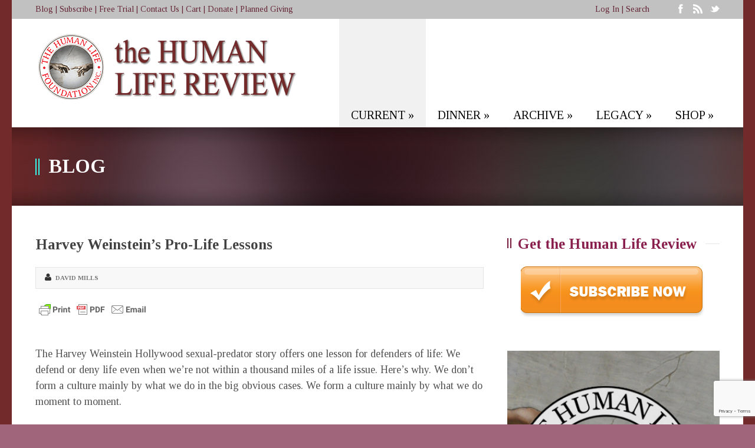

--- FILE ---
content_type: text/html; charset=UTF-8
request_url: https://humanlifereview.com/harvey-weinsteins-pro-life-lessons/
body_size: 27496
content:
<!DOCTYPE html>
<!--[if lt IE 7]><html class="no-js lt-ie9 lt-ie8 lt-ie7" lang="en-US"> <![endif]-->
<!--[if IE 7]><html class="no-js lt-ie9 lt-ie8" lang="en-US"> <![endif]-->
<!--[if IE 8]><html class="no-js lt-ie9" lang="en-US"> <![endif]-->
<!--[if gt IE 8]><!--> <html class="no-js" lang="en-US"> <!--<![endif]-->
<head>

	<!-- Basic Page Needs
  ================================================== -->
	<meta charset="UTF-8" />
	<title>The Human Life Review  Harvey Weinstein’s Pro-Life Lessons - The Human Life Review</title>

	<!--[if lt IE 9]>
		<script src="http://html5shiv.googlecode.com/svn/trunk/html5.js"></script>
	<![endif]-->

	<!-- CSS
  ================================================== -->
	<link rel="stylesheet" href="https://humanlifereview.com/wp-content/themes/kingpower-v1-05/style.css" type="text/css" />
	
				<meta name="viewport" content="width=device-width, user-scalable=no">
		<link rel="stylesheet" href="https://humanlifereview.com/wp-content/themes/kingpower-v1-05/stylesheet/foundation-responsive.css">
		
	<!--[if IE 7]>
		<link rel="stylesheet" href="https://humanlifereview.com/wp-content/themes/kingpower-v1-05/stylesheet/ie7-style.css" /> 
		<link rel="stylesheet" href="https://humanlifereview.com/wp-content/themes/kingpower-v1-05/stylesheet/font-awesome/font-awesome-ie7.min.css" /> 
	<![endif]-->	
	
	<link rel="shortcut icon" href="https://humanlifereview.com/wp-content/uploads/2014/02/download.jpg" type="image/x-icon" /><meta property="og:image" content="https://humanlifereview.com/wp-content/uploads/2017/10/shame-woman-150x150.jpg"/><meta name='robots' content='index, follow, max-image-preview:large, max-snippet:-1, max-video-preview:-1' />

	<!-- This site is optimized with the Yoast SEO plugin v26.7 - https://yoast.com/wordpress/plugins/seo/ -->
	<meta name="description" content="The Weinstein scandal has also shown that we treat others as things when we do not listen to them." />
	<link rel="canonical" href="https://humanlifereview.com/harvey-weinsteins-pro-life-lessons/" />
	<meta property="og:locale" content="en_US" />
	<meta property="og:type" content="article" />
	<meta property="og:title" content="Harvey Weinstein’s Pro-Life Lessons - The Human Life Review" />
	<meta property="og:description" content="The Weinstein scandal has also shown that we treat others as things when we do not listen to them." />
	<meta property="og:url" content="https://humanlifereview.com/harvey-weinsteins-pro-life-lessons/" />
	<meta property="og:site_name" content="The Human Life Review" />
	<meta property="article:publisher" content="https://www.facebook.com/HumanLifeReview" />
	<meta property="article:published_time" content="2017-10-17T20:56:02+00:00" />
	<meta property="og:image" content="https://humanlifereview.com/wp-content/uploads/2017/10/shame-woman.jpg" />
	<meta property="og:image:width" content="1536" />
	<meta property="og:image:height" content="1094" />
	<meta property="og:image:type" content="image/jpeg" />
	<meta name="author" content="Administrator" />
	<meta name="twitter:label1" content="Written by" />
	<meta name="twitter:data1" content="Administrator" />
	<meta name="twitter:label2" content="Est. reading time" />
	<meta name="twitter:data2" content="5 minutes" />
	<script type="application/ld+json" class="yoast-schema-graph">{"@context":"https://schema.org","@graph":[{"@type":"Article","@id":"https://humanlifereview.com/harvey-weinsteins-pro-life-lessons/#article","isPartOf":{"@id":"https://humanlifereview.com/harvey-weinsteins-pro-life-lessons/"},"author":{"name":"Administrator","@id":"https://humanlifereview.com/#/schema/person/3a5938db5f50649fc53841e55b865a61"},"headline":"Harvey Weinstein’s Pro-Life Lessons","datePublished":"2017-10-17T20:56:02+00:00","mainEntityOfPage":{"@id":"https://humanlifereview.com/harvey-weinsteins-pro-life-lessons/"},"wordCount":1044,"commentCount":0,"publisher":{"@id":"https://humanlifereview.com/#organization"},"image":{"@id":"https://humanlifereview.com/harvey-weinsteins-pro-life-lessons/#primaryimage"},"thumbnailUrl":"https://humanlifereview.com/wp-content/uploads/2017/10/shame-woman.jpg","articleSection":["Blog"],"inLanguage":"en-US","potentialAction":[{"@type":"CommentAction","name":"Comment","target":["https://humanlifereview.com/harvey-weinsteins-pro-life-lessons/#respond"]}]},{"@type":"WebPage","@id":"https://humanlifereview.com/harvey-weinsteins-pro-life-lessons/","url":"https://humanlifereview.com/harvey-weinsteins-pro-life-lessons/","name":"Harvey Weinstein’s Pro-Life Lessons - The Human Life Review","isPartOf":{"@id":"https://humanlifereview.com/#website"},"primaryImageOfPage":{"@id":"https://humanlifereview.com/harvey-weinsteins-pro-life-lessons/#primaryimage"},"image":{"@id":"https://humanlifereview.com/harvey-weinsteins-pro-life-lessons/#primaryimage"},"thumbnailUrl":"https://humanlifereview.com/wp-content/uploads/2017/10/shame-woman.jpg","datePublished":"2017-10-17T20:56:02+00:00","description":"The Weinstein scandal has also shown that we treat others as things when we do not listen to them.","breadcrumb":{"@id":"https://humanlifereview.com/harvey-weinsteins-pro-life-lessons/#breadcrumb"},"inLanguage":"en-US","potentialAction":[{"@type":"ReadAction","target":["https://humanlifereview.com/harvey-weinsteins-pro-life-lessons/"]}]},{"@type":"ImageObject","inLanguage":"en-US","@id":"https://humanlifereview.com/harvey-weinsteins-pro-life-lessons/#primaryimage","url":"https://humanlifereview.com/wp-content/uploads/2017/10/shame-woman.jpg","contentUrl":"https://humanlifereview.com/wp-content/uploads/2017/10/shame-woman.jpg","width":1536,"height":1094,"caption":"Sad young woman looking down( acting ); Shutterstock ID 48189502; PO: The Huffington Post; Job: The Huffington Post; Client: The Huffington Post; Other: The Huffington Post"},{"@type":"BreadcrumbList","@id":"https://humanlifereview.com/harvey-weinsteins-pro-life-lessons/#breadcrumb","itemListElement":[{"@type":"ListItem","position":1,"name":"Home","item":"https://humanlifereview.com/"},{"@type":"ListItem","position":2,"name":"Harvey Weinstein’s Pro-Life Lessons"}]},{"@type":"WebSite","@id":"https://humanlifereview.com/#website","url":"https://humanlifereview.com/","name":"The Human Life Review","description":"Intellectual Backbone of the Pro-Life Movement","publisher":{"@id":"https://humanlifereview.com/#organization"},"potentialAction":[{"@type":"SearchAction","target":{"@type":"EntryPoint","urlTemplate":"https://humanlifereview.com/?s={search_term_string}"},"query-input":{"@type":"PropertyValueSpecification","valueRequired":true,"valueName":"search_term_string"}}],"inLanguage":"en-US"},{"@type":"Organization","@id":"https://humanlifereview.com/#organization","name":"The Human Life Review","url":"https://humanlifereview.com/","logo":{"@type":"ImageObject","inLanguage":"en-US","@id":"https://humanlifereview.com/#/schema/logo/image/","url":"https://humanlifereview.com/wp-content/uploads/2014/02/HLRPDFLogoshopped.png","contentUrl":"https://humanlifereview.com/wp-content/uploads/2014/02/HLRPDFLogoshopped.png","width":450,"height":131,"caption":"The Human Life Review"},"image":{"@id":"https://humanlifereview.com/#/schema/logo/image/"},"sameAs":["https://www.facebook.com/HumanLifeReview","https://x.com/HumanLifeReview","https://www.youtube.com/channel/UCHOIdgHz6yEEMYZ91Y5Hjcg"]},{"@type":"Person","@id":"https://humanlifereview.com/#/schema/person/3a5938db5f50649fc53841e55b865a61","name":"Administrator","image":{"@type":"ImageObject","inLanguage":"en-US","@id":"https://humanlifereview.com/#/schema/person/image/","url":"https://secure.gravatar.com/avatar/0ad066b0b09efdfcd63d250964d9aa8c58497956f07012575237cb8fa7060dad?s=96&d=mm&r=g","contentUrl":"https://secure.gravatar.com/avatar/0ad066b0b09efdfcd63d250964d9aa8c58497956f07012575237cb8fa7060dad?s=96&d=mm&r=g","caption":"Administrator"},"url":"https://humanlifereview.com/author/hlradmin/"}]}</script>
	<!-- / Yoast SEO plugin. -->


<link rel='dns-prefetch' href='//www.googletagmanager.com' />
<link rel='dns-prefetch' href='//fonts.googleapis.com' />
<link rel="alternate" type="application/rss+xml" title="The Human Life Review &raquo; Feed" href="https://humanlifereview.com/feed/" />
<link rel="alternate" type="application/rss+xml" title="The Human Life Review &raquo; Comments Feed" href="https://humanlifereview.com/comments/feed/" />
<link rel="alternate" type="application/rss+xml" title="The Human Life Review &raquo; Harvey Weinstein’s Pro-Life Lessons Comments Feed" href="https://humanlifereview.com/harvey-weinsteins-pro-life-lessons/feed/" />
<link rel="alternate" title="oEmbed (JSON)" type="application/json+oembed" href="https://humanlifereview.com/wp-json/oembed/1.0/embed?url=https%3A%2F%2Fhumanlifereview.com%2Fharvey-weinsteins-pro-life-lessons%2F" />
<link rel="alternate" title="oEmbed (XML)" type="text/xml+oembed" href="https://humanlifereview.com/wp-json/oembed/1.0/embed?url=https%3A%2F%2Fhumanlifereview.com%2Fharvey-weinsteins-pro-life-lessons%2F&#038;format=xml" />
<style id='wp-img-auto-sizes-contain-inline-css' type='text/css'>
img:is([sizes=auto i],[sizes^="auto," i]){contain-intrinsic-size:3000px 1500px}
/*# sourceURL=wp-img-auto-sizes-contain-inline-css */
</style>
<link rel='stylesheet' id='style-custom-css' href='https://humanlifereview.com/wp-content/themes/kingpower-v1-05/style-custom.css?ver=e5c9e3736d26f2c72d973371ec454390' type='text/css' media='all' />
<link rel='stylesheet' id='Google-Font-Droid+Serif-css' href='https://fonts.googleapis.com/css?family=Droid+Serif%3An%2Ci%2Cb%2Cbi&#038;subset=latin&#038;ver=e5c9e3736d26f2c72d973371ec454390' type='text/css' media='all' />
<link rel='stylesheet' id='Google-Font-Tinos-css' href='https://fonts.googleapis.com/css?family=Tinos%3An%2Ci%2Cb%2Cbi&#038;subset=latin&#038;ver=e5c9e3736d26f2c72d973371ec454390' type='text/css' media='all' />
<style id='wp-emoji-styles-inline-css' type='text/css'>

	img.wp-smiley, img.emoji {
		display: inline !important;
		border: none !important;
		box-shadow: none !important;
		height: 1em !important;
		width: 1em !important;
		margin: 0 0.07em !important;
		vertical-align: -0.1em !important;
		background: none !important;
		padding: 0 !important;
	}
/*# sourceURL=wp-emoji-styles-inline-css */
</style>
<style id='wp-block-library-inline-css' type='text/css'>
:root{--wp-block-synced-color:#7a00df;--wp-block-synced-color--rgb:122,0,223;--wp-bound-block-color:var(--wp-block-synced-color);--wp-editor-canvas-background:#ddd;--wp-admin-theme-color:#007cba;--wp-admin-theme-color--rgb:0,124,186;--wp-admin-theme-color-darker-10:#006ba1;--wp-admin-theme-color-darker-10--rgb:0,107,160.5;--wp-admin-theme-color-darker-20:#005a87;--wp-admin-theme-color-darker-20--rgb:0,90,135;--wp-admin-border-width-focus:2px}@media (min-resolution:192dpi){:root{--wp-admin-border-width-focus:1.5px}}.wp-element-button{cursor:pointer}:root .has-very-light-gray-background-color{background-color:#eee}:root .has-very-dark-gray-background-color{background-color:#313131}:root .has-very-light-gray-color{color:#eee}:root .has-very-dark-gray-color{color:#313131}:root .has-vivid-green-cyan-to-vivid-cyan-blue-gradient-background{background:linear-gradient(135deg,#00d084,#0693e3)}:root .has-purple-crush-gradient-background{background:linear-gradient(135deg,#34e2e4,#4721fb 50%,#ab1dfe)}:root .has-hazy-dawn-gradient-background{background:linear-gradient(135deg,#faaca8,#dad0ec)}:root .has-subdued-olive-gradient-background{background:linear-gradient(135deg,#fafae1,#67a671)}:root .has-atomic-cream-gradient-background{background:linear-gradient(135deg,#fdd79a,#004a59)}:root .has-nightshade-gradient-background{background:linear-gradient(135deg,#330968,#31cdcf)}:root .has-midnight-gradient-background{background:linear-gradient(135deg,#020381,#2874fc)}:root{--wp--preset--font-size--normal:16px;--wp--preset--font-size--huge:42px}.has-regular-font-size{font-size:1em}.has-larger-font-size{font-size:2.625em}.has-normal-font-size{font-size:var(--wp--preset--font-size--normal)}.has-huge-font-size{font-size:var(--wp--preset--font-size--huge)}.has-text-align-center{text-align:center}.has-text-align-left{text-align:left}.has-text-align-right{text-align:right}.has-fit-text{white-space:nowrap!important}#end-resizable-editor-section{display:none}.aligncenter{clear:both}.items-justified-left{justify-content:flex-start}.items-justified-center{justify-content:center}.items-justified-right{justify-content:flex-end}.items-justified-space-between{justify-content:space-between}.screen-reader-text{border:0;clip-path:inset(50%);height:1px;margin:-1px;overflow:hidden;padding:0;position:absolute;width:1px;word-wrap:normal!important}.screen-reader-text:focus{background-color:#ddd;clip-path:none;color:#444;display:block;font-size:1em;height:auto;left:5px;line-height:normal;padding:15px 23px 14px;text-decoration:none;top:5px;width:auto;z-index:100000}html :where(.has-border-color){border-style:solid}html :where([style*=border-top-color]){border-top-style:solid}html :where([style*=border-right-color]){border-right-style:solid}html :where([style*=border-bottom-color]){border-bottom-style:solid}html :where([style*=border-left-color]){border-left-style:solid}html :where([style*=border-width]){border-style:solid}html :where([style*=border-top-width]){border-top-style:solid}html :where([style*=border-right-width]){border-right-style:solid}html :where([style*=border-bottom-width]){border-bottom-style:solid}html :where([style*=border-left-width]){border-left-style:solid}html :where(img[class*=wp-image-]){height:auto;max-width:100%}:where(figure){margin:0 0 1em}html :where(.is-position-sticky){--wp-admin--admin-bar--position-offset:var(--wp-admin--admin-bar--height,0px)}@media screen and (max-width:600px){html :where(.is-position-sticky){--wp-admin--admin-bar--position-offset:0px}}

/*# sourceURL=wp-block-library-inline-css */
</style><style id='wp-block-button-inline-css' type='text/css'>
.wp-block-button__link{align-content:center;box-sizing:border-box;cursor:pointer;display:inline-block;height:100%;text-align:center;word-break:break-word}.wp-block-button__link.aligncenter{text-align:center}.wp-block-button__link.alignright{text-align:right}:where(.wp-block-button__link){border-radius:9999px;box-shadow:none;padding:calc(.667em + 2px) calc(1.333em + 2px);text-decoration:none}.wp-block-button[style*=text-decoration] .wp-block-button__link{text-decoration:inherit}.wp-block-buttons>.wp-block-button.has-custom-width{max-width:none}.wp-block-buttons>.wp-block-button.has-custom-width .wp-block-button__link{width:100%}.wp-block-buttons>.wp-block-button.has-custom-font-size .wp-block-button__link{font-size:inherit}.wp-block-buttons>.wp-block-button.wp-block-button__width-25{width:calc(25% - var(--wp--style--block-gap, .5em)*.75)}.wp-block-buttons>.wp-block-button.wp-block-button__width-50{width:calc(50% - var(--wp--style--block-gap, .5em)*.5)}.wp-block-buttons>.wp-block-button.wp-block-button__width-75{width:calc(75% - var(--wp--style--block-gap, .5em)*.25)}.wp-block-buttons>.wp-block-button.wp-block-button__width-100{flex-basis:100%;width:100%}.wp-block-buttons.is-vertical>.wp-block-button.wp-block-button__width-25{width:25%}.wp-block-buttons.is-vertical>.wp-block-button.wp-block-button__width-50{width:50%}.wp-block-buttons.is-vertical>.wp-block-button.wp-block-button__width-75{width:75%}.wp-block-button.is-style-squared,.wp-block-button__link.wp-block-button.is-style-squared{border-radius:0}.wp-block-button.no-border-radius,.wp-block-button__link.no-border-radius{border-radius:0!important}:root :where(.wp-block-button .wp-block-button__link.is-style-outline),:root :where(.wp-block-button.is-style-outline>.wp-block-button__link){border:2px solid;padding:.667em 1.333em}:root :where(.wp-block-button .wp-block-button__link.is-style-outline:not(.has-text-color)),:root :where(.wp-block-button.is-style-outline>.wp-block-button__link:not(.has-text-color)){color:currentColor}:root :where(.wp-block-button .wp-block-button__link.is-style-outline:not(.has-background)),:root :where(.wp-block-button.is-style-outline>.wp-block-button__link:not(.has-background)){background-color:initial;background-image:none}
/*# sourceURL=https://humanlifereview.com/wp-includes/blocks/button/style.min.css */
</style>
<style id='wp-block-cover-inline-css' type='text/css'>
.wp-block-cover,.wp-block-cover-image{align-items:center;background-position:50%;box-sizing:border-box;display:flex;justify-content:center;min-height:430px;overflow:hidden;overflow:clip;padding:1em;position:relative}.wp-block-cover .has-background-dim:not([class*=-background-color]),.wp-block-cover-image .has-background-dim:not([class*=-background-color]),.wp-block-cover-image.has-background-dim:not([class*=-background-color]),.wp-block-cover.has-background-dim:not([class*=-background-color]){background-color:#000}.wp-block-cover .has-background-dim.has-background-gradient,.wp-block-cover-image .has-background-dim.has-background-gradient{background-color:initial}.wp-block-cover-image.has-background-dim:before,.wp-block-cover.has-background-dim:before{background-color:inherit;content:""}.wp-block-cover .wp-block-cover__background,.wp-block-cover .wp-block-cover__gradient-background,.wp-block-cover-image .wp-block-cover__background,.wp-block-cover-image .wp-block-cover__gradient-background,.wp-block-cover-image.has-background-dim:not(.has-background-gradient):before,.wp-block-cover.has-background-dim:not(.has-background-gradient):before{bottom:0;left:0;opacity:.5;position:absolute;right:0;top:0}.wp-block-cover-image.has-background-dim.has-background-dim-10 .wp-block-cover__background,.wp-block-cover-image.has-background-dim.has-background-dim-10 .wp-block-cover__gradient-background,.wp-block-cover-image.has-background-dim.has-background-dim-10:not(.has-background-gradient):before,.wp-block-cover.has-background-dim.has-background-dim-10 .wp-block-cover__background,.wp-block-cover.has-background-dim.has-background-dim-10 .wp-block-cover__gradient-background,.wp-block-cover.has-background-dim.has-background-dim-10:not(.has-background-gradient):before{opacity:.1}.wp-block-cover-image.has-background-dim.has-background-dim-20 .wp-block-cover__background,.wp-block-cover-image.has-background-dim.has-background-dim-20 .wp-block-cover__gradient-background,.wp-block-cover-image.has-background-dim.has-background-dim-20:not(.has-background-gradient):before,.wp-block-cover.has-background-dim.has-background-dim-20 .wp-block-cover__background,.wp-block-cover.has-background-dim.has-background-dim-20 .wp-block-cover__gradient-background,.wp-block-cover.has-background-dim.has-background-dim-20:not(.has-background-gradient):before{opacity:.2}.wp-block-cover-image.has-background-dim.has-background-dim-30 .wp-block-cover__background,.wp-block-cover-image.has-background-dim.has-background-dim-30 .wp-block-cover__gradient-background,.wp-block-cover-image.has-background-dim.has-background-dim-30:not(.has-background-gradient):before,.wp-block-cover.has-background-dim.has-background-dim-30 .wp-block-cover__background,.wp-block-cover.has-background-dim.has-background-dim-30 .wp-block-cover__gradient-background,.wp-block-cover.has-background-dim.has-background-dim-30:not(.has-background-gradient):before{opacity:.3}.wp-block-cover-image.has-background-dim.has-background-dim-40 .wp-block-cover__background,.wp-block-cover-image.has-background-dim.has-background-dim-40 .wp-block-cover__gradient-background,.wp-block-cover-image.has-background-dim.has-background-dim-40:not(.has-background-gradient):before,.wp-block-cover.has-background-dim.has-background-dim-40 .wp-block-cover__background,.wp-block-cover.has-background-dim.has-background-dim-40 .wp-block-cover__gradient-background,.wp-block-cover.has-background-dim.has-background-dim-40:not(.has-background-gradient):before{opacity:.4}.wp-block-cover-image.has-background-dim.has-background-dim-50 .wp-block-cover__background,.wp-block-cover-image.has-background-dim.has-background-dim-50 .wp-block-cover__gradient-background,.wp-block-cover-image.has-background-dim.has-background-dim-50:not(.has-background-gradient):before,.wp-block-cover.has-background-dim.has-background-dim-50 .wp-block-cover__background,.wp-block-cover.has-background-dim.has-background-dim-50 .wp-block-cover__gradient-background,.wp-block-cover.has-background-dim.has-background-dim-50:not(.has-background-gradient):before{opacity:.5}.wp-block-cover-image.has-background-dim.has-background-dim-60 .wp-block-cover__background,.wp-block-cover-image.has-background-dim.has-background-dim-60 .wp-block-cover__gradient-background,.wp-block-cover-image.has-background-dim.has-background-dim-60:not(.has-background-gradient):before,.wp-block-cover.has-background-dim.has-background-dim-60 .wp-block-cover__background,.wp-block-cover.has-background-dim.has-background-dim-60 .wp-block-cover__gradient-background,.wp-block-cover.has-background-dim.has-background-dim-60:not(.has-background-gradient):before{opacity:.6}.wp-block-cover-image.has-background-dim.has-background-dim-70 .wp-block-cover__background,.wp-block-cover-image.has-background-dim.has-background-dim-70 .wp-block-cover__gradient-background,.wp-block-cover-image.has-background-dim.has-background-dim-70:not(.has-background-gradient):before,.wp-block-cover.has-background-dim.has-background-dim-70 .wp-block-cover__background,.wp-block-cover.has-background-dim.has-background-dim-70 .wp-block-cover__gradient-background,.wp-block-cover.has-background-dim.has-background-dim-70:not(.has-background-gradient):before{opacity:.7}.wp-block-cover-image.has-background-dim.has-background-dim-80 .wp-block-cover__background,.wp-block-cover-image.has-background-dim.has-background-dim-80 .wp-block-cover__gradient-background,.wp-block-cover-image.has-background-dim.has-background-dim-80:not(.has-background-gradient):before,.wp-block-cover.has-background-dim.has-background-dim-80 .wp-block-cover__background,.wp-block-cover.has-background-dim.has-background-dim-80 .wp-block-cover__gradient-background,.wp-block-cover.has-background-dim.has-background-dim-80:not(.has-background-gradient):before{opacity:.8}.wp-block-cover-image.has-background-dim.has-background-dim-90 .wp-block-cover__background,.wp-block-cover-image.has-background-dim.has-background-dim-90 .wp-block-cover__gradient-background,.wp-block-cover-image.has-background-dim.has-background-dim-90:not(.has-background-gradient):before,.wp-block-cover.has-background-dim.has-background-dim-90 .wp-block-cover__background,.wp-block-cover.has-background-dim.has-background-dim-90 .wp-block-cover__gradient-background,.wp-block-cover.has-background-dim.has-background-dim-90:not(.has-background-gradient):before{opacity:.9}.wp-block-cover-image.has-background-dim.has-background-dim-100 .wp-block-cover__background,.wp-block-cover-image.has-background-dim.has-background-dim-100 .wp-block-cover__gradient-background,.wp-block-cover-image.has-background-dim.has-background-dim-100:not(.has-background-gradient):before,.wp-block-cover.has-background-dim.has-background-dim-100 .wp-block-cover__background,.wp-block-cover.has-background-dim.has-background-dim-100 .wp-block-cover__gradient-background,.wp-block-cover.has-background-dim.has-background-dim-100:not(.has-background-gradient):before{opacity:1}.wp-block-cover .wp-block-cover__background.has-background-dim.has-background-dim-0,.wp-block-cover .wp-block-cover__gradient-background.has-background-dim.has-background-dim-0,.wp-block-cover-image .wp-block-cover__background.has-background-dim.has-background-dim-0,.wp-block-cover-image .wp-block-cover__gradient-background.has-background-dim.has-background-dim-0{opacity:0}.wp-block-cover .wp-block-cover__background.has-background-dim.has-background-dim-10,.wp-block-cover .wp-block-cover__gradient-background.has-background-dim.has-background-dim-10,.wp-block-cover-image .wp-block-cover__background.has-background-dim.has-background-dim-10,.wp-block-cover-image .wp-block-cover__gradient-background.has-background-dim.has-background-dim-10{opacity:.1}.wp-block-cover .wp-block-cover__background.has-background-dim.has-background-dim-20,.wp-block-cover .wp-block-cover__gradient-background.has-background-dim.has-background-dim-20,.wp-block-cover-image .wp-block-cover__background.has-background-dim.has-background-dim-20,.wp-block-cover-image .wp-block-cover__gradient-background.has-background-dim.has-background-dim-20{opacity:.2}.wp-block-cover .wp-block-cover__background.has-background-dim.has-background-dim-30,.wp-block-cover .wp-block-cover__gradient-background.has-background-dim.has-background-dim-30,.wp-block-cover-image .wp-block-cover__background.has-background-dim.has-background-dim-30,.wp-block-cover-image .wp-block-cover__gradient-background.has-background-dim.has-background-dim-30{opacity:.3}.wp-block-cover .wp-block-cover__background.has-background-dim.has-background-dim-40,.wp-block-cover .wp-block-cover__gradient-background.has-background-dim.has-background-dim-40,.wp-block-cover-image .wp-block-cover__background.has-background-dim.has-background-dim-40,.wp-block-cover-image .wp-block-cover__gradient-background.has-background-dim.has-background-dim-40{opacity:.4}.wp-block-cover .wp-block-cover__background.has-background-dim.has-background-dim-50,.wp-block-cover .wp-block-cover__gradient-background.has-background-dim.has-background-dim-50,.wp-block-cover-image .wp-block-cover__background.has-background-dim.has-background-dim-50,.wp-block-cover-image .wp-block-cover__gradient-background.has-background-dim.has-background-dim-50{opacity:.5}.wp-block-cover .wp-block-cover__background.has-background-dim.has-background-dim-60,.wp-block-cover .wp-block-cover__gradient-background.has-background-dim.has-background-dim-60,.wp-block-cover-image .wp-block-cover__background.has-background-dim.has-background-dim-60,.wp-block-cover-image .wp-block-cover__gradient-background.has-background-dim.has-background-dim-60{opacity:.6}.wp-block-cover .wp-block-cover__background.has-background-dim.has-background-dim-70,.wp-block-cover .wp-block-cover__gradient-background.has-background-dim.has-background-dim-70,.wp-block-cover-image .wp-block-cover__background.has-background-dim.has-background-dim-70,.wp-block-cover-image .wp-block-cover__gradient-background.has-background-dim.has-background-dim-70{opacity:.7}.wp-block-cover .wp-block-cover__background.has-background-dim.has-background-dim-80,.wp-block-cover .wp-block-cover__gradient-background.has-background-dim.has-background-dim-80,.wp-block-cover-image .wp-block-cover__background.has-background-dim.has-background-dim-80,.wp-block-cover-image .wp-block-cover__gradient-background.has-background-dim.has-background-dim-80{opacity:.8}.wp-block-cover .wp-block-cover__background.has-background-dim.has-background-dim-90,.wp-block-cover .wp-block-cover__gradient-background.has-background-dim.has-background-dim-90,.wp-block-cover-image .wp-block-cover__background.has-background-dim.has-background-dim-90,.wp-block-cover-image .wp-block-cover__gradient-background.has-background-dim.has-background-dim-90{opacity:.9}.wp-block-cover .wp-block-cover__background.has-background-dim.has-background-dim-100,.wp-block-cover .wp-block-cover__gradient-background.has-background-dim.has-background-dim-100,.wp-block-cover-image .wp-block-cover__background.has-background-dim.has-background-dim-100,.wp-block-cover-image .wp-block-cover__gradient-background.has-background-dim.has-background-dim-100{opacity:1}.wp-block-cover-image.alignleft,.wp-block-cover-image.alignright,.wp-block-cover.alignleft,.wp-block-cover.alignright{max-width:420px;width:100%}.wp-block-cover-image.aligncenter,.wp-block-cover-image.alignleft,.wp-block-cover-image.alignright,.wp-block-cover.aligncenter,.wp-block-cover.alignleft,.wp-block-cover.alignright{display:flex}.wp-block-cover .wp-block-cover__inner-container,.wp-block-cover-image .wp-block-cover__inner-container{color:inherit;position:relative;width:100%}.wp-block-cover-image.is-position-top-left,.wp-block-cover.is-position-top-left{align-items:flex-start;justify-content:flex-start}.wp-block-cover-image.is-position-top-center,.wp-block-cover.is-position-top-center{align-items:flex-start;justify-content:center}.wp-block-cover-image.is-position-top-right,.wp-block-cover.is-position-top-right{align-items:flex-start;justify-content:flex-end}.wp-block-cover-image.is-position-center-left,.wp-block-cover.is-position-center-left{align-items:center;justify-content:flex-start}.wp-block-cover-image.is-position-center-center,.wp-block-cover.is-position-center-center{align-items:center;justify-content:center}.wp-block-cover-image.is-position-center-right,.wp-block-cover.is-position-center-right{align-items:center;justify-content:flex-end}.wp-block-cover-image.is-position-bottom-left,.wp-block-cover.is-position-bottom-left{align-items:flex-end;justify-content:flex-start}.wp-block-cover-image.is-position-bottom-center,.wp-block-cover.is-position-bottom-center{align-items:flex-end;justify-content:center}.wp-block-cover-image.is-position-bottom-right,.wp-block-cover.is-position-bottom-right{align-items:flex-end;justify-content:flex-end}.wp-block-cover-image.has-custom-content-position.has-custom-content-position .wp-block-cover__inner-container,.wp-block-cover.has-custom-content-position.has-custom-content-position .wp-block-cover__inner-container{margin:0}.wp-block-cover-image.has-custom-content-position.has-custom-content-position.is-position-bottom-left .wp-block-cover__inner-container,.wp-block-cover-image.has-custom-content-position.has-custom-content-position.is-position-bottom-right .wp-block-cover__inner-container,.wp-block-cover-image.has-custom-content-position.has-custom-content-position.is-position-center-left .wp-block-cover__inner-container,.wp-block-cover-image.has-custom-content-position.has-custom-content-position.is-position-center-right .wp-block-cover__inner-container,.wp-block-cover-image.has-custom-content-position.has-custom-content-position.is-position-top-left .wp-block-cover__inner-container,.wp-block-cover-image.has-custom-content-position.has-custom-content-position.is-position-top-right .wp-block-cover__inner-container,.wp-block-cover.has-custom-content-position.has-custom-content-position.is-position-bottom-left .wp-block-cover__inner-container,.wp-block-cover.has-custom-content-position.has-custom-content-position.is-position-bottom-right .wp-block-cover__inner-container,.wp-block-cover.has-custom-content-position.has-custom-content-position.is-position-center-left .wp-block-cover__inner-container,.wp-block-cover.has-custom-content-position.has-custom-content-position.is-position-center-right .wp-block-cover__inner-container,.wp-block-cover.has-custom-content-position.has-custom-content-position.is-position-top-left .wp-block-cover__inner-container,.wp-block-cover.has-custom-content-position.has-custom-content-position.is-position-top-right .wp-block-cover__inner-container{margin:0;width:auto}.wp-block-cover .wp-block-cover__image-background,.wp-block-cover video.wp-block-cover__video-background,.wp-block-cover-image .wp-block-cover__image-background,.wp-block-cover-image video.wp-block-cover__video-background{border:none;bottom:0;box-shadow:none;height:100%;left:0;margin:0;max-height:none;max-width:none;object-fit:cover;outline:none;padding:0;position:absolute;right:0;top:0;width:100%}.wp-block-cover-image.has-parallax,.wp-block-cover.has-parallax,.wp-block-cover__image-background.has-parallax,video.wp-block-cover__video-background.has-parallax{background-attachment:fixed;background-repeat:no-repeat;background-size:cover}@supports (-webkit-touch-callout:inherit){.wp-block-cover-image.has-parallax,.wp-block-cover.has-parallax,.wp-block-cover__image-background.has-parallax,video.wp-block-cover__video-background.has-parallax{background-attachment:scroll}}@media (prefers-reduced-motion:reduce){.wp-block-cover-image.has-parallax,.wp-block-cover.has-parallax,.wp-block-cover__image-background.has-parallax,video.wp-block-cover__video-background.has-parallax{background-attachment:scroll}}.wp-block-cover-image.is-repeated,.wp-block-cover.is-repeated,.wp-block-cover__image-background.is-repeated,video.wp-block-cover__video-background.is-repeated{background-repeat:repeat;background-size:auto}.wp-block-cover-image-text,.wp-block-cover-image-text a,.wp-block-cover-image-text a:active,.wp-block-cover-image-text a:focus,.wp-block-cover-image-text a:hover,.wp-block-cover-text,.wp-block-cover-text a,.wp-block-cover-text a:active,.wp-block-cover-text a:focus,.wp-block-cover-text a:hover,section.wp-block-cover-image h2,section.wp-block-cover-image h2 a,section.wp-block-cover-image h2 a:active,section.wp-block-cover-image h2 a:focus,section.wp-block-cover-image h2 a:hover{color:#fff}.wp-block-cover-image .wp-block-cover.has-left-content{justify-content:flex-start}.wp-block-cover-image .wp-block-cover.has-right-content{justify-content:flex-end}.wp-block-cover-image.has-left-content .wp-block-cover-image-text,.wp-block-cover.has-left-content .wp-block-cover-text,section.wp-block-cover-image.has-left-content>h2{margin-left:0;text-align:left}.wp-block-cover-image.has-right-content .wp-block-cover-image-text,.wp-block-cover.has-right-content .wp-block-cover-text,section.wp-block-cover-image.has-right-content>h2{margin-right:0;text-align:right}.wp-block-cover .wp-block-cover-text,.wp-block-cover-image .wp-block-cover-image-text,section.wp-block-cover-image>h2{font-size:2em;line-height:1.25;margin-bottom:0;max-width:840px;padding:.44em;text-align:center;z-index:1}:where(.wp-block-cover-image:not(.has-text-color)),:where(.wp-block-cover:not(.has-text-color)){color:#fff}:where(.wp-block-cover-image.is-light:not(.has-text-color)),:where(.wp-block-cover.is-light:not(.has-text-color)){color:#000}:root :where(.wp-block-cover h1:not(.has-text-color)),:root :where(.wp-block-cover h2:not(.has-text-color)),:root :where(.wp-block-cover h3:not(.has-text-color)),:root :where(.wp-block-cover h4:not(.has-text-color)),:root :where(.wp-block-cover h5:not(.has-text-color)),:root :where(.wp-block-cover h6:not(.has-text-color)),:root :where(.wp-block-cover p:not(.has-text-color)){color:inherit}body:not(.editor-styles-wrapper) .wp-block-cover:not(.wp-block-cover:has(.wp-block-cover__background+.wp-block-cover__inner-container)) .wp-block-cover__image-background,body:not(.editor-styles-wrapper) .wp-block-cover:not(.wp-block-cover:has(.wp-block-cover__background+.wp-block-cover__inner-container)) .wp-block-cover__video-background{z-index:0}body:not(.editor-styles-wrapper) .wp-block-cover:not(.wp-block-cover:has(.wp-block-cover__background+.wp-block-cover__inner-container)) .wp-block-cover__background,body:not(.editor-styles-wrapper) .wp-block-cover:not(.wp-block-cover:has(.wp-block-cover__background+.wp-block-cover__inner-container)) .wp-block-cover__gradient-background,body:not(.editor-styles-wrapper) .wp-block-cover:not(.wp-block-cover:has(.wp-block-cover__background+.wp-block-cover__inner-container)) .wp-block-cover__inner-container,body:not(.editor-styles-wrapper) .wp-block-cover:not(.wp-block-cover:has(.wp-block-cover__background+.wp-block-cover__inner-container)).has-background-dim:not(.has-background-gradient):before{z-index:1}.has-modal-open body:not(.editor-styles-wrapper) .wp-block-cover:not(.wp-block-cover:has(.wp-block-cover__background+.wp-block-cover__inner-container)) .wp-block-cover__inner-container{z-index:auto}
/*# sourceURL=https://humanlifereview.com/wp-includes/blocks/cover/style.min.css */
</style>
<style id='wp-block-heading-inline-css' type='text/css'>
h1:where(.wp-block-heading).has-background,h2:where(.wp-block-heading).has-background,h3:where(.wp-block-heading).has-background,h4:where(.wp-block-heading).has-background,h5:where(.wp-block-heading).has-background,h6:where(.wp-block-heading).has-background{padding:1.25em 2.375em}h1.has-text-align-left[style*=writing-mode]:where([style*=vertical-lr]),h1.has-text-align-right[style*=writing-mode]:where([style*=vertical-rl]),h2.has-text-align-left[style*=writing-mode]:where([style*=vertical-lr]),h2.has-text-align-right[style*=writing-mode]:where([style*=vertical-rl]),h3.has-text-align-left[style*=writing-mode]:where([style*=vertical-lr]),h3.has-text-align-right[style*=writing-mode]:where([style*=vertical-rl]),h4.has-text-align-left[style*=writing-mode]:where([style*=vertical-lr]),h4.has-text-align-right[style*=writing-mode]:where([style*=vertical-rl]),h5.has-text-align-left[style*=writing-mode]:where([style*=vertical-lr]),h5.has-text-align-right[style*=writing-mode]:where([style*=vertical-rl]),h6.has-text-align-left[style*=writing-mode]:where([style*=vertical-lr]),h6.has-text-align-right[style*=writing-mode]:where([style*=vertical-rl]){rotate:180deg}
/*# sourceURL=https://humanlifereview.com/wp-includes/blocks/heading/style.min.css */
</style>
<style id='wp-block-image-inline-css' type='text/css'>
.wp-block-image>a,.wp-block-image>figure>a{display:inline-block}.wp-block-image img{box-sizing:border-box;height:auto;max-width:100%;vertical-align:bottom}@media not (prefers-reduced-motion){.wp-block-image img.hide{visibility:hidden}.wp-block-image img.show{animation:show-content-image .4s}}.wp-block-image[style*=border-radius] img,.wp-block-image[style*=border-radius]>a{border-radius:inherit}.wp-block-image.has-custom-border img{box-sizing:border-box}.wp-block-image.aligncenter{text-align:center}.wp-block-image.alignfull>a,.wp-block-image.alignwide>a{width:100%}.wp-block-image.alignfull img,.wp-block-image.alignwide img{height:auto;width:100%}.wp-block-image .aligncenter,.wp-block-image .alignleft,.wp-block-image .alignright,.wp-block-image.aligncenter,.wp-block-image.alignleft,.wp-block-image.alignright{display:table}.wp-block-image .aligncenter>figcaption,.wp-block-image .alignleft>figcaption,.wp-block-image .alignright>figcaption,.wp-block-image.aligncenter>figcaption,.wp-block-image.alignleft>figcaption,.wp-block-image.alignright>figcaption{caption-side:bottom;display:table-caption}.wp-block-image .alignleft{float:left;margin:.5em 1em .5em 0}.wp-block-image .alignright{float:right;margin:.5em 0 .5em 1em}.wp-block-image .aligncenter{margin-left:auto;margin-right:auto}.wp-block-image :where(figcaption){margin-bottom:1em;margin-top:.5em}.wp-block-image.is-style-circle-mask img{border-radius:9999px}@supports ((-webkit-mask-image:none) or (mask-image:none)) or (-webkit-mask-image:none){.wp-block-image.is-style-circle-mask img{border-radius:0;-webkit-mask-image:url('data:image/svg+xml;utf8,<svg viewBox="0 0 100 100" xmlns="http://www.w3.org/2000/svg"><circle cx="50" cy="50" r="50"/></svg>');mask-image:url('data:image/svg+xml;utf8,<svg viewBox="0 0 100 100" xmlns="http://www.w3.org/2000/svg"><circle cx="50" cy="50" r="50"/></svg>');mask-mode:alpha;-webkit-mask-position:center;mask-position:center;-webkit-mask-repeat:no-repeat;mask-repeat:no-repeat;-webkit-mask-size:contain;mask-size:contain}}:root :where(.wp-block-image.is-style-rounded img,.wp-block-image .is-style-rounded img){border-radius:9999px}.wp-block-image figure{margin:0}.wp-lightbox-container{display:flex;flex-direction:column;position:relative}.wp-lightbox-container img{cursor:zoom-in}.wp-lightbox-container img:hover+button{opacity:1}.wp-lightbox-container button{align-items:center;backdrop-filter:blur(16px) saturate(180%);background-color:#5a5a5a40;border:none;border-radius:4px;cursor:zoom-in;display:flex;height:20px;justify-content:center;opacity:0;padding:0;position:absolute;right:16px;text-align:center;top:16px;width:20px;z-index:100}@media not (prefers-reduced-motion){.wp-lightbox-container button{transition:opacity .2s ease}}.wp-lightbox-container button:focus-visible{outline:3px auto #5a5a5a40;outline:3px auto -webkit-focus-ring-color;outline-offset:3px}.wp-lightbox-container button:hover{cursor:pointer;opacity:1}.wp-lightbox-container button:focus{opacity:1}.wp-lightbox-container button:focus,.wp-lightbox-container button:hover,.wp-lightbox-container button:not(:hover):not(:active):not(.has-background){background-color:#5a5a5a40;border:none}.wp-lightbox-overlay{box-sizing:border-box;cursor:zoom-out;height:100vh;left:0;overflow:hidden;position:fixed;top:0;visibility:hidden;width:100%;z-index:100000}.wp-lightbox-overlay .close-button{align-items:center;cursor:pointer;display:flex;justify-content:center;min-height:40px;min-width:40px;padding:0;position:absolute;right:calc(env(safe-area-inset-right) + 16px);top:calc(env(safe-area-inset-top) + 16px);z-index:5000000}.wp-lightbox-overlay .close-button:focus,.wp-lightbox-overlay .close-button:hover,.wp-lightbox-overlay .close-button:not(:hover):not(:active):not(.has-background){background:none;border:none}.wp-lightbox-overlay .lightbox-image-container{height:var(--wp--lightbox-container-height);left:50%;overflow:hidden;position:absolute;top:50%;transform:translate(-50%,-50%);transform-origin:top left;width:var(--wp--lightbox-container-width);z-index:9999999999}.wp-lightbox-overlay .wp-block-image{align-items:center;box-sizing:border-box;display:flex;height:100%;justify-content:center;margin:0;position:relative;transform-origin:0 0;width:100%;z-index:3000000}.wp-lightbox-overlay .wp-block-image img{height:var(--wp--lightbox-image-height);min-height:var(--wp--lightbox-image-height);min-width:var(--wp--lightbox-image-width);width:var(--wp--lightbox-image-width)}.wp-lightbox-overlay .wp-block-image figcaption{display:none}.wp-lightbox-overlay button{background:none;border:none}.wp-lightbox-overlay .scrim{background-color:#fff;height:100%;opacity:.9;position:absolute;width:100%;z-index:2000000}.wp-lightbox-overlay.active{visibility:visible}@media not (prefers-reduced-motion){.wp-lightbox-overlay.active{animation:turn-on-visibility .25s both}.wp-lightbox-overlay.active img{animation:turn-on-visibility .35s both}.wp-lightbox-overlay.show-closing-animation:not(.active){animation:turn-off-visibility .35s both}.wp-lightbox-overlay.show-closing-animation:not(.active) img{animation:turn-off-visibility .25s both}.wp-lightbox-overlay.zoom.active{animation:none;opacity:1;visibility:visible}.wp-lightbox-overlay.zoom.active .lightbox-image-container{animation:lightbox-zoom-in .4s}.wp-lightbox-overlay.zoom.active .lightbox-image-container img{animation:none}.wp-lightbox-overlay.zoom.active .scrim{animation:turn-on-visibility .4s forwards}.wp-lightbox-overlay.zoom.show-closing-animation:not(.active){animation:none}.wp-lightbox-overlay.zoom.show-closing-animation:not(.active) .lightbox-image-container{animation:lightbox-zoom-out .4s}.wp-lightbox-overlay.zoom.show-closing-animation:not(.active) .lightbox-image-container img{animation:none}.wp-lightbox-overlay.zoom.show-closing-animation:not(.active) .scrim{animation:turn-off-visibility .4s forwards}}@keyframes show-content-image{0%{visibility:hidden}99%{visibility:hidden}to{visibility:visible}}@keyframes turn-on-visibility{0%{opacity:0}to{opacity:1}}@keyframes turn-off-visibility{0%{opacity:1;visibility:visible}99%{opacity:0;visibility:visible}to{opacity:0;visibility:hidden}}@keyframes lightbox-zoom-in{0%{transform:translate(calc((-100vw + var(--wp--lightbox-scrollbar-width))/2 + var(--wp--lightbox-initial-left-position)),calc(-50vh + var(--wp--lightbox-initial-top-position))) scale(var(--wp--lightbox-scale))}to{transform:translate(-50%,-50%) scale(1)}}@keyframes lightbox-zoom-out{0%{transform:translate(-50%,-50%) scale(1);visibility:visible}99%{visibility:visible}to{transform:translate(calc((-100vw + var(--wp--lightbox-scrollbar-width))/2 + var(--wp--lightbox-initial-left-position)),calc(-50vh + var(--wp--lightbox-initial-top-position))) scale(var(--wp--lightbox-scale));visibility:hidden}}
/*# sourceURL=https://humanlifereview.com/wp-includes/blocks/image/style.min.css */
</style>
<style id='wp-block-buttons-inline-css' type='text/css'>
.wp-block-buttons{box-sizing:border-box}.wp-block-buttons.is-vertical{flex-direction:column}.wp-block-buttons.is-vertical>.wp-block-button:last-child{margin-bottom:0}.wp-block-buttons>.wp-block-button{display:inline-block;margin:0}.wp-block-buttons.is-content-justification-left{justify-content:flex-start}.wp-block-buttons.is-content-justification-left.is-vertical{align-items:flex-start}.wp-block-buttons.is-content-justification-center{justify-content:center}.wp-block-buttons.is-content-justification-center.is-vertical{align-items:center}.wp-block-buttons.is-content-justification-right{justify-content:flex-end}.wp-block-buttons.is-content-justification-right.is-vertical{align-items:flex-end}.wp-block-buttons.is-content-justification-space-between{justify-content:space-between}.wp-block-buttons.aligncenter{text-align:center}.wp-block-buttons:not(.is-content-justification-space-between,.is-content-justification-right,.is-content-justification-left,.is-content-justification-center) .wp-block-button.aligncenter{margin-left:auto;margin-right:auto;width:100%}.wp-block-buttons[style*=text-decoration] .wp-block-button,.wp-block-buttons[style*=text-decoration] .wp-block-button__link{text-decoration:inherit}.wp-block-buttons.has-custom-font-size .wp-block-button__link{font-size:inherit}.wp-block-buttons .wp-block-button__link{width:100%}.wp-block-button.aligncenter{text-align:center}
/*# sourceURL=https://humanlifereview.com/wp-includes/blocks/buttons/style.min.css */
</style>
<style id='wp-block-tag-cloud-inline-css' type='text/css'>
.wp-block-tag-cloud{box-sizing:border-box}.wp-block-tag-cloud.aligncenter{justify-content:center;text-align:center}.wp-block-tag-cloud a{display:inline-block;margin-right:5px}.wp-block-tag-cloud span{display:inline-block;margin-left:5px;text-decoration:none}:root :where(.wp-block-tag-cloud.is-style-outline){display:flex;flex-wrap:wrap;gap:1ch}:root :where(.wp-block-tag-cloud.is-style-outline a){border:1px solid;font-size:unset!important;margin-right:0;padding:1ch 2ch;text-decoration:none!important}
/*# sourceURL=https://humanlifereview.com/wp-includes/blocks/tag-cloud/style.min.css */
</style>
<link rel='stylesheet' id='wc-blocks-style-css' href='https://humanlifereview.com/wp-content/plugins/woocommerce/assets/client/blocks/wc-blocks.css?ver=wc-10.4.3' type='text/css' media='all' />
<style id='global-styles-inline-css' type='text/css'>
:root{--wp--preset--aspect-ratio--square: 1;--wp--preset--aspect-ratio--4-3: 4/3;--wp--preset--aspect-ratio--3-4: 3/4;--wp--preset--aspect-ratio--3-2: 3/2;--wp--preset--aspect-ratio--2-3: 2/3;--wp--preset--aspect-ratio--16-9: 16/9;--wp--preset--aspect-ratio--9-16: 9/16;--wp--preset--color--black: #000000;--wp--preset--color--cyan-bluish-gray: #abb8c3;--wp--preset--color--white: #ffffff;--wp--preset--color--pale-pink: #f78da7;--wp--preset--color--vivid-red: #cf2e2e;--wp--preset--color--luminous-vivid-orange: #ff6900;--wp--preset--color--luminous-vivid-amber: #fcb900;--wp--preset--color--light-green-cyan: #7bdcb5;--wp--preset--color--vivid-green-cyan: #00d084;--wp--preset--color--pale-cyan-blue: #8ed1fc;--wp--preset--color--vivid-cyan-blue: #0693e3;--wp--preset--color--vivid-purple: #9b51e0;--wp--preset--gradient--vivid-cyan-blue-to-vivid-purple: linear-gradient(135deg,rgb(6,147,227) 0%,rgb(155,81,224) 100%);--wp--preset--gradient--light-green-cyan-to-vivid-green-cyan: linear-gradient(135deg,rgb(122,220,180) 0%,rgb(0,208,130) 100%);--wp--preset--gradient--luminous-vivid-amber-to-luminous-vivid-orange: linear-gradient(135deg,rgb(252,185,0) 0%,rgb(255,105,0) 100%);--wp--preset--gradient--luminous-vivid-orange-to-vivid-red: linear-gradient(135deg,rgb(255,105,0) 0%,rgb(207,46,46) 100%);--wp--preset--gradient--very-light-gray-to-cyan-bluish-gray: linear-gradient(135deg,rgb(238,238,238) 0%,rgb(169,184,195) 100%);--wp--preset--gradient--cool-to-warm-spectrum: linear-gradient(135deg,rgb(74,234,220) 0%,rgb(151,120,209) 20%,rgb(207,42,186) 40%,rgb(238,44,130) 60%,rgb(251,105,98) 80%,rgb(254,248,76) 100%);--wp--preset--gradient--blush-light-purple: linear-gradient(135deg,rgb(255,206,236) 0%,rgb(152,150,240) 100%);--wp--preset--gradient--blush-bordeaux: linear-gradient(135deg,rgb(254,205,165) 0%,rgb(254,45,45) 50%,rgb(107,0,62) 100%);--wp--preset--gradient--luminous-dusk: linear-gradient(135deg,rgb(255,203,112) 0%,rgb(199,81,192) 50%,rgb(65,88,208) 100%);--wp--preset--gradient--pale-ocean: linear-gradient(135deg,rgb(255,245,203) 0%,rgb(182,227,212) 50%,rgb(51,167,181) 100%);--wp--preset--gradient--electric-grass: linear-gradient(135deg,rgb(202,248,128) 0%,rgb(113,206,126) 100%);--wp--preset--gradient--midnight: linear-gradient(135deg,rgb(2,3,129) 0%,rgb(40,116,252) 100%);--wp--preset--font-size--small: 13px;--wp--preset--font-size--medium: 20px;--wp--preset--font-size--large: 36px;--wp--preset--font-size--x-large: 42px;--wp--preset--spacing--20: 0.44rem;--wp--preset--spacing--30: 0.67rem;--wp--preset--spacing--40: 1rem;--wp--preset--spacing--50: 1.5rem;--wp--preset--spacing--60: 2.25rem;--wp--preset--spacing--70: 3.38rem;--wp--preset--spacing--80: 5.06rem;--wp--preset--shadow--natural: 6px 6px 9px rgba(0, 0, 0, 0.2);--wp--preset--shadow--deep: 12px 12px 50px rgba(0, 0, 0, 0.4);--wp--preset--shadow--sharp: 6px 6px 0px rgba(0, 0, 0, 0.2);--wp--preset--shadow--outlined: 6px 6px 0px -3px rgb(255, 255, 255), 6px 6px rgb(0, 0, 0);--wp--preset--shadow--crisp: 6px 6px 0px rgb(0, 0, 0);}:where(.is-layout-flex){gap: 0.5em;}:where(.is-layout-grid){gap: 0.5em;}body .is-layout-flex{display: flex;}.is-layout-flex{flex-wrap: wrap;align-items: center;}.is-layout-flex > :is(*, div){margin: 0;}body .is-layout-grid{display: grid;}.is-layout-grid > :is(*, div){margin: 0;}:where(.wp-block-columns.is-layout-flex){gap: 2em;}:where(.wp-block-columns.is-layout-grid){gap: 2em;}:where(.wp-block-post-template.is-layout-flex){gap: 1.25em;}:where(.wp-block-post-template.is-layout-grid){gap: 1.25em;}.has-black-color{color: var(--wp--preset--color--black) !important;}.has-cyan-bluish-gray-color{color: var(--wp--preset--color--cyan-bluish-gray) !important;}.has-white-color{color: var(--wp--preset--color--white) !important;}.has-pale-pink-color{color: var(--wp--preset--color--pale-pink) !important;}.has-vivid-red-color{color: var(--wp--preset--color--vivid-red) !important;}.has-luminous-vivid-orange-color{color: var(--wp--preset--color--luminous-vivid-orange) !important;}.has-luminous-vivid-amber-color{color: var(--wp--preset--color--luminous-vivid-amber) !important;}.has-light-green-cyan-color{color: var(--wp--preset--color--light-green-cyan) !important;}.has-vivid-green-cyan-color{color: var(--wp--preset--color--vivid-green-cyan) !important;}.has-pale-cyan-blue-color{color: var(--wp--preset--color--pale-cyan-blue) !important;}.has-vivid-cyan-blue-color{color: var(--wp--preset--color--vivid-cyan-blue) !important;}.has-vivid-purple-color{color: var(--wp--preset--color--vivid-purple) !important;}.has-black-background-color{background-color: var(--wp--preset--color--black) !important;}.has-cyan-bluish-gray-background-color{background-color: var(--wp--preset--color--cyan-bluish-gray) !important;}.has-white-background-color{background-color: var(--wp--preset--color--white) !important;}.has-pale-pink-background-color{background-color: var(--wp--preset--color--pale-pink) !important;}.has-vivid-red-background-color{background-color: var(--wp--preset--color--vivid-red) !important;}.has-luminous-vivid-orange-background-color{background-color: var(--wp--preset--color--luminous-vivid-orange) !important;}.has-luminous-vivid-amber-background-color{background-color: var(--wp--preset--color--luminous-vivid-amber) !important;}.has-light-green-cyan-background-color{background-color: var(--wp--preset--color--light-green-cyan) !important;}.has-vivid-green-cyan-background-color{background-color: var(--wp--preset--color--vivid-green-cyan) !important;}.has-pale-cyan-blue-background-color{background-color: var(--wp--preset--color--pale-cyan-blue) !important;}.has-vivid-cyan-blue-background-color{background-color: var(--wp--preset--color--vivid-cyan-blue) !important;}.has-vivid-purple-background-color{background-color: var(--wp--preset--color--vivid-purple) !important;}.has-black-border-color{border-color: var(--wp--preset--color--black) !important;}.has-cyan-bluish-gray-border-color{border-color: var(--wp--preset--color--cyan-bluish-gray) !important;}.has-white-border-color{border-color: var(--wp--preset--color--white) !important;}.has-pale-pink-border-color{border-color: var(--wp--preset--color--pale-pink) !important;}.has-vivid-red-border-color{border-color: var(--wp--preset--color--vivid-red) !important;}.has-luminous-vivid-orange-border-color{border-color: var(--wp--preset--color--luminous-vivid-orange) !important;}.has-luminous-vivid-amber-border-color{border-color: var(--wp--preset--color--luminous-vivid-amber) !important;}.has-light-green-cyan-border-color{border-color: var(--wp--preset--color--light-green-cyan) !important;}.has-vivid-green-cyan-border-color{border-color: var(--wp--preset--color--vivid-green-cyan) !important;}.has-pale-cyan-blue-border-color{border-color: var(--wp--preset--color--pale-cyan-blue) !important;}.has-vivid-cyan-blue-border-color{border-color: var(--wp--preset--color--vivid-cyan-blue) !important;}.has-vivid-purple-border-color{border-color: var(--wp--preset--color--vivid-purple) !important;}.has-vivid-cyan-blue-to-vivid-purple-gradient-background{background: var(--wp--preset--gradient--vivid-cyan-blue-to-vivid-purple) !important;}.has-light-green-cyan-to-vivid-green-cyan-gradient-background{background: var(--wp--preset--gradient--light-green-cyan-to-vivid-green-cyan) !important;}.has-luminous-vivid-amber-to-luminous-vivid-orange-gradient-background{background: var(--wp--preset--gradient--luminous-vivid-amber-to-luminous-vivid-orange) !important;}.has-luminous-vivid-orange-to-vivid-red-gradient-background{background: var(--wp--preset--gradient--luminous-vivid-orange-to-vivid-red) !important;}.has-very-light-gray-to-cyan-bluish-gray-gradient-background{background: var(--wp--preset--gradient--very-light-gray-to-cyan-bluish-gray) !important;}.has-cool-to-warm-spectrum-gradient-background{background: var(--wp--preset--gradient--cool-to-warm-spectrum) !important;}.has-blush-light-purple-gradient-background{background: var(--wp--preset--gradient--blush-light-purple) !important;}.has-blush-bordeaux-gradient-background{background: var(--wp--preset--gradient--blush-bordeaux) !important;}.has-luminous-dusk-gradient-background{background: var(--wp--preset--gradient--luminous-dusk) !important;}.has-pale-ocean-gradient-background{background: var(--wp--preset--gradient--pale-ocean) !important;}.has-electric-grass-gradient-background{background: var(--wp--preset--gradient--electric-grass) !important;}.has-midnight-gradient-background{background: var(--wp--preset--gradient--midnight) !important;}.has-small-font-size{font-size: var(--wp--preset--font-size--small) !important;}.has-medium-font-size{font-size: var(--wp--preset--font-size--medium) !important;}.has-large-font-size{font-size: var(--wp--preset--font-size--large) !important;}.has-x-large-font-size{font-size: var(--wp--preset--font-size--x-large) !important;}
/*# sourceURL=global-styles-inline-css */
</style>
<style id='core-block-supports-duotone-inline-css' type='text/css'>
.wp-duotone-unset-1.wp-block-cover > .wp-block-cover__image-background, .wp-duotone-unset-1.wp-block-cover > .wp-block-cover__video-background{filter:unset;}
/*# sourceURL=core-block-supports-duotone-inline-css */
</style>

<style id='classic-theme-styles-inline-css' type='text/css'>
/*! This file is auto-generated */
.wp-block-button__link{color:#fff;background-color:#32373c;border-radius:9999px;box-shadow:none;text-decoration:none;padding:calc(.667em + 2px) calc(1.333em + 2px);font-size:1.125em}.wp-block-file__button{background:#32373c;color:#fff;text-decoration:none}
/*# sourceURL=/wp-includes/css/classic-themes.min.css */
</style>
<link rel='stylesheet' id='awsm-ead-public-css' href='https://humanlifereview.com/wp-content/plugins/embed-any-document/css/embed-public.min.css?ver=2.7.12' type='text/css' media='all' />
<link rel='stylesheet' id='contact-form-7-css' href='https://humanlifereview.com/wp-content/plugins/contact-form-7/includes/css/styles.css?ver=6.1.4' type='text/css' media='all' />
<link rel='stylesheet' id='layerslider-css' href='https://humanlifereview.com/wp-content/plugins/layerslider/static/css/layerslider.css?ver=5.4.0' type='text/css' media='all' />
<link rel='stylesheet' id='ls-google-fonts-css' href='https://fonts.googleapis.com/css?family=Lato:100,300,regular,700,900%7COpen+Sans:300%7CIndie+Flower:regular%7COswald:300,regular,700&#038;subset=latin%2Clatin-ext' type='text/css' media='all' />
<link rel='stylesheet' id='woocommerce-layout-css' href='https://humanlifereview.com/wp-content/plugins/woocommerce/assets/css/woocommerce-layout.css?ver=10.4.3' type='text/css' media='all' />
<link rel='stylesheet' id='woocommerce-smallscreen-css' href='https://humanlifereview.com/wp-content/plugins/woocommerce/assets/css/woocommerce-smallscreen.css?ver=10.4.3' type='text/css' media='only screen and (max-width: 768px)' />
<link rel='stylesheet' id='woocommerce-general-css' href='https://humanlifereview.com/wp-content/plugins/woocommerce/assets/css/woocommerce.css?ver=10.4.3' type='text/css' media='all' />
<style id='woocommerce-inline-inline-css' type='text/css'>
.woocommerce form .form-row .required { visibility: visible; }
/*# sourceURL=woocommerce-inline-inline-css */
</style>
<link rel='stylesheet' id='avhec-widget-css' href='https://humanlifereview.com/wp-content/plugins/extended-categories-widget/4.2/css/avh-ec.widget.css?ver=3.10.0-dev.1' type='text/css' media='all' />
<link rel='stylesheet' id='superfish-css' href='https://humanlifereview.com/wp-content/themes/kingpower-v1-05/stylesheet/superfish.css?ver=e5c9e3736d26f2c72d973371ec454390' type='text/css' media='all' />
<link rel='stylesheet' id='fancybox-css' href='https://humanlifereview.com/wp-content/plugins/hlr-issues/assets/css/fancybox/jquery.fancybox.css?ver=0.1_6.9' type='text/css' media='all' />
<link rel='stylesheet' id='fancybox-thumbs-css' href='https://humanlifereview.com/wp-content/themes/kingpower-v1-05/stylesheet/jquery.fancybox-thumbs.css?ver=e5c9e3736d26f2c72d973371ec454390' type='text/css' media='all' />
<link rel='stylesheet' id='font-awesome-css' href='https://humanlifereview.com/wp-content/themes/kingpower-v1-05/stylesheet/font-awesome/font-awesome.css?ver=e5c9e3736d26f2c72d973371ec454390' type='text/css' media='all' />
<script type="text/javascript" id="woocommerce-google-analytics-integration-gtag-js-after">
/* <![CDATA[ */
/* Google Analytics for WooCommerce (gtag.js) */
					window.dataLayer = window.dataLayer || [];
					function gtag(){dataLayer.push(arguments);}
					// Set up default consent state.
					for ( const mode of [{"analytics_storage":"denied","ad_storage":"denied","ad_user_data":"denied","ad_personalization":"denied","region":["AT","BE","BG","HR","CY","CZ","DK","EE","FI","FR","DE","GR","HU","IS","IE","IT","LV","LI","LT","LU","MT","NL","NO","PL","PT","RO","SK","SI","ES","SE","GB","CH"]}] || [] ) {
						gtag( "consent", "default", { "wait_for_update": 500, ...mode } );
					}
					gtag("js", new Date());
					gtag("set", "developer_id.dOGY3NW", true);
					gtag("config", "G-LY48PYBN8D", {"track_404":true,"allow_google_signals":true,"logged_in":false,"linker":{"domains":[],"allow_incoming":false},"custom_map":{"dimension1":"logged_in"}});
//# sourceURL=woocommerce-google-analytics-integration-gtag-js-after
/* ]]> */
</script>
<script type="text/javascript" src="https://humanlifereview.com/wp-includes/js/jquery/jquery.min.js?ver=3.7.1" id="jquery-core-js"></script>
<script type="text/javascript" src="https://humanlifereview.com/wp-includes/js/jquery/jquery-migrate.min.js?ver=3.4.1" id="jquery-migrate-js"></script>
<script type="text/javascript" src="https://humanlifereview.com/wp-content/plugins/layerslider/static/js/greensock.js?ver=1.11.8" id="greensock-js"></script>
<script type="text/javascript" src="https://humanlifereview.com/wp-content/plugins/layerslider/static/js/layerslider.kreaturamedia.jquery.js?ver=5.4.0" id="layerslider-js"></script>
<script type="text/javascript" src="https://humanlifereview.com/wp-content/plugins/layerslider/static/js/layerslider.transitions.js?ver=5.4.0" id="layerslider-transitions-js"></script>
<script type="text/javascript" src="https://humanlifereview.com/wp-content/plugins/woocommerce/assets/js/jquery-blockui/jquery.blockUI.min.js?ver=2.7.0-wc.10.4.3" id="wc-jquery-blockui-js" defer="defer" data-wp-strategy="defer"></script>
<script type="text/javascript" src="https://humanlifereview.com/wp-content/plugins/woocommerce/assets/js/js-cookie/js.cookie.min.js?ver=2.1.4-wc.10.4.3" id="wc-js-cookie-js" defer="defer" data-wp-strategy="defer"></script>
<script type="text/javascript" id="woocommerce-js-extra">
/* <![CDATA[ */
var woocommerce_params = {"ajax_url":"/wp-admin/admin-ajax.php","wc_ajax_url":"/?wc-ajax=%%endpoint%%","i18n_password_show":"Show password","i18n_password_hide":"Hide password"};
//# sourceURL=woocommerce-js-extra
/* ]]> */
</script>
<script type="text/javascript" src="https://humanlifereview.com/wp-content/plugins/woocommerce/assets/js/frontend/woocommerce.min.js?ver=10.4.3" id="woocommerce-js" defer="defer" data-wp-strategy="defer"></script>
<script type="text/javascript" src="https://humanlifereview.com/wp-content/themes/kingpower-v1-05/javascript/jquery.fitvids.js?ver=1.0" id="fitvids-js"></script>
<link rel="https://api.w.org/" href="https://humanlifereview.com/wp-json/" /><link rel="alternate" title="JSON" type="application/json" href="https://humanlifereview.com/wp-json/wp/v2/posts/11592" /><link rel="EditURI" type="application/rsd+xml" title="RSD" href="https://humanlifereview.com/xmlrpc.php?rsd" />

<link rel='shortlink' href='https://humanlifereview.com/?p=11592' />
        <style type="text/css" id="pf-main-css">
            
				@media screen {
					.printfriendly {
						z-index: 1000; display: flex; margin: 0px 0px 0px 0px
					}
					.printfriendly a, .printfriendly a:link, .printfriendly a:visited, .printfriendly a:hover, .printfriendly a:active {
						font-weight: 600;
						cursor: pointer;
						text-decoration: none;
						border: none;
						-webkit-box-shadow: none;
						-moz-box-shadow: none;
						box-shadow: none;
						outline:none;
						font-size: 14px !important;
						color: #6D9F00 !important;
					}
					.printfriendly.pf-alignleft {
						justify-content: start;
					}
					.printfriendly.pf-alignright {
						justify-content: end;
					}
					.printfriendly.pf-aligncenter {
						justify-content: center;
						
					}
				}

				.pf-button-img {
					border: none;
					-webkit-box-shadow: none;
					-moz-box-shadow: none;
					box-shadow: none;
					padding: 0;
					margin: 0;
					display: inline;
					vertical-align: middle;
				}

				img.pf-button-img + .pf-button-text {
					margin-left: 6px;
				}

				@media print {
					.printfriendly {
						display: none;
					}
				}
				        </style>

            
        <style type="text/css" id="pf-excerpt-styles">
          .pf-button.pf-button-excerpt {
              display: none;
           }
        </style>

            	
<!--[if lt IE 9]>
<style type="text/css">
	div.gdl-search-form{ width: 205px; }
	div.shortcode-dropcap.circle,
	div.anythingSlider .anythingControls ul a, .flex-control-nav li a, 
	.nivo-controlNav a, ls-bottom-slidebuttons a{
		z-index: 1000;
		position: relative;
		behavior: url(https://humanlifereview.com/wp-content/themes/kingpower-v1-05/stylesheet/ie-fix/PIE.php);
	}
	div.top-search-wrapper .search-text{ width: 185px; }
	div.top-search-wrapper .search-text input{ float: right; }
	div.logo-right-text-content { width: 400px !important; }
	
	span.portfolio-thumbnail-image-hover,
	span.hover-link, span.hover-video, span.hover-zoom{ display: none !important; }
	
	.portfolio-media-wrapper:hover span{ display: block !important; }
	.blog-media-wrapper:hover span{ display: block !important; }
	
	ul.gdl-accordion li, ul.gdl-toggle-box li{ overflow: hidden; }		
	
	div.logo-wrapper img{ float: left; }
		
</style>
<![endif]-->
	<noscript><style>.woocommerce-product-gallery{ opacity: 1 !important; }</style></noscript>
	<link rel="icon" href="https://humanlifereview.com/wp-content/uploads/2021/07/cropped-HLRPDFLogoshopped-revised-32x32.png" sizes="32x32" />
<link rel="icon" href="https://humanlifereview.com/wp-content/uploads/2021/07/cropped-HLRPDFLogoshopped-revised-192x192.png" sizes="192x192" />
<link rel="apple-touch-icon" href="https://humanlifereview.com/wp-content/uploads/2021/07/cropped-HLRPDFLogoshopped-revised-180x180.png" />
<meta name="msapplication-TileImage" content="https://humanlifereview.com/wp-content/uploads/2021/07/cropped-HLRPDFLogoshopped-revised-270x270.png" />
		<style type="text/css" id="wp-custom-css">
			.page-id-3543 #coupon_code {
	width:120px !important;
}

.page-id-3505 .woocommerce #respond input#submit, .woocommerce a.button, .woocommerce button.button, .woocommerce input.button {
	margin-left:25px;
}		</style>
		<!-- WooCommerce Colors -->
<style type="text/css">

</style>
<!--/WooCommerce Colors-->
	<meta http-equiv="X-UA-Compatible" content="IE=edge">
<link rel='stylesheet' id='wc-stripe-blocks-checkout-style-css' href='https://humanlifereview.com/wp-content/plugins/woocommerce-gateway-stripe/build/upe-blocks.css?ver=1e1661bb3db973deba05' type='text/css' media='all' />
</head>
<body class="wp-singular post-template-default single single-post postid-11592 single-format-standard wp-theme-kingpower-v1-05 theme-kingpower-v1-05 woocommerce-no-js">
<div class="gdl-custom-full-background"><img src="https://humanlifereview.com/wp-content/uploads/2014/02/Option-2-Background-scaled.jpg" alt="" /></div><div class="body-outer-wrapper">
	<div class="body-wrapper">
		<div class="header-outer-wrapper ">
			<!-- top navigation -->
			<div class="top-navigation-wrapper boxed-style">
				<div class="top-navigation-container container">
					<div class="top-navigation-left"><span style="font-size:14px"><a href="https://humanlifereview.com/human-life-foundation-blog/">Blog</a>    |    <a href="https://humanlifereview.com/subscribe/">Subscribe</a>   |    <a href="https://humanlifereview.com/free-trial/">Free Trial</a>   |    <a href="https://humanlifereview.com/contact/">Contact Us</a>    |    <a href="https://humanlifereview.com/cart/">Cart</a>  |    <a href="https://humanlifereview.com/donate/">Donate</a>    |    <a href="https://humanlifereview.com/defender-life-society/">Planned Giving</a>  </span></div><div class="top-navigation-right"><div class="top-navigation-right-text"><span style="font-size:14px"><a href="https://humanlifereview.com/my-account/">Log In</a> | <a href="#searchform">Search</a></span></div><div id="gdl-social-icon" class="social-wrapper gdl-retina"><div class="social-icon-wrapper"><div class="social-icon"><a target="_blank" href="https://www.facebook.com/HumanLifeReview"><img src="https://humanlifereview.com/wp-content/themes/kingpower-v1-05/images/icon/light/social-icon/facebook.png" alt="facebook" width="16" height="16" /></a></div><div class="social-icon"><a target="_blank" href="http://humanlifereview.com/rss-documentation/"><img src="https://humanlifereview.com/wp-content/themes/kingpower-v1-05/images/icon/light/social-icon/rss.png" alt="rss" width="16" height="16" /></a></div><div class="social-icon"><a target="_blank" href="https://twitter.com/HumanLifeReview"><img src="https://humanlifereview.com/wp-content/themes/kingpower-v1-05/images/icon/light/social-icon/twitter.png" alt="twitter" width="16" height="16" /></a></div></div></div></div>					<div class="clear"></div>
				</div>
			</div> <!-- top navigation wrapper -->
			
			<div class="header-wrapper container main">
					
				<!-- Get Logo -->
				<div class="logo-wrapper">
					<a href="https://humanlifereview.com"><img src="https://humanlifereview.com/wp-content/uploads/2021/07/HLRPDFLogoshopped-revised.png" alt=""/></a>				</div>

				<!-- Navigation -->
				<div class="gdl-navigation-wrapper">
					<div class="responsive-menu-wrapper"><select id="menu-nav-menu" class="menu dropdown-menu"><option value="" class="blank">&#8212; Main Menu &#8212;</option><option class="menu-item menu-item-type-custom menu-item-object-custom menu-item-has-children menu-item-7418 menu-item-depth-0" value="https://humanlifereview.com/complete-collection/summer-2025-full-issue/">CURRENT</option>	<option class="menu-item menu-item-type-post_type menu-item-object-page menu-item-69838 menu-item-depth-1" value="https://humanlifereview.com/complete-collection/summer-2025-full-issue/">- SUMMER 2025 HTML</option>
	<option class="menu-item menu-item-type-post_type menu-item-object-issue menu-item-53312 menu-item-depth-1" value="https://humanlifereview.com/issue/summer-2025/">- Summer 2025 PDF</option>
	<option class="menu-item menu-item-type-post_type menu-item-object-page menu-item-32588 menu-item-depth-1" value="https://humanlifereview.com/complete-collection/">- THE HUMAN LIFE REVIEW  HTML COLLECTION PAGE</option>
	<option class="menu-item menu-item-type-post_type menu-item-object-page menu-item-26724 menu-item-depth-1" value="https://humanlifereview.com/newsworthy/">- NEWSworthy: What’s Happening and What It Means to You</option>
	<option class="menu-item menu-item-type-post_type menu-item-object-page menu-item-5366 menu-item-depth-1" value="https://humanlifereview.com/human-life-foundation-blog/">- Blog</option>
	<option class="menu-item menu-item-type-post_type menu-item-object-page menu-item-8731 menu-item-depth-1" value="https://humanlifereview.com/current-issue-full-cover/a-pastors-reflections/">- Pastoral Reflections</option>
	<option class="menu-item menu-item-type-post_type menu-item-object-page menu-item-3529 menu-item-depth-1" value="https://humanlifereview.com/about-us/">- About Us</option>

<option class="menu-item menu-item-type-post_type menu-item-object-page menu-item-has-children menu-item-8774 menu-item-depth-0" value="https://humanlifereview.com/great-defender-life-dinner/">DINNER</option>	<option class="menu-item menu-item-type-post_type menu-item-object-page menu-item-52529 menu-item-depth-1" value="https://humanlifereview.com/great-defender-life-dinner/special-event-great-defender-life-dinner-2025/">- GREAT DEFENDER OF LIFE DINNER 2025</option>
	<option class="menu-item menu-item-type-post_type menu-item-object-page menu-item-53051 menu-item-depth-1" value="https://humanlifereview.com/?page_id=53037">- HOST COMMITTEE Great Defender of Life Dinner 2025</option>
	<option class="menu-item menu-item-type-post_type menu-item-object-product menu-item-53048 menu-item-depth-1" value="https://humanlifereview.com/?post_type=product&p=53041">- Great Defender of Life Dinner TABLE for TEN  2025</option>
	<option class="menu-item menu-item-type-post_type menu-item-object-product menu-item-53050 menu-item-depth-1" value="https://humanlifereview.com/?post_type=product&p=53015">- Great Defender of Life Dinner Ticket 2025</option>
	<option class="menu-item menu-item-type-post_type menu-item-object-product menu-item-53049 menu-item-depth-1" value="https://humanlifereview.com/?post_type=product&p=53017">- Great Defender of Life 2025 Young Adult / Pregnancy Center Staffer Tickets</option>
	<option class="menu-item menu-item-type-post_type menu-item-object-product menu-item-53047 menu-item-depth-1" value="https://humanlifereview.com/?post_type=product&p=53044">- DINNER JOURNAL ADVERTISING 2025</option>

<option class="menu-item menu-item-type-custom menu-item-object-custom menu-item-has-children menu-item-21024 menu-item-depth-0" value="https://humanlifereview.com/issue/">ARCHIVE</option>	<option class="menu-item menu-item-type-post_type menu-item-object-page menu-item-21025 menu-item-depth-1" value="https://humanlifereview.com/archives/archive-spotlight/">- Archive Spotlight</option>
	<option class="menu-item menu-item-type-custom menu-item-object-custom menu-item-29798 menu-item-depth-1" value="https://humanlifereview.com/complete-collection/">- ISSUES IN HTML FORMAT</option>

<option class="menu-item menu-item-type-post_type menu-item-object-page menu-item-has-children menu-item-8772 menu-item-depth-0" value="https://humanlifereview.com/defender-life-society/">LEGACY</option>	<option class="menu-item menu-item-type-post_type menu-item-object-post menu-item-8351 menu-item-depth-1" value="https://humanlifereview.com/planned-giving-wills-trusts/">- Planned Giving: Wills, Trusts, and Gifts of Stock</option>

<option class="menu-item menu-item-type-post_type menu-item-object-page menu-item-has-children menu-item-3818 menu-item-depth-0" value="https://humanlifereview.com/shop/">SHOP</option>	<option class="menu-item menu-item-type-post_type menu-item-object-page menu-item-3821 menu-item-depth-1" value="https://humanlifereview.com/cart/">- Your Cart: Shipping is ALWAYS Free!</option>

</select></div><div class="clear"></div><div class="navigation-wrapper"><div class="gdl-current-menu" ></div><div id="main-superfish-wrapper" class="menu-wrapper"><ul id="menu-nav-menu-1" class="sf-menu"><li id="menu-item-7418" class="menu-item menu-item-type-custom menu-item-object-custom menu-item-has-children"><a title="SUMMER 2025 PDF" href="https://humanlifereview.com/complete-collection/summer-2025-full-issue/"><span class="gdl-des-prepend"><span class="gdl-label">CURRENT</span></span></a>
<ul class="sub-menu">
	<li id="menu-item-69838" class="menu-item menu-item-type-post_type menu-item-object-page"><a href="https://humanlifereview.com/complete-collection/summer-2025-full-issue/"><span class="gdl-sub-label">SUMMER 2025 HTML</span></a></li>
	<li id="menu-item-53312" class="menu-item menu-item-type-post_type menu-item-object-issue"><a href="https://humanlifereview.com/issue/summer-2025/"><span class="gdl-sub-label">Summer 2025 PDF</span></a></li>
	<li id="menu-item-32588" class="menu-item menu-item-type-post_type menu-item-object-page"><a href="https://humanlifereview.com/complete-collection/"><span class="gdl-sub-label">THE HUMAN LIFE REVIEW  HTML COLLECTION PAGE</span></a></li>
	<li id="menu-item-26724" class="menu-item menu-item-type-post_type menu-item-object-page"><a href="https://humanlifereview.com/newsworthy/"><span class="gdl-sub-label">NEWSworthy: What’s Happening and What It Means to You</span></a></li>
	<li id="menu-item-5366" class="menu-item menu-item-type-post_type menu-item-object-page"><a href="https://humanlifereview.com/human-life-foundation-blog/"><span class="gdl-sub-label">Blog</span></a></li>
	<li id="menu-item-8731" class="menu-item menu-item-type-post_type menu-item-object-page"><a href="https://humanlifereview.com/current-issue-full-cover/a-pastors-reflections/"><span class="gdl-sub-label">Pastoral Reflections</span></a></li>
	<li id="menu-item-3529" class="menu-item menu-item-type-post_type menu-item-object-page"><a href="https://humanlifereview.com/about-us/"><span class="gdl-sub-label">About Us</span></a></li>
</ul>
</li>
<li id="menu-item-8774" class="menu-item menu-item-type-post_type menu-item-object-page menu-item-has-children"><a title="Great Defender of Life Dinner Main" href="https://humanlifereview.com/great-defender-life-dinner/"><span class="gdl-des-prepend"><span class="gdl-label">DINNER</span></span></a>
<ul class="sub-menu">
	<li id="menu-item-52529" class="menu-item menu-item-type-post_type menu-item-object-page"><a href="https://humanlifereview.com/great-defender-life-dinner/special-event-great-defender-life-dinner-2025/"><span class="gdl-sub-label">GREAT DEFENDER OF LIFE DINNER 2025</span></a></li>
	<li id="menu-item-53051" class="menu-item menu-item-type-post_type menu-item-object-page"><a href="https://humanlifereview.com/?page_id=53037"><span class="gdl-sub-label">HOST COMMITTEE Great Defender of Life Dinner 2025</span></a></li>
	<li id="menu-item-53048" class="menu-item menu-item-type-post_type menu-item-object-product"><a href="https://humanlifereview.com/?post_type=product&amp;p=53041"><span class="gdl-sub-label">Great Defender of Life Dinner TABLE for TEN  2025</span></a></li>
	<li id="menu-item-53050" class="menu-item menu-item-type-post_type menu-item-object-product"><a href="https://humanlifereview.com/?post_type=product&amp;p=53015"><span class="gdl-sub-label">Great Defender of Life Dinner Ticket 2025</span></a></li>
	<li id="menu-item-53049" class="menu-item menu-item-type-post_type menu-item-object-product"><a href="https://humanlifereview.com/?post_type=product&amp;p=53017"><span class="gdl-sub-label">Great Defender of Life 2025 Young Adult / Pregnancy Center Staffer Tickets</span></a></li>
	<li id="menu-item-53047" class="menu-item menu-item-type-post_type menu-item-object-product"><a href="https://humanlifereview.com/?post_type=product&amp;p=53044"><span class="gdl-sub-label">DINNER JOURNAL ADVERTISING 2025</span></a></li>
</ul>
</li>
<li id="menu-item-21024" class="menu-item menu-item-type-custom menu-item-object-custom menu-item-has-children"><a href="https://humanlifereview.com/issue/"><span class="gdl-des-prepend"><span class="gdl-label">ARCHIVE</span></span></a>
<ul class="sub-menu">
	<li id="menu-item-21025" class="menu-item menu-item-type-post_type menu-item-object-page"><a href="https://humanlifereview.com/archives/archive-spotlight/"><span class="gdl-sub-label">Archive Spotlight</span></a></li>
	<li id="menu-item-29798" class="menu-item menu-item-type-custom menu-item-object-custom"><a href="https://humanlifereview.com/complete-collection/"><span class="gdl-sub-label">ISSUES IN HTML FORMAT</span></a></li>
</ul>
</li>
<li id="menu-item-8772" class="menu-item menu-item-type-post_type menu-item-object-page menu-item-has-children"><a title="Defender of Life Society" href="https://humanlifereview.com/defender-life-society/"><span class="gdl-des-prepend"><span class="gdl-label">LEGACY</span></span></a>
<ul class="sub-menu">
	<li id="menu-item-8351" class="menu-item menu-item-type-post_type menu-item-object-post"><a href="https://humanlifereview.com/planned-giving-wills-trusts/"><span class="gdl-sub-label">Planned Giving: Wills, Trusts, and Gifts of Stock</span></a></li>
</ul>
</li>
<li id="menu-item-3818" class="menu-item menu-item-type-post_type menu-item-object-page menu-item-has-children"><a href="https://humanlifereview.com/shop/"><span class="gdl-des-prepend"><span class="gdl-label">SHOP</span></span></a>
<ul class="sub-menu">
	<li id="menu-item-3821" class="menu-item menu-item-type-post_type menu-item-object-page"><a href="https://humanlifereview.com/cart/"><span class="gdl-sub-label">Your Cart: Shipping is ALWAYS Free!</span></a></li>
</ul>
</li>
</ul></div><div class="clear"></div></div>					<div class="clear"></div>
				</div>
				<div class="clear"></div>
			</div> <!-- header wrapper container -->
					</div> <!-- header outer wrapper -->
		<div class="page-header-wrapper boxed-style gdl-border-x bottom"><div class="page-header-container container"><div class="page-header-inner-wrapper"><div class="page-header-left-bar"></div><div class="page-header-left-bar"></div><h1 class="page-header-title">BLOG</h1></div><span class="page-header-caption"></span></div><div class="page-title-top-shadow"></div><div class="page-title-bottom-shadow"></div></div>		<div class="content-outer-wrapper ">
			<div class="header-bottom-bar-wrapper boxed-style">
				<div class="header-bottom-bar boxed-style"></div>
			</div>
						<div class="content-wrapper container main ">		<div id="post-11592" class="post-11592 post type-post status-publish format-standard has-post-thumbnail hentry category-blog byline-david-mills">
	<div class="page-wrapper single-blog single-sidebar right-sidebar">
		<div class="row gdl-page-row-wrapper"><div class="gdl-page-left mb0 eight columns"><div class="row"><div class="gdl-page-item mb0 pb20 gdl-blog-full twelve columns pf-content"><div class="blog-content-wrapper"><div class="blog-comment"><i class="icon-comments"></i><a href="https://humanlifereview.com/harvey-weinsteins-pro-life-lessons/#respond">0 Comment</a></div><h1 class="blog-title"><a href="https://humanlifereview.com/harvey-weinsteins-pro-life-lessons/">Harvey Weinstein’s Pro-Life Lessons</a></h1><div class="blog-info-wrapper"><div class="blog-author"><i class="icon-user"></i><a href="https://humanlifereview.com/author/hlradmin/" title="Posts by &lt;a href=&quot;https://humanlifereview.com/byline/david-mills/&quot; rel=&quot;tag&quot;&gt;David Mills&lt;/a&gt;" rel="author"><a href="https://humanlifereview.com/byline/david-mills/" rel="tag">David Mills</a></a></div><div class="clear"></div></div><div class="blog-content"><div class="printfriendly pf-button pf-button-content pf-alignleft">
                    <a href="#" rel="nofollow" onclick="window.print(); pfTrackEvent(&#039;Harvey Weinstein’s Pro-Life Lessons&#039;); return false;" title="Printer Friendly, PDF & Email">
                    <img decoding="async" class="pf-button-img" src="https://cdn.printfriendly.com/buttons/printfriendly-pdf-email-button-md.png" alt="Print Friendly, PDF & Email" style="width: 194px;height: 30px;"  />
                    </a>
                </div><p>&nbsp;</p>
<p>The Harvey Weinstein Hollywood sexual-predator story offers one lesson for defenders of life: We defend or deny life even when we’re not within a thousand miles of a life issue. Here’s why. We don’t form a culture mainly by what we do in the big obvious cases. We form a culture mainly by what we do moment to moment.</p>
<p>A culture of life requires a culture of human dignity. I think the second’s the more fundamental of the two. How we see human beings in general decides how we see particular human beings like the unborn and the aged and the very sick. Doing what we can to create a culture of life requires us to recognize others’ dignity not just as a matter of law and social policy but in the way we treat them in our ordinary lives.</p>
<p>We can deny human dignity in practice while affirming it in thought. We can deny human dignity and undermine a culture of life while delivering clothes to a crisis pregnancy center or writing letters to congressmen urging them to defend the unborn.</p>
<p>What Harvey Weinstein did in such a gross, repulsive way, almost anyone could do in a much less obvious and contained way, even if he only does it in his head. Weinstein treated women as things he could use. We can see and treat people as objects, as things, as something less than human. Here I will describe two ways we can do that.</p>
<p><strong>When We Look at Others as Things</strong></p>
<p>First, we treat others as things when we look at them as things. Sexual objectification gives the easiest example, but it is only one of many, many ways we can do this. Financial objectification—treating people only for their economic use to you—is another, just as common and just as destructive.</p>
<p>The world’s religious traditions offer a long and subtle list of ways we can objectify others even while externally doing what we’re supposed to. Jesus noted that God orders us not to commit adultery. Then he added, “But I say to you that everyone who looks at a woman lustfully has already committed adultery with her in his heart.” In modern terms: We dehumanize ourselves when we look at others as sexual things, even if they’re strangers standing at the other side of the room. They’re not human beings to us then, but bodies with especially useful organs.</p>
<p>Why is this more than a personal matter? Every objectifying thought makes you microscopically less able to recognize human dignity. Therefore it makes the world microscopically less able to recognize human dignity. No act means much in itself, but if you and billions of people like you objectify others dozens or hundreds of times a day, our collective denial of human dignity creates a culture that cannot completely recognize human dignity. That makes a culture of life much harder to create.</p>
<p><strong>When We Do Not Listen to Others</strong></p>
<p>The Weinstein scandal has also brought out a second way in which we can deny human dignity and undermine a culture of life: We treat others as things when we do not listen to them.</p>
<p>One part of respecting human dignity is to listen seriously and deferentially to those who try to tell you something they know much better than you. Especially when they speak of their own lives. To believe in human dignity means to accept that other people have stories to tell you may not like, that may not fit your cultural and ideological commitments, that may require you to change your mind.</p>
<p>We deny human dignity when we let ourselves react and criticize, especially when we do so to defend our side of the culture war. We deny it when we assume they’re wrong because we’re right. We might still disagree, but we should only disagree when we’ve worked to hear what others try to tell us.</p>
<p>A couple of years ago a video of a woman walking around New York City became a web sensation for a few days. It showed her enduring a good bit of creepiness and harassment. I happened to be on an email list on which several men leapt to attack the video and deny the reality of what she’d experienced. I am not exaggerating when I say “leapt.” Every single one would have said he’s completely pro-life.</p>
<p>The video told the truth, I said. When we’d lived in New York City, our 20-year-old daughter reported enduring such things as she walked down the street. Men of varying ages in cars creeping slowly along next to the sidewalk would proposition her. I could safely walk around at two in the morning. She risked assault walking around at eight in the evening. The men on the email list blew me off. The video was “feminist propaganda” and must be rejected.</p>
<p>As I was writing this over the weekend, the “Me too” message started popping up on Facebook. Many of the posters are friends. I don’t know any woman who hasn’t experienced an assault of some sort, often many, from lascivious “inappropriate” remarks to rape. Many of them had known her own version of Harvey Weinstein. I will bet money that some men are feeling surprised at the number of their female friends saying “Me too,” and also that some others are telling themselves the women are making too much of harmless sexual banter.</p>
<p>Why is this more than a personal matter? Every refusal to listen objectifies the person you won’t listen to. You deny their dignity as human beings because you claim to know their story better than they do. As with lustful thoughts, this kind of objectifying makes you less able to recognize human dignity, with the effects I have described already.</p>
<p><strong>The Culture of Life</strong></p>
<p>We want a culture that values every life and protects the most vulnerable. For that we need a people who believe in human dignity. And for that we need to be better human beings. Human beings who see others not as bodies but as friends, and who listen to their sisters and brothers when they speak.</p>
<div class="tptn_counter" id="tptn_counter_11592">321 people have visited this page.  1 have visited this page today.</div><div class="clear"></div></div><div class='about-author-wrapper'><div class='about-author-avartar'></div><div class='about-author-info'><h5 class='about-author-title'>About the Author</h5><div><strong>David Mills</strong></div><p>David Mills, former editor of <i>Touchstone</i> and<em> First Things</em>, is a columnist for <em>OSV</em>, the <em>National Catholic Register</em>, and other Catholic publications.</p>
<p><a href="https://humanlifereview.com/byline/david-mills/" target="_blank" rel="noopener">MORE from David Mills Here</a></p>
</div><div class='clear'></div></div><h3 class='social-share-title'>Social Share</h3><div class="social-shares"><ul>			<li>
				<a href="http://www.facebook.com/share.php?u=https://humanlifereview.com/harvey-weinsteins-pro-life-lessons/" target="_blank">
					<img class="no-preload" src="https://humanlifereview.com/wp-content/themes/kingpower-v1-05/images/icon/social-icon-m/facebook.png" width="32" height="32" />
				</a>
			</li>
						<li>
				<a href="http://twitter.com/home?status=Harvey%20Weinstein’s%20Pro-Life%20Lessons%20-%20https://humanlifereview.com/harvey-weinsteins-pro-life-lessons/" target="_blank">
					<img class="no-preload" src="https://humanlifereview.com/wp-content/themes/kingpower-v1-05/images/icon/social-icon-m/twitter.png" width="32" height="32" />
				</a>
			</li>
						<li>
				<a href="http://www.stumbleupon.com/submit?url=https://humanlifereview.com/harvey-weinsteins-pro-life-lessons/&#038;title=Harvey%20Weinstein’s%20Pro-Life%20Lessons" target="_blank">
					<img class="no-preload" src="https://humanlifereview.com/wp-content/themes/kingpower-v1-05/images/icon/social-icon-m/stumble-upon.png" width="32" height="32" />
				</a>
			</li>
						<li>
				<a href="http://digg.com/submit?url=https://humanlifereview.com/harvey-weinsteins-pro-life-lessons/&#038;title=Harvey%20Weinstein’s%20Pro-Life%20Lessons" target="_blank">
					<img class="no-preload" src="https://humanlifereview.com/wp-content/themes/kingpower-v1-05/images/icon/social-icon-m/digg.png" width="32" height="32" />
				</a>
			</li>
						<li>
				<a href="http://reddit.com/submit?url=https://humanlifereview.com/harvey-weinsteins-pro-life-lessons/&#038;title=Harvey%20Weinstein’s%20Pro-Life%20Lessons" target="_blank">
					<img class="no-preload" src="https://humanlifereview.com/wp-content/themes/kingpower-v1-05/images/icon/social-icon-m/reddit.png" width="32" height="32" />
				</a>
			</li>
						<li>
				<a href="http://www.linkedin.com/shareArticle?mini=true&#038;url=https://humanlifereview.com/harvey-weinsteins-pro-life-lessons/&#038;title=Harvey%20Weinstein’s%20Pro-Life%20Lessons" target="_blank">
					<img class="no-preload" src="https://humanlifereview.com/wp-content/themes/kingpower-v1-05/images/icon/social-icon-m/linkedin.png" width="32" height="32" />
				</a>
			</li>
						<li>		
				<a href="https://plus.google.com/share?url=https://humanlifereview.com/harvey-weinsteins-pro-life-lessons/" onclick="javascript:window.open(this.href,'', 'menubar=no,toolbar=no,resizable=yes,scrollbars=yes,height=300,width=600');return false;">
					<img class="no-preload" src="https://humanlifereview.com/wp-content/themes/kingpower-v1-05/images/icon/social-icon-m/google-plus.png" alt="google-share" width="32" height="32" />
				</a>					
			</li>
			</ul></div><div class='clear'></div><div class="comment-wrapper"><!-- Check Authorize -->
<!-- Comment List -->
<!-- Comment Form -->
	<div id="respond" class="comment-respond">
		<h3 id="reply-title" class="comment-reply-title">Leave a Reply <small><a rel="nofollow" id="cancel-comment-reply-link" href="/harvey-weinsteins-pro-life-lessons/#respond" style="display:none;">Cancel reply</a></small></h3><form action="https://humanlifereview.com/wp-comments-post.php" method="post" id="commentform" class="comment-form"><div class="comment-form-comment"><textarea id="comment" name="comment" aria-required="true"></textarea></div><!-- #form-section-comment .form-section --><p>Comments will not be posted until approved by a moderator in an effort to prevent spam and off-topic responses.</p><div class="comment-form-author"><input id="author" name="author" type="text" value="" size="30" /><label for="author">Name</label> <span class="required">*</span><div class="clear"></div></div><!-- #form-section-author .form-section -->
<div class="comment-form-email"><input id="email" name="email" type="text" value="" size="30" /><label for="email">Email</label> <span class="required">*</span><div class="clear"></div></div><!-- #form-section-email .form-section -->
<div class="comment-form-url"><input id="url" name="url" type="text" value="" size="30" /><label for="url">Website</label><div class="clear"></div></div><!-- #form-section-url .form-section -->
	<p class="comment-form-captcha">
		<img src="https://humanlifereview.com/wp-content/themes/kingpower-v1-05/include/plugin/really-simple-captcha/tmp/2104263202.png" alt="captcha" width="95" height="40" />
		<input type="text" name="comment_captcha_code" id="comment_captcha_code" value="" size="5" />
		<input type="hidden" name="comment_captcha_prefix" id="comment_captcha_prefix" value="2104263202" />
		<label for="comment_captcha_code">Anti-Spam</label>
		<span class="required">*</span>
		<div class="clear"></div>
	</p>
<p class="form-submit"><input name="submit" type="submit" id="submit" class="submit" value="Post Comment" /> <input type='hidden' name='comment_post_ID' value='11592' id='comment_post_ID' />
<input type='hidden' name='comment_parent' id='comment_parent' value='0' />
</p><p style="display: none;"><input type="hidden" id="akismet_comment_nonce" name="akismet_comment_nonce" value="489dd966a5" /></p><p style="display: none !important;" class="akismet-fields-container" data-prefix="ak_"><label>&#916;<textarea name="ak_hp_textarea" cols="45" rows="8" maxlength="100"></textarea></label><input type="hidden" id="ak_js_1" name="ak_js" value="145"/><script>document.getElementById( "ak_js_1" ).setAttribute( "value", ( new Date() ).getTime() );</script></p></form>	</div><!-- #respond -->
	</div></div></div><div class="clear"></div></div></div><div class='four columns mb0 gdl-right-sidebar'><div class='gdl-sidebar-wrapper gdl-border-y left'><div class='sidebar-wrapper'><div class="widget_text custom-sidebar widget_custom_html" id="custom_html-3" ><div class="custom-sidebar-title-wrapper"><div class="gdl-sidebar-left-bar"></div><div class="gdl-sidebar-left-bar"></div><h3 class="custom-sidebar-title gdl-border-x bottom">Get the Human Life Review</h3><div class="custom-sidebar-title-gimmick"></div><div class="clear"></div></div><div class="textwidget custom-html-widget"><a href="http://humanlifereview.com/subscribe/"><img class="aligncenter size-full wp-image-4398" alt="subscribe to HLR" src="//humanlifereview.com/wp-content/uploads/2012/11/button_subscribenow.png" width="314" height="89" /></a></div></div><div class="custom-sidebar widget_block" id="block-19" >
<div class="wp-block-cover has-x-large-font-size wp-duotone-unset-1"><img loading="lazy" decoding="async" width="1024" height="409" class="wp-block-cover__image-background wp-image-4483" alt="The-Human-Life-Foundation" src="https://humanlifereview.com/wp-content/uploads/2014/04/banner1-1024x409.jpg" data-object-fit="cover" srcset="https://humanlifereview.com/wp-content/uploads/2014/04/banner1-1024x409.jpg 1024w, https://humanlifereview.com/wp-content/uploads/2014/04/banner1-256x102.jpg 256w, https://humanlifereview.com/wp-content/uploads/2014/04/banner1-557x223.jpg 557w, https://humanlifereview.com/wp-content/uploads/2014/04/banner1-300x120.jpg 300w, https://humanlifereview.com/wp-content/uploads/2014/04/banner1.jpg 1200w" sizes="auto, (max-width: 1024px) 100vw, 1024px" /><span aria-hidden="true" class="wp-block-cover__background has-background-dim-10 has-background-dim"></span><div class="wp-block-cover__inner-container is-layout-flow wp-block-cover-is-layout-flow">
<div class="wp-block-buttons is-layout-flex wp-block-buttons-is-layout-flex">
<div class="wp-block-button has-custom-width wp-block-button__width-100 is-style-fill"><a class="wp-block-button__link has-white-color has-black-background-color has-text-color has-background has-link-color has-medium-font-size has-custom-font-size wp-element-button" href="https://donorbox.org/support-the-human-life-review" style="border-radius:100px" target="_blank" rel="noreferrer noopener">DONATE TODAY!</a></div>
</div>
</div></div>
</div><div class="custom-sidebar widget_recent-post-widget" id="recent-post-widget-3" ><div class="custom-sidebar-title-wrapper"><div class="gdl-sidebar-left-bar"></div><div class="gdl-sidebar-left-bar"></div><h3 class="custom-sidebar-title gdl-border-x bottom">Recent Posts</h3><div class="custom-sidebar-title-gimmick"></div><div class="clear"></div></div><div class='gdl-recent-post-widget'>				<div class="recent-post-widget">
					<div class="recent-post-widget-thumbnail"><a href="https://humanlifereview.com/puerto-rico-affirms-the-personhood-of-the-unborn/"><img src="https://humanlifereview.com/wp-content/uploads/2026/01/Cueva-Ventana-Window-Cave-in-Puerto-Rico-scaled-90x60.jpg" alt=""/></a></div>					
					<div class="recent-post-widget-context">
						<h4 class="recent-post-widget-title">
							<a href="https://humanlifereview.com/puerto-rico-affirms-the-personhood-of-the-unborn/"> 
								Puerto Rico Affirms the Personhood of the Unborn 
							</a>
						</h4>
						<div class="recent-post-widget-info">
							<div class="recent-post-widget-date">
								08 Jan 2026							</div>						
						</div>
					</div>
					<div class="clear"></div>
				</div>						
								<div class="recent-post-widget">
					<div class="recent-post-widget-thumbnail"><a href="https://humanlifereview.com/illinois-and-new-york-advance-assisted-suicide-claiming-it-means-dignity-for-the-dying/"><img src="https://humanlifereview.com/wp-content/uploads/2025/12/Mercy-Killing-IV-doctor-scaled-90x60.jpg" alt=""/></a></div>					
					<div class="recent-post-widget-context">
						<h4 class="recent-post-widget-title">
							<a href="https://humanlifereview.com/illinois-and-new-york-advance-assisted-suicide-claiming-it-means-dignity-for-the-dying/"> 
								Illinois and New York Advance Assisted Suicide, Claiming It Means Dignity For The Dying 
							</a>
						</h4>
						<div class="recent-post-widget-info">
							<div class="recent-post-widget-date">
								29 Dec 2025							</div>						
						</div>
					</div>
					<div class="clear"></div>
				</div>						
								<div class="recent-post-widget">
					<div class="recent-post-widget-thumbnail"><a href="https://humanlifereview.com/european-parliament-backs-abortion-travel-fund-as-prelude-to-abortion-rights/"><img src="https://humanlifereview.com/wp-content/uploads/2025/12/European-Union-Flags-scaled-90x60.jpg" alt=""/></a></div>					
					<div class="recent-post-widget-context">
						<h4 class="recent-post-widget-title">
							<a href="https://humanlifereview.com/european-parliament-backs-abortion-travel-fund-as-prelude-to-abortion-rights/"> 
								European Parliament Backs Abortion Travel Fund As Prelude to ‘Abortion Rights’ 
							</a>
						</h4>
						<div class="recent-post-widget-info">
							<div class="recent-post-widget-date">
								22 Dec 2025							</div>						
						</div>
					</div>
					<div class="clear"></div>
				</div>						
				</div></div><div class="custom-sidebar widget_media_image" id="media_image-2" ><div class="custom-sidebar-title-wrapper"><div class="gdl-sidebar-left-bar"></div><div class="gdl-sidebar-left-bar"></div><h3 class="custom-sidebar-title gdl-border-x bottom">CURRENT ISSUE</h3><div class="custom-sidebar-title-gimmick"></div><div class="clear"></div></div><a href="https://humanlifereview.com/issue/summer-2025/"><img width="195" height="300" src="https://humanlifereview.com/wp-content/uploads/2025/08/Summer-2025-3D-cover-195x300.jpg" class="image wp-image-53285  attachment-medium size-medium" alt="" style="max-width: 100%; height: auto;" title="CURRENT ISSUE" decoding="async" loading="lazy" srcset="https://humanlifereview.com/wp-content/uploads/2025/08/Summer-2025-3D-cover-195x300.jpg 195w, https://humanlifereview.com/wp-content/uploads/2025/08/Summer-2025-3D-cover-665x1024.jpg 665w, https://humanlifereview.com/wp-content/uploads/2025/08/Summer-2025-3D-cover-97x150.jpg 97w, https://humanlifereview.com/wp-content/uploads/2025/08/Summer-2025-3D-cover-256x394.jpg 256w, https://humanlifereview.com/wp-content/uploads/2025/08/Summer-2025-3D-cover-557x858.jpg 557w, https://humanlifereview.com/wp-content/uploads/2025/08/Summer-2025-3D-cover.jpg 782w" sizes="auto, (max-width: 195px) 100vw, 195px" /></a></div><div class="custom-sidebar widget_block widget_tag_cloud" id="block-2" ><p class="byline-cloud is-style-default wp-block-tag-cloud"><a href="https://humanlifereview.com/byline/alexandra-desanctis/" class="tag-cloud-link tag-link-438 tag-link-position-1" style="font-size: 9.2086330935252pt;" aria-label="Alexandra DeSanctis (7 items)">Alexandra DeSanctis</a>
<a href="https://humanlifereview.com/byline/anne-conlon/" class="tag-cloud-link tag-link-203 tag-link-position-2" style="font-size: 13.640287769784pt;" aria-label="Anne Conlon (21 items)">Anne Conlon</a>
<a href="https://humanlifereview.com/byline/anne-hendershott/" class="tag-cloud-link tag-link-264 tag-link-position-3" style="font-size: 11.323741007194pt;" aria-label="Anne Hendershott (12 items)">Anne Hendershott</a>
<a href="https://humanlifereview.com/byline/bernadette-patel/" class="tag-cloud-link tag-link-2076 tag-link-position-4" style="font-size: 8.705035971223pt;" aria-label="Bernadette Patel (6 items)">Bernadette Patel</a>
<a href="https://humanlifereview.com/byline/brian-caulfield/" class="tag-cloud-link tag-link-163 tag-link-position-5" style="font-size: 17.769784172662pt;" aria-label="Brian Caulfield (55 items)">Brian Caulfield</a>
<a href="https://humanlifereview.com/byline/chris-rostenberg/" class="tag-cloud-link tag-link-262 tag-link-position-6" style="font-size: 8pt;" aria-label="Chris Rostenberg (5 items)">Chris Rostenberg</a>
<a href="https://humanlifereview.com/byline/clarke-d-forsythe/" class="tag-cloud-link tag-link-174 tag-link-position-7" style="font-size: 8.705035971223pt;" aria-label="Clarke D. Forsythe (6 items)">Clarke D. Forsythe</a>
<a href="https://humanlifereview.com/byline/connie-marshner/" class="tag-cloud-link tag-link-341 tag-link-position-8" style="font-size: 18.172661870504pt;" aria-label="Connie Marshner (60 items)">Connie Marshner</a>
<a href="https://humanlifereview.com/byline/david-mills/" class="tag-cloud-link tag-link-227 tag-link-position-9" style="font-size: 13.841726618705pt;" aria-label="David Mills (22 items)">David Mills</a>
<a href="https://humanlifereview.com/byline/david-poecking/" class="tag-cloud-link tag-link-467 tag-link-position-10" style="font-size: 17.165467625899pt;" aria-label="David Poecking (48 items)">David Poecking</a>
<a href="https://humanlifereview.com/byline/david-quinn/" class="tag-cloud-link tag-link-265 tag-link-position-11" style="font-size: 8.705035971223pt;" aria-label="David Quinn (6 items)">David Quinn</a>
<a href="https://humanlifereview.com/byline/diane-moriarty/" class="tag-cloud-link tag-link-511 tag-link-position-12" style="font-size: 19.179856115108pt;" aria-label="Diane Moriarty (77 items)">Diane Moriarty</a>
<a href="https://humanlifereview.com/byline/donald-demarco/" class="tag-cloud-link tag-link-175 tag-link-position-13" style="font-size: 14.546762589928pt;" aria-label="Dr. Donald DeMarco (26 items)">Dr. Donald DeMarco</a>
<a href="https://humanlifereview.com/byline/edward-mechmann/" class="tag-cloud-link tag-link-305 tag-link-position-14" style="font-size: 17.467625899281pt;" aria-label="Edward Mechmann (51 items)">Edward Mechmann</a>
<a href="https://humanlifereview.com/byline/edward-short/" class="tag-cloud-link tag-link-188 tag-link-position-15" style="font-size: 11.323741007194pt;" aria-label="Edward Short (12 items)">Edward Short</a>
<a href="https://humanlifereview.com/byline/ellen-wilson-fielding/" class="tag-cloud-link tag-link-152 tag-link-position-16" style="font-size: 15.352517985612pt;" aria-label="Ellen Wilson Fielding (31 items)">Ellen Wilson Fielding</a>
<a href="https://humanlifereview.com/byline/fr-gerald-e-murray/" class="tag-cloud-link tag-link-817 tag-link-position-17" style="font-size: 16.258992805755pt;" aria-label="Fr. Gerald E. Murray (39 items)">Fr. Gerald E. Murray</a>
<a href="https://humanlifereview.com/byline/george-mckenna/" class="tag-cloud-link tag-link-159 tag-link-position-18" style="font-size: 12.028776978417pt;" aria-label="George McKenna (14 items)">George McKenna</a>
<a href="https://humanlifereview.com/byline/helen-alvare/" class="tag-cloud-link tag-link-414 tag-link-position-19" style="font-size: 8.705035971223pt;" aria-label="Helen Alvaré (6 items)">Helen Alvaré</a>
<a href="https://humanlifereview.com/byline/jacqueline-ohara/" class="tag-cloud-link tag-link-2270 tag-link-position-20" style="font-size: 13.237410071942pt;" aria-label="Jacqueline O’Hara (19 items)">Jacqueline O’Hara</a>
<a href="https://humanlifereview.com/byline/jane-sarah/" class="tag-cloud-link tag-link-665 tag-link-position-21" style="font-size: 8.705035971223pt;" aria-label="Jane Sarah (6 items)">Jane Sarah</a>
<a href="https://humanlifereview.com/byline/jason-morgan/" class="tag-cloud-link tag-link-295 tag-link-position-22" style="font-size: 19.58273381295pt;" aria-label="Jason Morgan (84 items)">Jason Morgan</a>
<a href="https://humanlifereview.com/byline/joe-bissonnette/" class="tag-cloud-link tag-link-196 tag-link-position-23" style="font-size: 13.841726618705pt;" aria-label="Joe Bissonnette (22 items)">Joe Bissonnette</a>
<a href="https://humanlifereview.com/byline/john-grondelski/" class="tag-cloud-link tag-link-250 tag-link-position-24" style="font-size: 19.381294964029pt;" aria-label="John Grondelski (81 items)">John Grondelski</a>
<a href="https://humanlifereview.com/byline/julia-duin/" class="tag-cloud-link tag-link-877 tag-link-position-25" style="font-size: 8.705035971223pt;" aria-label="Julia Duin (6 items)">Julia Duin</a>
<a href="https://humanlifereview.com/byline/laura-echevarria/" class="tag-cloud-link tag-link-272 tag-link-position-26" style="font-size: 8pt;" aria-label="Laura Echevarria (5 items)">Laura Echevarria</a>
<a href="https://humanlifereview.com/byline/madeline-fry-schultz/" class="tag-cloud-link tag-link-1081 tag-link-position-27" style="font-size: 18.374100719424pt;" aria-label="Madeline Fry Schultz (63 items)">Madeline Fry Schultz</a>
<a href="https://humanlifereview.com/byline/maria-mcfadden-maffucci/" class="tag-cloud-link tag-link-223 tag-link-position-28" style="font-size: 19.381294964029pt;" aria-label="Maria McFadden Maffucci (80 items)">Maria McFadden Maffucci</a>
<a href="https://humanlifereview.com/byline/marvin-olasky/" class="tag-cloud-link tag-link-1212 tag-link-position-29" style="font-size: 8.705035971223pt;" aria-label="Marvin Olasky (6 items)">Marvin Olasky</a>
<a href="https://humanlifereview.com/byline/mary-meehan/" class="tag-cloud-link tag-link-150 tag-link-position-30" style="font-size: 11.021582733813pt;" aria-label="Mary Meehan (11 items)">Mary Meehan</a>
<a href="https://humanlifereview.com/byline/mary-rose-somarriba/" class="tag-cloud-link tag-link-300 tag-link-position-31" style="font-size: 10.215827338129pt;" aria-label="Mary Rose Somarriba (9 items)">Mary Rose Somarriba</a>
<a href="https://humanlifereview.com/byline/matt-lamb/" class="tag-cloud-link tag-link-1834 tag-link-position-32" style="font-size: 17.36690647482pt;" aria-label="Matt Lamb (50 items)">Matt Lamb</a>
<a href="https://humanlifereview.com/byline/nat-hentoff/" class="tag-cloud-link tag-link-243 tag-link-position-33" style="font-size: 8pt;" aria-label="Nat Hentoff (5 items)">Nat Hentoff</a>
<a href="https://humanlifereview.com/byline/nicholas-frankovich/" class="tag-cloud-link tag-link-439 tag-link-position-34" style="font-size: 12.834532374101pt;" aria-label="Nicholas Frankovich (17 items)">Nicholas Frankovich</a>
<a href="https://humanlifereview.com/byline/peter-pavia/" class="tag-cloud-link tag-link-675 tag-link-position-35" style="font-size: 15.856115107914pt;" aria-label="Peter Pavia (35 items)">Peter Pavia</a>
<a href="https://humanlifereview.com/byline/rev-george-g-brooks/" class="tag-cloud-link tag-link-869 tag-link-position-36" style="font-size: 15.856115107914pt;" aria-label="Rev. George G. Brooks (35 items)">Rev. George G. Brooks</a>
<a href="https://humanlifereview.com/byline/rev-paul-t-stallsworth/" class="tag-cloud-link tag-link-850 tag-link-position-37" style="font-size: 16.359712230216pt;" aria-label="Rev. Paul T. Stallsworth (40 items)">Rev. Paul T. Stallsworth</a>
<a href="https://humanlifereview.com/byline/rev-w-ross-blackburn/" class="tag-cloud-link tag-link-230 tag-link-position-38" style="font-size: 22pt;" aria-label="Rev. W. Ross Blackburn (147 items)">Rev. W. Ross Blackburn</a>
<a href="https://humanlifereview.com/byline/stephen-vincent/" class="tag-cloud-link tag-link-169 tag-link-position-39" style="font-size: 12.028776978417pt;" aria-label="Stephen Vincent (14 items)">Stephen Vincent</a>
<a href="https://humanlifereview.com/byline/tara-jernigan/" class="tag-cloud-link tag-link-486 tag-link-position-40" style="font-size: 16.460431654676pt;" aria-label="Tara Jernigan (41 items)">Tara Jernigan</a>
<a href="https://humanlifereview.com/byline/ursula-hennessey/" class="tag-cloud-link tag-link-372 tag-link-position-41" style="font-size: 8pt;" aria-label="Ursula Hennessey (5 items)">Ursula Hennessey</a>
<a href="https://humanlifereview.com/byline/victor-lee-austin/" class="tag-cloud-link tag-link-818 tag-link-position-42" style="font-size: 16.359712230216pt;" aria-label="Victor Lee Austin (40 items)">Victor Lee Austin</a>
<a href="https://humanlifereview.com/byline/vincenzina-santoro/" class="tag-cloud-link tag-link-271 tag-link-position-43" style="font-size: 16.359712230216pt;" aria-label="Vincenzina Santoro (40 items)">Vincenzina Santoro</a>
<a href="https://humanlifereview.com/byline/wesley-j-smith/" class="tag-cloud-link tag-link-160 tag-link-position-44" style="font-size: 11.323741007194pt;" aria-label="Wesley J. Smith (12 items)">Wesley J. Smith</a>
<a href="https://humanlifereview.com/byline/william-murchison/" class="tag-cloud-link tag-link-151 tag-link-position-45" style="font-size: 16.762589928058pt;" aria-label="William Murchison (44 items)">William Murchison</a></p></div><div class="custom-sidebar widget_block widget_media_image" id="block-6" ><div class="wp-block-image is-style-default">
<figure class="aligncenter size-full is-resized"><a href=" https://sevenweekscoffee.com/?ref=HumanLifeFoundation" target="_blank" rel="nofollow"><img loading="lazy" decoding="async" width="2560" height="1280" src="https://humanlifereview.com/wp-content/uploads/2023/12/7-weeks-coffee-web-ad-one-scaled.jpg" alt="Shop 7 Weeks Coffee--the Pro-Life Coffee Company!" class="wp-image-32169" style="width:684px;height:auto" srcset="https://humanlifereview.com/wp-content/uploads/2023/12/7-weeks-coffee-web-ad-one-scaled.jpg 2560w, https://humanlifereview.com/wp-content/uploads/2023/12/7-weeks-coffee-web-ad-one-300x150.jpg 300w, https://humanlifereview.com/wp-content/uploads/2023/12/7-weeks-coffee-web-ad-one-1024x512.jpg 1024w, https://humanlifereview.com/wp-content/uploads/2023/12/7-weeks-coffee-web-ad-one-150x75.jpg 150w, https://humanlifereview.com/wp-content/uploads/2023/12/7-weeks-coffee-web-ad-one-256x128.jpg 256w, https://humanlifereview.com/wp-content/uploads/2023/12/7-weeks-coffee-web-ad-one-557x279.jpg 557w" sizes="auto, (max-width: 2560px) 100vw, 2560px" /></a><figcaption class="wp-element-caption"><strong><mark><a href="https://sevenweekscoffee.com/?ref=HumanLifeFoundation">Support 7 Weeks Coffee AND the Human Life Foundation!</a> </mark></strong></figcaption></figure>
</div></div><div class="custom-sidebar widget_block" id="block-11" ><div class="wp-widget-group__inner-blocks"></div></div></div></div></div><div class="clear"></div></div>		<div class="clear"></div>
	</div> <!-- page wrapper -->
	</div> <!-- post class -->

			</div> <!-- content wrapper -->
		</div> <!-- content outer wrapper -->

				
		<div class="footer-wrapper boxed-style">

		<!-- Get Footer Widget -->
							<div class="container footer-container">
				<div class="footer-widget-wrapper">
					<div class="row">
						<div class="three columns gdl-footer-1 mb0"><div class="custom-sidebar widget_nav_menu" id="nav_menu-3" ><div class="menu-footer-container"><ul id="menu-footer" class="menu"><li id="menu-item-7653" class="menu-item menu-item-type-custom menu-item-object-custom menu-item-7653"><a href="http://humanlifereview.com/issue/">Issues</a></li>
<li id="menu-item-5368" class="menu-item menu-item-type-post_type menu-item-object-page menu-item-5368"><a href="https://humanlifereview.com/human-life-foundation-blog/">Human Life Foundation Blog</a></li>
<li id="menu-item-3595" class="menu-item menu-item-type-post_type menu-item-object-page menu-item-3595"><a href="https://humanlifereview.com/about-us/">About Us</a></li>
<li id="menu-item-3596" class="menu-item menu-item-type-post_type menu-item-object-page menu-item-3596"><a href="https://humanlifereview.com/free-trial/">Free Trial Issue</a></li>
<li id="menu-item-3601" class="menu-item menu-item-type-post_type menu-item-object-page menu-item-3601"><a href="https://humanlifereview.com/contact/">Contact Us</a></li>
<li id="menu-item-4702" class="menu-item menu-item-type-post_type menu-item-object-page menu-item-4702"><a href="https://humanlifereview.com/shop/">Shop</a></li>
<li id="menu-item-8415" class="menu-item menu-item-type-post_type menu-item-object-page menu-item-8415"><a href="https://humanlifereview.com/defender-life-society/">Planned Giving</a></li>
<li id="menu-item-28740" class="menu-item menu-item-type-post_type menu-item-object-page menu-item-28740"><a href="https://humanlifereview.com/great-defender-life-dinner/">Annual Human Life Foundation Dinner</a></li>
</ul></div></div></div><div class="three columns gdl-footer-2 mb0"><div class="custom-sidebar widget_block" id="block-5" >
<h3 class="wp-block-heading custom-sidebar-title">Follow Us On Twitter</h3>
</div><div class="custom-sidebar widget_block" id="block-4" ><a href="https://twitter.com/HumanLifeReview?ref_src=twsrc%5Etfw" class="twitter-follow-button" data-size="large" data-show-count="false">Follow @HumanLifeReview</a><script async src="https://platform.twitter.com/widgets.js" charset="utf-8"></script></div></div><div class="three columns gdl-footer-3 mb0"><div class="widget_text custom-sidebar widget_custom_html" id="custom_html-2" ><h3 class="custom-sidebar-title">Find Us On Facebook</h3><div class="textwidget custom-html-widget"><div id="fb-root"></div>
<script>(function(d, s, id) {
  var js, fjs = d.getElementsByTagName(s)[0];
  if (d.getElementById(id)) return;
  js = d.createElement(s); js.id = id;
  js.src = 'https://connect.facebook.net/en_US/sdk.js#xfbml=1&version=v2.11';
  fjs.parentNode.insertBefore(js, fjs);
}(document, 'script', 'facebook-jssdk'));</script>

<div class="fb-page" data-href="https://www.facebook.com/HumanLifeReview" data-width="250" data-height="160" data-small-header="false" data-adapt-container-width="true" data-hide-cover="false" data-show-facepile="false"><blockquote cite="https://www.facebook.com/HumanLifeReview" class="fb-xfbml-parse-ignore"><a href="https://www.facebook.com/HumanLifeReview">Human Life Review/Foundation</a></blockquote></div></div></div></div><div class="three columns gdl-footer-4 mb0"><div class="custom-sidebar widget_search" id="search-5" ><h3 class="custom-sidebar-title">Search our Website</h3><div class="gdl-search-form">
	<form method="get" id="searchform" action="https://humanlifereview.com/">
				<div class="search-text" id="search-text">
			<input type="text" value="Type keywords..." name="s" id="s" autocomplete="off" data-default="Type keywords..." />
		</div>
		<input type="submit" id="searchsubmit" value="" />
		<div class="clear"></div>
	</form>
</div></div><div class="custom-sidebar widget_text" id="text-2" ><h3 class="custom-sidebar-title">Contact Information</h3>			<div class="textwidget"><p><strong>The Human Life Foundation, Inc.</strong><br />
The Human Life Review<br />
271 Madison Avenue, Room 1005<br />
New York, New York 10016<br />
<a href="tel:+12126855210">(212) 685-5210</a></p>
</div>
		</div></div>						<div class="clear"></div>
					</div> <!-- close row -->
					
					<!-- Get Copyright Text -->
																<div class="copyright-wrapper">
							<div class="copyright-border"></div>
							<div class="copyright-left">
								Copyright (c) <script type="text/javascript">document.write(new Date().getFullYear());</script> The Human Life Foundation.							</div> 
							<div class="copyright-scroll-top scroll-top"></div>
						</div>
										
				</div>
			</div> 
		
		</div><!-- footer wrapper -->
	</div> <!-- body wrapper -->
</div> <!-- body outer wrapper -->
	
<script type="speculationrules">
{"prefetch":[{"source":"document","where":{"and":[{"href_matches":"/*"},{"not":{"href_matches":["/wp-*.php","/wp-admin/*","/wp-content/uploads/*","/wp-content/*","/wp-content/plugins/*","/wp-content/themes/kingpower-v1-05/*","/*\\?(.+)"]}},{"not":{"selector_matches":"a[rel~=\"nofollow\"]"}},{"not":{"selector_matches":".no-prefetch, .no-prefetch a"}}]},"eagerness":"conservative"}]}
</script>
<script type="text/javascript">jQuery(document).ready(function(){});</script>	<script>
		var getElementsByClassName=function(a,b,c){if(document.getElementsByClassName){getElementsByClassName=function(a,b,c){c=c||document;var d=c.getElementsByClassName(a),e=b?new RegExp("\\b"+b+"\\b","i"):null,f=[],g;for(var h=0,i=d.length;h<i;h+=1){g=d[h];if(!e||e.test(g.nodeName)){f.push(g)}}return f}}else if(document.evaluate){getElementsByClassName=function(a,b,c){b=b||"*";c=c||document;var d=a.split(" "),e="",f="http://www.w3.org/1999/xhtml",g=document.documentElement.namespaceURI===f?f:null,h=[],i,j;for(var k=0,l=d.length;k<l;k+=1){e+="[contains(concat(' ', @class, ' '), ' "+d[k]+" ')]"}try{i=document.evaluate(".//"+b+e,c,g,0,null)}catch(m){i=document.evaluate(".//"+b+e,c,null,0,null)}while(j=i.iterateNext()){h.push(j)}return h}}else{getElementsByClassName=function(a,b,c){b=b||"*";c=c||document;var d=a.split(" "),e=[],f=b==="*"&&c.all?c.all:c.getElementsByTagName(b),g,h=[],i;for(var j=0,k=d.length;j<k;j+=1){e.push(new RegExp("(^|\\s)"+d[j]+"(\\s|$)"))}for(var l=0,m=f.length;l<m;l+=1){g=f[l];i=false;for(var n=0,o=e.length;n<o;n+=1){i=e[n].test(g.className);if(!i){break}}if(i){h.push(g)}}return h}}return getElementsByClassName(a,b,c)},
			dropdowns = getElementsByClassName( 'dropdown-menu' );
		for ( i=0; i<dropdowns.length; i++ )
			dropdowns[i].onchange = function(){ if ( this.value != '' ) window.location.href = this.value; }
	</script>
		<script type='text/javascript'>
		(function () {
			var c = document.body.className;
			c = c.replace(/woocommerce-no-js/, 'woocommerce-js');
			document.body.className = c;
		})();
	</script>
	     <script type="text/javascript" id="pf_script">
            
					function pfTrackEvent(title) {
						
                        if(typeof(_gaq) === 'function') {
                            _gaq.push(['_trackEvent','PRINTFRIENDLY', 'print', title]);
                        }else if(typeof(ga) === 'function') {
                            ga('send', 'event','PRINTFRIENDLY', 'print', title);
                        }else if(typeof(gtag) === 'function') {
                            gtag('event', 'printfriendly_button_click', {'event_category': 'printfriendly', 'event_label': title})
                        }else if(typeof(dataLayer) === 'object') {
                            dataLayer.push({
                                'event': 'printfriendly_button_click',
                                'pageTitle': title
                            })
                        }
					
					}
				          var pfHeaderImgUrl = 'https://humanlifereview.com/wp-content/uploads/2014/03/HLRPDFLogo3.jpg';
          var pfHeaderTagline = 'The Intellectual Backbone of the Pro-Life Movement';
          var pfdisableClickToDel = '0';
          var pfImagesSize = 'full-size';
          var pfImageDisplayStyle = 'right';
          var pfEncodeImages = '0';
          var pfShowHiddenContent  = '0';
          var pfDisableEmail = '0';
          var pfDisablePDF = '0';
          var pfDisablePrint = '0';

            var pfCustomCSS = "https://humanlifereview.com/wp-content/uploads/printfriendly_1655496332.css";
          var pfPlatform = 'WordPress';

        (function($){
            $(document).ready(function(){
                if($('.pf-button-content').length === 0){
                    $('style#pf-excerpt-styles').remove();
                }
            });
        })(jQuery);
        </script>
      <script defer src='https://cdn.printfriendly.com/printfriendly.js'></script>
            
            <script type="text/javascript" src="https://www.googletagmanager.com/gtag/js?id=G-LY48PYBN8D" id="google-tag-manager-js" data-wp-strategy="async"></script>
<script type="text/javascript" src="https://humanlifereview.com/wp-includes/js/dist/hooks.min.js?ver=dd5603f07f9220ed27f1" id="wp-hooks-js"></script>
<script type="text/javascript" src="https://humanlifereview.com/wp-includes/js/dist/i18n.min.js?ver=c26c3dc7bed366793375" id="wp-i18n-js"></script>
<script type="text/javascript" id="wp-i18n-js-after">
/* <![CDATA[ */
wp.i18n.setLocaleData( { 'text direction\u0004ltr': [ 'ltr' ] } );
//# sourceURL=wp-i18n-js-after
/* ]]> */
</script>
<script type="text/javascript" src="https://humanlifereview.com/wp-content/plugins/woocommerce-google-analytics-integration/assets/js/build/main.js?ver=ecfb1dac432d1af3fbe6" id="woocommerce-google-analytics-integration-js"></script>
<script type="text/javascript" src="https://humanlifereview.com/wp-content/plugins/embed-any-document/js/pdfobject.min.js?ver=2.7.12" id="awsm-ead-pdf-object-js"></script>
<script type="text/javascript" id="awsm-ead-public-js-extra">
/* <![CDATA[ */
var eadPublic = [];
//# sourceURL=awsm-ead-public-js-extra
/* ]]> */
</script>
<script type="text/javascript" src="https://humanlifereview.com/wp-content/plugins/embed-any-document/js/embed-public.min.js?ver=2.7.12" id="awsm-ead-public-js"></script>
<script type="text/javascript" src="https://humanlifereview.com/wp-content/plugins/contact-form-7/includes/swv/js/index.js?ver=6.1.4" id="swv-js"></script>
<script type="text/javascript" id="contact-form-7-js-before">
/* <![CDATA[ */
var wpcf7 = {
    "api": {
        "root": "https:\/\/humanlifereview.com\/wp-json\/",
        "namespace": "contact-form-7\/v1"
    }
};
//# sourceURL=contact-form-7-js-before
/* ]]> */
</script>
<script type="text/javascript" src="https://humanlifereview.com/wp-content/plugins/contact-form-7/includes/js/index.js?ver=6.1.4" id="contact-form-7-js"></script>
<script type="text/javascript" src="https://humanlifereview.com/wp-content/plugins/hlr-tweaks/assets/js/frontend-scripts.js?ver=e5c9e3736d26f2c72d973371ec454390" id="hlr_tweaks_frontend-js"></script>
<script type="text/javascript" id="tptn_tracker-js-extra">
/* <![CDATA[ */
var ajax_tptn_tracker = {"ajax_url":"https://humanlifereview.com/wp-admin/admin-ajax.php","top_ten_id":"11592","top_ten_blog_id":"1","activate_counter":"11","top_ten_debug":"0","tptn_rnd":"1743204920"};
//# sourceURL=tptn_tracker-js-extra
/* ]]> */
</script>
<script type="text/javascript" src="https://humanlifereview.com/wp-content/plugins/top-10/includes/js/top-10-tracker.min.js?ver=4.1.1" id="tptn_tracker-js"></script>
<script type="text/javascript" src="https://humanlifereview.com/wp-content/plugins/woocommerce/assets/js/sourcebuster/sourcebuster.min.js?ver=10.4.3" id="sourcebuster-js-js"></script>
<script type="text/javascript" id="wc-order-attribution-js-extra">
/* <![CDATA[ */
var wc_order_attribution = {"params":{"lifetime":1.0e-5,"session":30,"base64":false,"ajaxurl":"https://humanlifereview.com/wp-admin/admin-ajax.php","prefix":"wc_order_attribution_","allowTracking":true},"fields":{"source_type":"current.typ","referrer":"current_add.rf","utm_campaign":"current.cmp","utm_source":"current.src","utm_medium":"current.mdm","utm_content":"current.cnt","utm_id":"current.id","utm_term":"current.trm","utm_source_platform":"current.plt","utm_creative_format":"current.fmt","utm_marketing_tactic":"current.tct","session_entry":"current_add.ep","session_start_time":"current_add.fd","session_pages":"session.pgs","session_count":"udata.vst","user_agent":"udata.uag"}};
//# sourceURL=wc-order-attribution-js-extra
/* ]]> */
</script>
<script type="text/javascript" src="https://humanlifereview.com/wp-content/plugins/woocommerce/assets/js/frontend/order-attribution.min.js?ver=10.4.3" id="wc-order-attribution-js"></script>
<script type="text/javascript" src="https://www.google.com/recaptcha/api.js?render=6Lf6kfIUAAAAAKYPodsmUdeYfkfI2pCuK_Qk-Sxw&amp;ver=3.0" id="google-recaptcha-js"></script>
<script type="text/javascript" src="https://humanlifereview.com/wp-includes/js/dist/vendor/wp-polyfill.min.js?ver=3.15.0" id="wp-polyfill-js"></script>
<script type="text/javascript" id="wpcf7-recaptcha-js-before">
/* <![CDATA[ */
var wpcf7_recaptcha = {
    "sitekey": "6Lf6kfIUAAAAAKYPodsmUdeYfkfI2pCuK_Qk-Sxw",
    "actions": {
        "homepage": "homepage",
        "contactform": "contactform"
    }
};
//# sourceURL=wpcf7-recaptcha-js-before
/* ]]> */
</script>
<script type="text/javascript" src="https://humanlifereview.com/wp-content/plugins/contact-form-7/modules/recaptcha/index.js?ver=6.1.4" id="wpcf7-recaptcha-js"></script>
<script type="text/javascript" src="https://humanlifereview.com/wp-content/themes/kingpower-v1-05/javascript/superfish.js?ver=1.0" id="superfish-js"></script>
<script type="text/javascript" src="https://humanlifereview.com/wp-content/themes/kingpower-v1-05/javascript/supersub.js?ver=1.0" id="supersub-js"></script>
<script type="text/javascript" src="https://humanlifereview.com/wp-content/themes/kingpower-v1-05/javascript/hoverIntent.js?ver=1.0" id="hover-intent-js"></script>
<script type="text/javascript" src="https://humanlifereview.com/wp-content/themes/kingpower-v1-05/javascript/jquery.transit.min.js?ver=1.0" id="transit-js"></script>
<script type="text/javascript" src="https://humanlifereview.com/wp-content/themes/kingpower-v1-05/javascript/jquery.easing.js?ver=1.0" id="easing-js"></script>
<script type="text/javascript" id="fancybox-js-extra">
/* <![CDATA[ */
var ATTR = {"enable":"enable","width":"80","height":"45"};
//# sourceURL=fancybox-js-extra
/* ]]> */
</script>
<script type="text/javascript" src="https://humanlifereview.com/wp-content/themes/kingpower-v1-05/javascript/jquery.fancybox.js?ver=1.0" id="fancybox-js"></script>
<script type="text/javascript" src="https://humanlifereview.com/wp-content/themes/kingpower-v1-05/javascript/jquery.fancybox-media.js?ver=1.0" id="fancybox-media-js"></script>
<script type="text/javascript" src="https://humanlifereview.com/wp-content/themes/kingpower-v1-05/javascript/jquery.fancybox-thumbs.js?ver=1.0" id="fancybox-thumbs-js"></script>
<script type="text/javascript" src="https://humanlifereview.com/wp-content/themes/kingpower-v1-05/javascript/gdl-scripts.js?ver=1.0" id="gdl-scripts-js"></script>
<script type="text/javascript" src="https://humanlifereview.com/wp-includes/js/comment-reply.min.js?ver=e5c9e3736d26f2c72d973371ec454390" id="comment-reply-js" async="async" data-wp-strategy="async" fetchpriority="low"></script>
<script defer type="text/javascript" src="https://humanlifereview.com/wp-content/plugins/akismet/_inc/akismet-frontend.js?ver=1763505960" id="akismet-frontend-js"></script>
<script type="text/javascript" id="woocommerce-google-analytics-integration-data-js-after">
/* <![CDATA[ */
window.ga4w = { data: {"cart":{"items":[],"coupons":[],"totals":{"currency_code":"USD","total_price":0,"currency_minor_unit":2}}}, settings: {"tracker_function_name":"gtag","events":["purchase","add_to_cart","remove_from_cart","view_item_list","select_content","view_item","begin_checkout"],"identifier":"product_id"} }; document.dispatchEvent(new Event("ga4w:ready"));
//# sourceURL=woocommerce-google-analytics-integration-data-js-after
/* ]]> */
</script>
<script id="wp-emoji-settings" type="application/json">
{"baseUrl":"https://s.w.org/images/core/emoji/17.0.2/72x72/","ext":".png","svgUrl":"https://s.w.org/images/core/emoji/17.0.2/svg/","svgExt":".svg","source":{"concatemoji":"https://humanlifereview.com/wp-includes/js/wp-emoji-release.min.js?ver=e5c9e3736d26f2c72d973371ec454390"}}
</script>
<script type="module">
/* <![CDATA[ */
/*! This file is auto-generated */
const a=JSON.parse(document.getElementById("wp-emoji-settings").textContent),o=(window._wpemojiSettings=a,"wpEmojiSettingsSupports"),s=["flag","emoji"];function i(e){try{var t={supportTests:e,timestamp:(new Date).valueOf()};sessionStorage.setItem(o,JSON.stringify(t))}catch(e){}}function c(e,t,n){e.clearRect(0,0,e.canvas.width,e.canvas.height),e.fillText(t,0,0);t=new Uint32Array(e.getImageData(0,0,e.canvas.width,e.canvas.height).data);e.clearRect(0,0,e.canvas.width,e.canvas.height),e.fillText(n,0,0);const a=new Uint32Array(e.getImageData(0,0,e.canvas.width,e.canvas.height).data);return t.every((e,t)=>e===a[t])}function p(e,t){e.clearRect(0,0,e.canvas.width,e.canvas.height),e.fillText(t,0,0);var n=e.getImageData(16,16,1,1);for(let e=0;e<n.data.length;e++)if(0!==n.data[e])return!1;return!0}function u(e,t,n,a){switch(t){case"flag":return n(e,"\ud83c\udff3\ufe0f\u200d\u26a7\ufe0f","\ud83c\udff3\ufe0f\u200b\u26a7\ufe0f")?!1:!n(e,"\ud83c\udde8\ud83c\uddf6","\ud83c\udde8\u200b\ud83c\uddf6")&&!n(e,"\ud83c\udff4\udb40\udc67\udb40\udc62\udb40\udc65\udb40\udc6e\udb40\udc67\udb40\udc7f","\ud83c\udff4\u200b\udb40\udc67\u200b\udb40\udc62\u200b\udb40\udc65\u200b\udb40\udc6e\u200b\udb40\udc67\u200b\udb40\udc7f");case"emoji":return!a(e,"\ud83e\u1fac8")}return!1}function f(e,t,n,a){let r;const o=(r="undefined"!=typeof WorkerGlobalScope&&self instanceof WorkerGlobalScope?new OffscreenCanvas(300,150):document.createElement("canvas")).getContext("2d",{willReadFrequently:!0}),s=(o.textBaseline="top",o.font="600 32px Arial",{});return e.forEach(e=>{s[e]=t(o,e,n,a)}),s}function r(e){var t=document.createElement("script");t.src=e,t.defer=!0,document.head.appendChild(t)}a.supports={everything:!0,everythingExceptFlag:!0},new Promise(t=>{let n=function(){try{var e=JSON.parse(sessionStorage.getItem(o));if("object"==typeof e&&"number"==typeof e.timestamp&&(new Date).valueOf()<e.timestamp+604800&&"object"==typeof e.supportTests)return e.supportTests}catch(e){}return null}();if(!n){if("undefined"!=typeof Worker&&"undefined"!=typeof OffscreenCanvas&&"undefined"!=typeof URL&&URL.createObjectURL&&"undefined"!=typeof Blob)try{var e="postMessage("+f.toString()+"("+[JSON.stringify(s),u.toString(),c.toString(),p.toString()].join(",")+"));",a=new Blob([e],{type:"text/javascript"});const r=new Worker(URL.createObjectURL(a),{name:"wpTestEmojiSupports"});return void(r.onmessage=e=>{i(n=e.data),r.terminate(),t(n)})}catch(e){}i(n=f(s,u,c,p))}t(n)}).then(e=>{for(const n in e)a.supports[n]=e[n],a.supports.everything=a.supports.everything&&a.supports[n],"flag"!==n&&(a.supports.everythingExceptFlag=a.supports.everythingExceptFlag&&a.supports[n]);var t;a.supports.everythingExceptFlag=a.supports.everythingExceptFlag&&!a.supports.flag,a.supports.everything||((t=a.source||{}).concatemoji?r(t.concatemoji):t.wpemoji&&t.twemoji&&(r(t.twemoji),r(t.wpemoji)))});
//# sourceURL=https://humanlifereview.com/wp-includes/js/wp-emoji-loader.min.js
/* ]]> */
</script>

</body>
</html>

--- FILE ---
content_type: text/html; charset=utf-8
request_url: https://www.google.com/recaptcha/api2/anchor?ar=1&k=6Lf6kfIUAAAAAKYPodsmUdeYfkfI2pCuK_Qk-Sxw&co=aHR0cHM6Ly9odW1hbmxpZmVyZXZpZXcuY29tOjQ0Mw..&hl=en&v=PoyoqOPhxBO7pBk68S4YbpHZ&size=invisible&anchor-ms=20000&execute-ms=30000&cb=uu8awdppj2wf
body_size: 48683
content:
<!DOCTYPE HTML><html dir="ltr" lang="en"><head><meta http-equiv="Content-Type" content="text/html; charset=UTF-8">
<meta http-equiv="X-UA-Compatible" content="IE=edge">
<title>reCAPTCHA</title>
<style type="text/css">
/* cyrillic-ext */
@font-face {
  font-family: 'Roboto';
  font-style: normal;
  font-weight: 400;
  font-stretch: 100%;
  src: url(//fonts.gstatic.com/s/roboto/v48/KFO7CnqEu92Fr1ME7kSn66aGLdTylUAMa3GUBHMdazTgWw.woff2) format('woff2');
  unicode-range: U+0460-052F, U+1C80-1C8A, U+20B4, U+2DE0-2DFF, U+A640-A69F, U+FE2E-FE2F;
}
/* cyrillic */
@font-face {
  font-family: 'Roboto';
  font-style: normal;
  font-weight: 400;
  font-stretch: 100%;
  src: url(//fonts.gstatic.com/s/roboto/v48/KFO7CnqEu92Fr1ME7kSn66aGLdTylUAMa3iUBHMdazTgWw.woff2) format('woff2');
  unicode-range: U+0301, U+0400-045F, U+0490-0491, U+04B0-04B1, U+2116;
}
/* greek-ext */
@font-face {
  font-family: 'Roboto';
  font-style: normal;
  font-weight: 400;
  font-stretch: 100%;
  src: url(//fonts.gstatic.com/s/roboto/v48/KFO7CnqEu92Fr1ME7kSn66aGLdTylUAMa3CUBHMdazTgWw.woff2) format('woff2');
  unicode-range: U+1F00-1FFF;
}
/* greek */
@font-face {
  font-family: 'Roboto';
  font-style: normal;
  font-weight: 400;
  font-stretch: 100%;
  src: url(//fonts.gstatic.com/s/roboto/v48/KFO7CnqEu92Fr1ME7kSn66aGLdTylUAMa3-UBHMdazTgWw.woff2) format('woff2');
  unicode-range: U+0370-0377, U+037A-037F, U+0384-038A, U+038C, U+038E-03A1, U+03A3-03FF;
}
/* math */
@font-face {
  font-family: 'Roboto';
  font-style: normal;
  font-weight: 400;
  font-stretch: 100%;
  src: url(//fonts.gstatic.com/s/roboto/v48/KFO7CnqEu92Fr1ME7kSn66aGLdTylUAMawCUBHMdazTgWw.woff2) format('woff2');
  unicode-range: U+0302-0303, U+0305, U+0307-0308, U+0310, U+0312, U+0315, U+031A, U+0326-0327, U+032C, U+032F-0330, U+0332-0333, U+0338, U+033A, U+0346, U+034D, U+0391-03A1, U+03A3-03A9, U+03B1-03C9, U+03D1, U+03D5-03D6, U+03F0-03F1, U+03F4-03F5, U+2016-2017, U+2034-2038, U+203C, U+2040, U+2043, U+2047, U+2050, U+2057, U+205F, U+2070-2071, U+2074-208E, U+2090-209C, U+20D0-20DC, U+20E1, U+20E5-20EF, U+2100-2112, U+2114-2115, U+2117-2121, U+2123-214F, U+2190, U+2192, U+2194-21AE, U+21B0-21E5, U+21F1-21F2, U+21F4-2211, U+2213-2214, U+2216-22FF, U+2308-230B, U+2310, U+2319, U+231C-2321, U+2336-237A, U+237C, U+2395, U+239B-23B7, U+23D0, U+23DC-23E1, U+2474-2475, U+25AF, U+25B3, U+25B7, U+25BD, U+25C1, U+25CA, U+25CC, U+25FB, U+266D-266F, U+27C0-27FF, U+2900-2AFF, U+2B0E-2B11, U+2B30-2B4C, U+2BFE, U+3030, U+FF5B, U+FF5D, U+1D400-1D7FF, U+1EE00-1EEFF;
}
/* symbols */
@font-face {
  font-family: 'Roboto';
  font-style: normal;
  font-weight: 400;
  font-stretch: 100%;
  src: url(//fonts.gstatic.com/s/roboto/v48/KFO7CnqEu92Fr1ME7kSn66aGLdTylUAMaxKUBHMdazTgWw.woff2) format('woff2');
  unicode-range: U+0001-000C, U+000E-001F, U+007F-009F, U+20DD-20E0, U+20E2-20E4, U+2150-218F, U+2190, U+2192, U+2194-2199, U+21AF, U+21E6-21F0, U+21F3, U+2218-2219, U+2299, U+22C4-22C6, U+2300-243F, U+2440-244A, U+2460-24FF, U+25A0-27BF, U+2800-28FF, U+2921-2922, U+2981, U+29BF, U+29EB, U+2B00-2BFF, U+4DC0-4DFF, U+FFF9-FFFB, U+10140-1018E, U+10190-1019C, U+101A0, U+101D0-101FD, U+102E0-102FB, U+10E60-10E7E, U+1D2C0-1D2D3, U+1D2E0-1D37F, U+1F000-1F0FF, U+1F100-1F1AD, U+1F1E6-1F1FF, U+1F30D-1F30F, U+1F315, U+1F31C, U+1F31E, U+1F320-1F32C, U+1F336, U+1F378, U+1F37D, U+1F382, U+1F393-1F39F, U+1F3A7-1F3A8, U+1F3AC-1F3AF, U+1F3C2, U+1F3C4-1F3C6, U+1F3CA-1F3CE, U+1F3D4-1F3E0, U+1F3ED, U+1F3F1-1F3F3, U+1F3F5-1F3F7, U+1F408, U+1F415, U+1F41F, U+1F426, U+1F43F, U+1F441-1F442, U+1F444, U+1F446-1F449, U+1F44C-1F44E, U+1F453, U+1F46A, U+1F47D, U+1F4A3, U+1F4B0, U+1F4B3, U+1F4B9, U+1F4BB, U+1F4BF, U+1F4C8-1F4CB, U+1F4D6, U+1F4DA, U+1F4DF, U+1F4E3-1F4E6, U+1F4EA-1F4ED, U+1F4F7, U+1F4F9-1F4FB, U+1F4FD-1F4FE, U+1F503, U+1F507-1F50B, U+1F50D, U+1F512-1F513, U+1F53E-1F54A, U+1F54F-1F5FA, U+1F610, U+1F650-1F67F, U+1F687, U+1F68D, U+1F691, U+1F694, U+1F698, U+1F6AD, U+1F6B2, U+1F6B9-1F6BA, U+1F6BC, U+1F6C6-1F6CF, U+1F6D3-1F6D7, U+1F6E0-1F6EA, U+1F6F0-1F6F3, U+1F6F7-1F6FC, U+1F700-1F7FF, U+1F800-1F80B, U+1F810-1F847, U+1F850-1F859, U+1F860-1F887, U+1F890-1F8AD, U+1F8B0-1F8BB, U+1F8C0-1F8C1, U+1F900-1F90B, U+1F93B, U+1F946, U+1F984, U+1F996, U+1F9E9, U+1FA00-1FA6F, U+1FA70-1FA7C, U+1FA80-1FA89, U+1FA8F-1FAC6, U+1FACE-1FADC, U+1FADF-1FAE9, U+1FAF0-1FAF8, U+1FB00-1FBFF;
}
/* vietnamese */
@font-face {
  font-family: 'Roboto';
  font-style: normal;
  font-weight: 400;
  font-stretch: 100%;
  src: url(//fonts.gstatic.com/s/roboto/v48/KFO7CnqEu92Fr1ME7kSn66aGLdTylUAMa3OUBHMdazTgWw.woff2) format('woff2');
  unicode-range: U+0102-0103, U+0110-0111, U+0128-0129, U+0168-0169, U+01A0-01A1, U+01AF-01B0, U+0300-0301, U+0303-0304, U+0308-0309, U+0323, U+0329, U+1EA0-1EF9, U+20AB;
}
/* latin-ext */
@font-face {
  font-family: 'Roboto';
  font-style: normal;
  font-weight: 400;
  font-stretch: 100%;
  src: url(//fonts.gstatic.com/s/roboto/v48/KFO7CnqEu92Fr1ME7kSn66aGLdTylUAMa3KUBHMdazTgWw.woff2) format('woff2');
  unicode-range: U+0100-02BA, U+02BD-02C5, U+02C7-02CC, U+02CE-02D7, U+02DD-02FF, U+0304, U+0308, U+0329, U+1D00-1DBF, U+1E00-1E9F, U+1EF2-1EFF, U+2020, U+20A0-20AB, U+20AD-20C0, U+2113, U+2C60-2C7F, U+A720-A7FF;
}
/* latin */
@font-face {
  font-family: 'Roboto';
  font-style: normal;
  font-weight: 400;
  font-stretch: 100%;
  src: url(//fonts.gstatic.com/s/roboto/v48/KFO7CnqEu92Fr1ME7kSn66aGLdTylUAMa3yUBHMdazQ.woff2) format('woff2');
  unicode-range: U+0000-00FF, U+0131, U+0152-0153, U+02BB-02BC, U+02C6, U+02DA, U+02DC, U+0304, U+0308, U+0329, U+2000-206F, U+20AC, U+2122, U+2191, U+2193, U+2212, U+2215, U+FEFF, U+FFFD;
}
/* cyrillic-ext */
@font-face {
  font-family: 'Roboto';
  font-style: normal;
  font-weight: 500;
  font-stretch: 100%;
  src: url(//fonts.gstatic.com/s/roboto/v48/KFO7CnqEu92Fr1ME7kSn66aGLdTylUAMa3GUBHMdazTgWw.woff2) format('woff2');
  unicode-range: U+0460-052F, U+1C80-1C8A, U+20B4, U+2DE0-2DFF, U+A640-A69F, U+FE2E-FE2F;
}
/* cyrillic */
@font-face {
  font-family: 'Roboto';
  font-style: normal;
  font-weight: 500;
  font-stretch: 100%;
  src: url(//fonts.gstatic.com/s/roboto/v48/KFO7CnqEu92Fr1ME7kSn66aGLdTylUAMa3iUBHMdazTgWw.woff2) format('woff2');
  unicode-range: U+0301, U+0400-045F, U+0490-0491, U+04B0-04B1, U+2116;
}
/* greek-ext */
@font-face {
  font-family: 'Roboto';
  font-style: normal;
  font-weight: 500;
  font-stretch: 100%;
  src: url(//fonts.gstatic.com/s/roboto/v48/KFO7CnqEu92Fr1ME7kSn66aGLdTylUAMa3CUBHMdazTgWw.woff2) format('woff2');
  unicode-range: U+1F00-1FFF;
}
/* greek */
@font-face {
  font-family: 'Roboto';
  font-style: normal;
  font-weight: 500;
  font-stretch: 100%;
  src: url(//fonts.gstatic.com/s/roboto/v48/KFO7CnqEu92Fr1ME7kSn66aGLdTylUAMa3-UBHMdazTgWw.woff2) format('woff2');
  unicode-range: U+0370-0377, U+037A-037F, U+0384-038A, U+038C, U+038E-03A1, U+03A3-03FF;
}
/* math */
@font-face {
  font-family: 'Roboto';
  font-style: normal;
  font-weight: 500;
  font-stretch: 100%;
  src: url(//fonts.gstatic.com/s/roboto/v48/KFO7CnqEu92Fr1ME7kSn66aGLdTylUAMawCUBHMdazTgWw.woff2) format('woff2');
  unicode-range: U+0302-0303, U+0305, U+0307-0308, U+0310, U+0312, U+0315, U+031A, U+0326-0327, U+032C, U+032F-0330, U+0332-0333, U+0338, U+033A, U+0346, U+034D, U+0391-03A1, U+03A3-03A9, U+03B1-03C9, U+03D1, U+03D5-03D6, U+03F0-03F1, U+03F4-03F5, U+2016-2017, U+2034-2038, U+203C, U+2040, U+2043, U+2047, U+2050, U+2057, U+205F, U+2070-2071, U+2074-208E, U+2090-209C, U+20D0-20DC, U+20E1, U+20E5-20EF, U+2100-2112, U+2114-2115, U+2117-2121, U+2123-214F, U+2190, U+2192, U+2194-21AE, U+21B0-21E5, U+21F1-21F2, U+21F4-2211, U+2213-2214, U+2216-22FF, U+2308-230B, U+2310, U+2319, U+231C-2321, U+2336-237A, U+237C, U+2395, U+239B-23B7, U+23D0, U+23DC-23E1, U+2474-2475, U+25AF, U+25B3, U+25B7, U+25BD, U+25C1, U+25CA, U+25CC, U+25FB, U+266D-266F, U+27C0-27FF, U+2900-2AFF, U+2B0E-2B11, U+2B30-2B4C, U+2BFE, U+3030, U+FF5B, U+FF5D, U+1D400-1D7FF, U+1EE00-1EEFF;
}
/* symbols */
@font-face {
  font-family: 'Roboto';
  font-style: normal;
  font-weight: 500;
  font-stretch: 100%;
  src: url(//fonts.gstatic.com/s/roboto/v48/KFO7CnqEu92Fr1ME7kSn66aGLdTylUAMaxKUBHMdazTgWw.woff2) format('woff2');
  unicode-range: U+0001-000C, U+000E-001F, U+007F-009F, U+20DD-20E0, U+20E2-20E4, U+2150-218F, U+2190, U+2192, U+2194-2199, U+21AF, U+21E6-21F0, U+21F3, U+2218-2219, U+2299, U+22C4-22C6, U+2300-243F, U+2440-244A, U+2460-24FF, U+25A0-27BF, U+2800-28FF, U+2921-2922, U+2981, U+29BF, U+29EB, U+2B00-2BFF, U+4DC0-4DFF, U+FFF9-FFFB, U+10140-1018E, U+10190-1019C, U+101A0, U+101D0-101FD, U+102E0-102FB, U+10E60-10E7E, U+1D2C0-1D2D3, U+1D2E0-1D37F, U+1F000-1F0FF, U+1F100-1F1AD, U+1F1E6-1F1FF, U+1F30D-1F30F, U+1F315, U+1F31C, U+1F31E, U+1F320-1F32C, U+1F336, U+1F378, U+1F37D, U+1F382, U+1F393-1F39F, U+1F3A7-1F3A8, U+1F3AC-1F3AF, U+1F3C2, U+1F3C4-1F3C6, U+1F3CA-1F3CE, U+1F3D4-1F3E0, U+1F3ED, U+1F3F1-1F3F3, U+1F3F5-1F3F7, U+1F408, U+1F415, U+1F41F, U+1F426, U+1F43F, U+1F441-1F442, U+1F444, U+1F446-1F449, U+1F44C-1F44E, U+1F453, U+1F46A, U+1F47D, U+1F4A3, U+1F4B0, U+1F4B3, U+1F4B9, U+1F4BB, U+1F4BF, U+1F4C8-1F4CB, U+1F4D6, U+1F4DA, U+1F4DF, U+1F4E3-1F4E6, U+1F4EA-1F4ED, U+1F4F7, U+1F4F9-1F4FB, U+1F4FD-1F4FE, U+1F503, U+1F507-1F50B, U+1F50D, U+1F512-1F513, U+1F53E-1F54A, U+1F54F-1F5FA, U+1F610, U+1F650-1F67F, U+1F687, U+1F68D, U+1F691, U+1F694, U+1F698, U+1F6AD, U+1F6B2, U+1F6B9-1F6BA, U+1F6BC, U+1F6C6-1F6CF, U+1F6D3-1F6D7, U+1F6E0-1F6EA, U+1F6F0-1F6F3, U+1F6F7-1F6FC, U+1F700-1F7FF, U+1F800-1F80B, U+1F810-1F847, U+1F850-1F859, U+1F860-1F887, U+1F890-1F8AD, U+1F8B0-1F8BB, U+1F8C0-1F8C1, U+1F900-1F90B, U+1F93B, U+1F946, U+1F984, U+1F996, U+1F9E9, U+1FA00-1FA6F, U+1FA70-1FA7C, U+1FA80-1FA89, U+1FA8F-1FAC6, U+1FACE-1FADC, U+1FADF-1FAE9, U+1FAF0-1FAF8, U+1FB00-1FBFF;
}
/* vietnamese */
@font-face {
  font-family: 'Roboto';
  font-style: normal;
  font-weight: 500;
  font-stretch: 100%;
  src: url(//fonts.gstatic.com/s/roboto/v48/KFO7CnqEu92Fr1ME7kSn66aGLdTylUAMa3OUBHMdazTgWw.woff2) format('woff2');
  unicode-range: U+0102-0103, U+0110-0111, U+0128-0129, U+0168-0169, U+01A0-01A1, U+01AF-01B0, U+0300-0301, U+0303-0304, U+0308-0309, U+0323, U+0329, U+1EA0-1EF9, U+20AB;
}
/* latin-ext */
@font-face {
  font-family: 'Roboto';
  font-style: normal;
  font-weight: 500;
  font-stretch: 100%;
  src: url(//fonts.gstatic.com/s/roboto/v48/KFO7CnqEu92Fr1ME7kSn66aGLdTylUAMa3KUBHMdazTgWw.woff2) format('woff2');
  unicode-range: U+0100-02BA, U+02BD-02C5, U+02C7-02CC, U+02CE-02D7, U+02DD-02FF, U+0304, U+0308, U+0329, U+1D00-1DBF, U+1E00-1E9F, U+1EF2-1EFF, U+2020, U+20A0-20AB, U+20AD-20C0, U+2113, U+2C60-2C7F, U+A720-A7FF;
}
/* latin */
@font-face {
  font-family: 'Roboto';
  font-style: normal;
  font-weight: 500;
  font-stretch: 100%;
  src: url(//fonts.gstatic.com/s/roboto/v48/KFO7CnqEu92Fr1ME7kSn66aGLdTylUAMa3yUBHMdazQ.woff2) format('woff2');
  unicode-range: U+0000-00FF, U+0131, U+0152-0153, U+02BB-02BC, U+02C6, U+02DA, U+02DC, U+0304, U+0308, U+0329, U+2000-206F, U+20AC, U+2122, U+2191, U+2193, U+2212, U+2215, U+FEFF, U+FFFD;
}
/* cyrillic-ext */
@font-face {
  font-family: 'Roboto';
  font-style: normal;
  font-weight: 900;
  font-stretch: 100%;
  src: url(//fonts.gstatic.com/s/roboto/v48/KFO7CnqEu92Fr1ME7kSn66aGLdTylUAMa3GUBHMdazTgWw.woff2) format('woff2');
  unicode-range: U+0460-052F, U+1C80-1C8A, U+20B4, U+2DE0-2DFF, U+A640-A69F, U+FE2E-FE2F;
}
/* cyrillic */
@font-face {
  font-family: 'Roboto';
  font-style: normal;
  font-weight: 900;
  font-stretch: 100%;
  src: url(//fonts.gstatic.com/s/roboto/v48/KFO7CnqEu92Fr1ME7kSn66aGLdTylUAMa3iUBHMdazTgWw.woff2) format('woff2');
  unicode-range: U+0301, U+0400-045F, U+0490-0491, U+04B0-04B1, U+2116;
}
/* greek-ext */
@font-face {
  font-family: 'Roboto';
  font-style: normal;
  font-weight: 900;
  font-stretch: 100%;
  src: url(//fonts.gstatic.com/s/roboto/v48/KFO7CnqEu92Fr1ME7kSn66aGLdTylUAMa3CUBHMdazTgWw.woff2) format('woff2');
  unicode-range: U+1F00-1FFF;
}
/* greek */
@font-face {
  font-family: 'Roboto';
  font-style: normal;
  font-weight: 900;
  font-stretch: 100%;
  src: url(//fonts.gstatic.com/s/roboto/v48/KFO7CnqEu92Fr1ME7kSn66aGLdTylUAMa3-UBHMdazTgWw.woff2) format('woff2');
  unicode-range: U+0370-0377, U+037A-037F, U+0384-038A, U+038C, U+038E-03A1, U+03A3-03FF;
}
/* math */
@font-face {
  font-family: 'Roboto';
  font-style: normal;
  font-weight: 900;
  font-stretch: 100%;
  src: url(//fonts.gstatic.com/s/roboto/v48/KFO7CnqEu92Fr1ME7kSn66aGLdTylUAMawCUBHMdazTgWw.woff2) format('woff2');
  unicode-range: U+0302-0303, U+0305, U+0307-0308, U+0310, U+0312, U+0315, U+031A, U+0326-0327, U+032C, U+032F-0330, U+0332-0333, U+0338, U+033A, U+0346, U+034D, U+0391-03A1, U+03A3-03A9, U+03B1-03C9, U+03D1, U+03D5-03D6, U+03F0-03F1, U+03F4-03F5, U+2016-2017, U+2034-2038, U+203C, U+2040, U+2043, U+2047, U+2050, U+2057, U+205F, U+2070-2071, U+2074-208E, U+2090-209C, U+20D0-20DC, U+20E1, U+20E5-20EF, U+2100-2112, U+2114-2115, U+2117-2121, U+2123-214F, U+2190, U+2192, U+2194-21AE, U+21B0-21E5, U+21F1-21F2, U+21F4-2211, U+2213-2214, U+2216-22FF, U+2308-230B, U+2310, U+2319, U+231C-2321, U+2336-237A, U+237C, U+2395, U+239B-23B7, U+23D0, U+23DC-23E1, U+2474-2475, U+25AF, U+25B3, U+25B7, U+25BD, U+25C1, U+25CA, U+25CC, U+25FB, U+266D-266F, U+27C0-27FF, U+2900-2AFF, U+2B0E-2B11, U+2B30-2B4C, U+2BFE, U+3030, U+FF5B, U+FF5D, U+1D400-1D7FF, U+1EE00-1EEFF;
}
/* symbols */
@font-face {
  font-family: 'Roboto';
  font-style: normal;
  font-weight: 900;
  font-stretch: 100%;
  src: url(//fonts.gstatic.com/s/roboto/v48/KFO7CnqEu92Fr1ME7kSn66aGLdTylUAMaxKUBHMdazTgWw.woff2) format('woff2');
  unicode-range: U+0001-000C, U+000E-001F, U+007F-009F, U+20DD-20E0, U+20E2-20E4, U+2150-218F, U+2190, U+2192, U+2194-2199, U+21AF, U+21E6-21F0, U+21F3, U+2218-2219, U+2299, U+22C4-22C6, U+2300-243F, U+2440-244A, U+2460-24FF, U+25A0-27BF, U+2800-28FF, U+2921-2922, U+2981, U+29BF, U+29EB, U+2B00-2BFF, U+4DC0-4DFF, U+FFF9-FFFB, U+10140-1018E, U+10190-1019C, U+101A0, U+101D0-101FD, U+102E0-102FB, U+10E60-10E7E, U+1D2C0-1D2D3, U+1D2E0-1D37F, U+1F000-1F0FF, U+1F100-1F1AD, U+1F1E6-1F1FF, U+1F30D-1F30F, U+1F315, U+1F31C, U+1F31E, U+1F320-1F32C, U+1F336, U+1F378, U+1F37D, U+1F382, U+1F393-1F39F, U+1F3A7-1F3A8, U+1F3AC-1F3AF, U+1F3C2, U+1F3C4-1F3C6, U+1F3CA-1F3CE, U+1F3D4-1F3E0, U+1F3ED, U+1F3F1-1F3F3, U+1F3F5-1F3F7, U+1F408, U+1F415, U+1F41F, U+1F426, U+1F43F, U+1F441-1F442, U+1F444, U+1F446-1F449, U+1F44C-1F44E, U+1F453, U+1F46A, U+1F47D, U+1F4A3, U+1F4B0, U+1F4B3, U+1F4B9, U+1F4BB, U+1F4BF, U+1F4C8-1F4CB, U+1F4D6, U+1F4DA, U+1F4DF, U+1F4E3-1F4E6, U+1F4EA-1F4ED, U+1F4F7, U+1F4F9-1F4FB, U+1F4FD-1F4FE, U+1F503, U+1F507-1F50B, U+1F50D, U+1F512-1F513, U+1F53E-1F54A, U+1F54F-1F5FA, U+1F610, U+1F650-1F67F, U+1F687, U+1F68D, U+1F691, U+1F694, U+1F698, U+1F6AD, U+1F6B2, U+1F6B9-1F6BA, U+1F6BC, U+1F6C6-1F6CF, U+1F6D3-1F6D7, U+1F6E0-1F6EA, U+1F6F0-1F6F3, U+1F6F7-1F6FC, U+1F700-1F7FF, U+1F800-1F80B, U+1F810-1F847, U+1F850-1F859, U+1F860-1F887, U+1F890-1F8AD, U+1F8B0-1F8BB, U+1F8C0-1F8C1, U+1F900-1F90B, U+1F93B, U+1F946, U+1F984, U+1F996, U+1F9E9, U+1FA00-1FA6F, U+1FA70-1FA7C, U+1FA80-1FA89, U+1FA8F-1FAC6, U+1FACE-1FADC, U+1FADF-1FAE9, U+1FAF0-1FAF8, U+1FB00-1FBFF;
}
/* vietnamese */
@font-face {
  font-family: 'Roboto';
  font-style: normal;
  font-weight: 900;
  font-stretch: 100%;
  src: url(//fonts.gstatic.com/s/roboto/v48/KFO7CnqEu92Fr1ME7kSn66aGLdTylUAMa3OUBHMdazTgWw.woff2) format('woff2');
  unicode-range: U+0102-0103, U+0110-0111, U+0128-0129, U+0168-0169, U+01A0-01A1, U+01AF-01B0, U+0300-0301, U+0303-0304, U+0308-0309, U+0323, U+0329, U+1EA0-1EF9, U+20AB;
}
/* latin-ext */
@font-face {
  font-family: 'Roboto';
  font-style: normal;
  font-weight: 900;
  font-stretch: 100%;
  src: url(//fonts.gstatic.com/s/roboto/v48/KFO7CnqEu92Fr1ME7kSn66aGLdTylUAMa3KUBHMdazTgWw.woff2) format('woff2');
  unicode-range: U+0100-02BA, U+02BD-02C5, U+02C7-02CC, U+02CE-02D7, U+02DD-02FF, U+0304, U+0308, U+0329, U+1D00-1DBF, U+1E00-1E9F, U+1EF2-1EFF, U+2020, U+20A0-20AB, U+20AD-20C0, U+2113, U+2C60-2C7F, U+A720-A7FF;
}
/* latin */
@font-face {
  font-family: 'Roboto';
  font-style: normal;
  font-weight: 900;
  font-stretch: 100%;
  src: url(//fonts.gstatic.com/s/roboto/v48/KFO7CnqEu92Fr1ME7kSn66aGLdTylUAMa3yUBHMdazQ.woff2) format('woff2');
  unicode-range: U+0000-00FF, U+0131, U+0152-0153, U+02BB-02BC, U+02C6, U+02DA, U+02DC, U+0304, U+0308, U+0329, U+2000-206F, U+20AC, U+2122, U+2191, U+2193, U+2212, U+2215, U+FEFF, U+FFFD;
}

</style>
<link rel="stylesheet" type="text/css" href="https://www.gstatic.com/recaptcha/releases/PoyoqOPhxBO7pBk68S4YbpHZ/styles__ltr.css">
<script nonce="e5-lNmDbIeO-3irV4JQQWA" type="text/javascript">window['__recaptcha_api'] = 'https://www.google.com/recaptcha/api2/';</script>
<script type="text/javascript" src="https://www.gstatic.com/recaptcha/releases/PoyoqOPhxBO7pBk68S4YbpHZ/recaptcha__en.js" nonce="e5-lNmDbIeO-3irV4JQQWA">
      
    </script></head>
<body><div id="rc-anchor-alert" class="rc-anchor-alert"></div>
<input type="hidden" id="recaptcha-token" value="[base64]">
<script type="text/javascript" nonce="e5-lNmDbIeO-3irV4JQQWA">
      recaptcha.anchor.Main.init("[\x22ainput\x22,[\x22bgdata\x22,\x22\x22,\[base64]/[base64]/[base64]/[base64]/[base64]/[base64]/KGcoTywyNTMsTy5PKSxVRyhPLEMpKTpnKE8sMjUzLEMpLE8pKSxsKSksTykpfSxieT1mdW5jdGlvbihDLE8sdSxsKXtmb3IobD0odT1SKEMpLDApO08+MDtPLS0pbD1sPDw4fFooQyk7ZyhDLHUsbCl9LFVHPWZ1bmN0aW9uKEMsTyl7Qy5pLmxlbmd0aD4xMDQ/[base64]/[base64]/[base64]/[base64]/[base64]/[base64]/[base64]\\u003d\x22,\[base64]\x22,\x22w44tw4/CmcK1wrcew5/DqcOdw4nDllZ8djNsYCxFPgrDh8Odw5HCo8OsZCZKEBfCgcKyOmRow5pJSkJ8w6QpahtIIMK5w6HCsgEVTMO2ZsO5fcKmw55Xw4fDvRtFw7/DtsO2Q8KYBcK1HMOhwowCZgTCg2nCjMKTRMObMz/DhUEaKj11wqs+w7TDmMK1w6VjVcOcwrZjw5PCozJVwofDnQDDp8OdIBNbwqlGH15Hw4HCnXvDncKPDcKPXA0DZMOfwrfCjRrCjcKMSsKVwqTCmFLDvlgtFsKyLGPCs8KwwokcwqzDvGHDrXtkw7dbWjTDhMKgAMOjw5fDoDtKTCB4W8K0S8K0Mh/[base64]/[base64]/wq/DkcKSeQ3CrBNlw73DlA3DglUewqpEw7bCn1E+Yz8ow4HDl3hlwoLDlMKcw5wSwrM/w6TCg8K4SAAhAgLDhW9cVMOjOMOyUX7CjMOxen5mw5PDlcO7w6nCknHDocKZQW8owpFfwpXCslTDvMONw7fCvsKzwoLDmsKrwr9ce8KKDHdbwocVclBxw54FworCuMOKw6VHF8K4eMOnHMKWNEnClUfDoR09w4bCjcOXfgcaZnrDjSMUP0/CqsKsX2fDkzfDhXnCi14dw45eWC/Cm8OkbcKdw5rCvsKBw4XCg0cLNMKmYy/DscK1w4zCgTHCijrCssOia8OPW8Kdw7RjwovCqB1aGGh3w5dfwoxgA2lgc3xDw5Iaw6lSw43DlWcYG37CocKTw7tfw6oPw7zCnsKVwr3DmsKcasORaA9Sw7pAwq8Yw78Ww5c+wr/[base64]/wrnDucKawqPCvhQVRsKiWMK4wrEWJS7DqcO+wqQpDcKcfsOhH3DDicKAw7d6NRJjeR/CvnjDnsKkMDfDgVt+wpXDmh/DqjnDscKbNB3DjlDCpcOYR2ccwr45w74decOpcVpXw7nCj3nCncOaKFDCmWfClTZZwr/DnEvCkcO1wrjCojodb8K6T8KKw7JpSMKQw7YSTMK0w5/Cuw1aaSs4QmnDiwh5wqw/fHoyKAYmw71vwqjDjzlAOsKEQBzDlWfCvADDqsKAQcO7w6R5cT4cwpw7QVQdZsKnSksFwoLDqDJNw6x0DcKjICkIIcOLw7/[base64]/[base64]/DusK/w4PDmExWw5FDdCl4w75Nf2k6MWzDo8OTCVvDtlfCuUHDpsOVJmLCv8KYHB3CtkjCm152LMOpwq/CnVPDl3sXJGrDok3DtMKEwpAZCmQZRMO3csKxwpDCpsODLyTDlDrDssOID8OywrvDvsKgL0TDuXDDpQFawp/Ch8OZMsOLVx9NVmbCjMKAO8OTJcKBUnDCo8KUNMKRATfDuw/DsMO5OsOlwrsvwovClsOSw6jDpBEvPGvDkWIswovCmMKLQ8KZwrbDgTjCu8K8wrTDrcOjDRvCjMOsAHxgw5FzFyHCpsOJw5vCtsOwHQQiwr4Hw5PCnnoLw5BtbB/Cj39+w6vChAzDhQPDkMO1WzfDkcKCwr3DusKkw4QQbRYKw5c9H8ObV8O6Kh3CssK9wqXCgMOcEsOywrgpHcOMwqPCn8KUw7szEMK0QcOEDh/CucKUwowkwqgAwqfDu07DicOKw6HCmlXDmsKhwoHCp8ODPMKlUU1Tw4nCmjYMd8KSwp3Dp8Kaw6/[base64]/CssKJVWYNwrZpw5DCosO0w6vDuMKyS8KiwodTQj3DhsOidcKJZcKwVMOYwqfDnQnDl8KZw4/[base64]/Cn8KUwpgHYH/DtcOEwph+wq0PPsOKR8KwHAzClX1DMsOFw43DqBJwdsOGEsOiw4gXW8K9wrY+RVUhwq9tPETCrMKHw5JrWlXDkH11eSfDiTZYBMOEwozDogQdw6HChcKHw6RKIMK2w47DlcONLsO0w7rDvTvDsBAldsKNwrU9w6RSNcK0wpk0YcKQw7XCnXZXRzHDpDwwdHlrwrvChH/CgsKWw7HDuHQNAMKBehjCgVfDmhHDjSzDiCzDo8Kuw5zDtRVWwqwXGcOCwqrCqGnCicOYasOZw6zDpRcEaFbCksOAwr7DmFcobEzCs8KpQMKiw79awpTDosKLdw/CimzDnDbCvMO2wp7Dl0AtcsKRMsOyI8OBwpVIwr7CnAvDh8O5wog3A8KWbcKcTsKiUsKlw4dqw6BrwoxQdsOlwr/[base64]/Cl3UEAsOcw4A/V0IZfVUVVl45WcOew69kbxnDj2rCnykGNUvCmsOUw4doV3pHwpxaX0NiDxB3w7s8w7Q5wowiwpnCsAbDlmXCtg/CgxPCtlV+MA0bX1LCog5aMsOMwonDg07CrsKJWsOJMcO7w4bDi8Kca8OPw6A9w4HDqwfCpcOFez4vViYrwp1pCyE1wocOwrdcX8KNKcOlw7IKNknDlTLDo0HDpcODw5BJJ0gewqTCtsKob8O/esKcwq/DhsOGbw5TdSfDu2PDlcOiZsOqaMKXJnLCjsKOTMONdsKJV8Okw7jCkADDr0EFTcO8wrDDiDPCsicMwofDoMOlw4TCmsKRBHjCn8Kwwo4hw7DCt8O8wp7DnFLDksOdwpzCth7Ct8KbwqTDuzbDosKfa1fCiMKPwo3DtFfDtyfDlxwBw4d/[base64]/CuEVSen/DmMKLwoPCv8KtOTLDn38DPkXCgkbDnsObD1DCjRQIwonCs8KSw7TDjAHDrHEWw43ChcO5woEfwqLCmcOXbsKZCMKZw4rDjMKbKWNsLFLCn8O4HcODwrIXGcKwLmDDgsOfI8KzcS/DiVTCvsOhw73CmnbCl8KvFcO6w5fCiBQsISLCmS4MwpHDksKLT8OTT8KNRcKYwr3CpXPCksKDw6XCm8KLYl18w7/DnsO/wqPCrkAoScOvw7TCnCZewrvCusKrw6LDvcO1woXDscONC8OCwq7CkE/DhkrDsDcHw59ywqLChUhywpLDlMKuwrXDsiNDBRd5AcOsQMOkRcOKQcKxVRJ9wrNvw4pgw4RiMHbDtBI8NcOSAMK1w6gYw7PDncKFYH3CmU4Tw50ZwoDDglVJwrNAwrUVbBnDk0NaeEZNw4/DtsOBEcKOKlbDtsOVwpZMw6zDocOuc8KJwrNIw7g4GUosw5VJHFXDvhfCuBjClUHCsTPCgG9kw6nDuwzDmMOZwo/CpBzCvsORVCpLwoRgw4klwrLDhMOUWTASwqE3wp9rTcKSWcKrcMOoX2hgUcKxE2vDlcOTf8Ktcx98woLDosOtw5nDn8O/BSEsw5oVO0TDj1rCq8OlJsKcwpXDth/DtMOiw61dw58ZwqVswqFEw4DDkhUpw5MEMx5kwrPDgcKbw5DCmsKKwrXDm8Kmw74XRGYmE8KYw7EOS0JJBxJ3HHDDusKuwoM8IMKVw4FuWsKSYhfClRrDrcOww6XDvlYdwrzCmCxDPMK5w7fDiRsFIcOYZlHDjMKLw6/Di8KpKsKTUcKbwoPDkzTDiSR+OhHDr8KGJcKFwpvCikrDgcKVw7Zmw5DDqHzDuQvDp8OobcOhw5ovfcOyw4nDqsO5w4lfwo7DjTLCrDhDYREXTF0zbcONdlfCqX/[base64]/wo7DosODQUbDg111w7fDoCwrwq0NG0HDtBtswq0RDDTDvRbDoV3Col9qDGYcHsK7w7ZSGMKTNizDusKWwpTDrsO3RsOxacKdwqDDnCXDnMOZdGoMwr7DuiHDlsKNCcO9HsOUw4rDisKeUcK2wr3CmcO/[base64]/KMOicRlKUcOoNDjClMK8w7ULBTHDiVHDjDDCgsOEworDhFjCp3HCncOywpl+w6lhwpNiwrnCosKTw7TCvSRGw5hlTEvCn8Klwo5jcX4nWj86EGHDoMKRZS8CHl1lSsOkHcOjJ8KecS/[base64]/ChcKvfgk7wqnCtBfChGwxw7IyB8Kuw4UJwrMVVMKZworCllfCnAQmwqfCnMKKBDTClcOvw5M3GcKoGibDsEzDssKgw4TDoTTCosK6XwrDuWDDtBBhYsKKwr5Ww5Yywq0zw55Fwp4YT0YxDkJFWsKOw4LDqsOuIBDCnT3CuMO4w5gvwqbCq8K3di/Cr38MdsO9H8KbDjHDhAwVEsOVHS/CtXjDmVM2woNgdm/DrylDw605XD7DgGnDq8OOcRXDpErDkW/Dn8KfNFMINTcQwoJxwqU1wp9+Tw15w6vChsOpw7rCiCJJw6c4wpfCg8Kvw5oyw7/CiMKMf0Bcw4VLZWtsw7bCkmQ5fcO9wqTCuFlMbVbDsU9ow5fCh3lnw6jCicOQfwpNAR7DgB/CggkKYWlLwoN5wpwiCcKUw6XCp8KWa1cqwq5QUzTClsKewrIzwpJ/woXChHjCgcKbAzjCiwV0WcOMUQTDmQctfcO3w51hN1hEesO3w4ZuHcKAHcOJGHhCIHvCjcOdW8OnQlLCs8OYMSrCvSbCuzoqwqrDnUBSasK6wovDp3hcGDNowqrDq8OsRVYCf8OUTcO0w7rCmijDuMOfb8Ojw7F1w7HDtcKkw5/Dt3bDvX7DhMKfw4zCs0bDpjbCgsKSwp84w5hcw7B/SQ10wrrDh8K1w7gMwpzDr8K/TcOtwrtsDsO/w4cOMVLCkFFaw71gw78iw7g4wrjDoMORGULCp0XDmBPDrxfDlsKLwpDCt8O2SsKSXcO+fk5Pw61Aw7bCi2vDtsOHKsOaw7d1w5bDhgczNDvDiQXCqA5EwpXDrCwRKjLDpMK+UEhKw4FfZMKGHijCqzt0CcOew5JQw5PDhsK/aB3DtcKPwo9rKsOkUkzDnUQGw5p5w6paLUlXwrrCj8Ohw7ljMXV+TTnCs8KWdsK+eMOTwrVYGyFZw5MZw53CuH4Bw7HDh8KTLMOwL8KGI8KHRFjDhWptfU/[base64]/wpbDhVNlDSrCn15CEMKjF09xw5LDscO1OzTDhsKCGsOYw57DrcKXb8OYwpA/wpLDlcKYLcOWw4zDiMKTRMOjKl7CkSTCghQlTsOjw7zDosKmw7d7w7QlAsOOw71MPGjDugNPNsORJMKUVBEKw69oWcOcQ8K+wojCi8KDwpduNjrCssO0wrnDnBTDpWzDmsOqDMKhwo/DimLDuEbDr2zCulE/wrUnQcO2w6bCpMOdw6A5wonCusOOMi5iw50ud8OPLjsEwqU1wrrDo1pmLwjCoxLCrMKpw4h4c8Ozwpo7w5wDw5nDmcKGJ2JYwrDDq28Ra8KsD8KjN8O7woTCi0kmXcK4wqDCkMKuHUxMw4PDtsOWwqtNbMORw6/[base64]/W8ODwrQNHcKlL8OjwqTCnUU+bWoxAsKyw7IEwr8ywpt9w7nDsDfCk8OXw6gqw7DCnk0Sw5UBKsOJOXfCqcKww5/[base64]/DjCrDiW4iXn4hwqRWwqPDpGbCvHHDnsOpwr4MwrHCuUQCOiVkwqLCn1YmCyZqEiXCvMKcw44dwpAkw4M2EMOROMOrw4Q/[base64]/w7cXw6XDoGXCpsKBKMKzw6fDucONwojCjgh5e2xJw6VgJ8Krw4knDA3DmzXDssOyw4nCpcOkw7zCtcOnH0PDg8KEwrnCnGDCt8OnBlbCp8K7w7bDqG/DiBsTwqFAw4PDhcOPHUphDyTCssO+wr3CiMKXVMO6SMOaF8K3fsK2CcOBVybCvwxCNMKKwofDgMOWwpHCm2A6LMKSwobDs8OWRFJ6wovDg8K4OFjCll48eCTCqB8gTsOkcyDDtRQkc33CmMOHWTDCtRocwrB3R8K+VsK3w6jDlcOdwqlOwrXCph7CvsKywq/Cr2QNw4rCucKKwr0awrZ3P8Osw4kNL8OUSW0bwpXCmsKHw6BUwoFnwrLCgMKFacONP8OEOcO+K8Kzw5c8NCXDl0LDrMO5wqALdsOqYcK/DgLDhcKYwrscwpjClxrDknfCrsKQw4IJw60IRcKLwoXDkcOeCcK4U8OqwqDDsV8Ew6RpcxtWwpYLwps2wpkYZAIgwpHCsCsieMKlwqFpw7nDjQnClzB2MVfDhV/CsMOJw6Msw5bCuDzCrMO7w6PCvMKOGyh6wobCkcOTacOfw6/[base64]/wonCpcO9cV3DqMOnRls9w57ClMOCa8KNL1PDhcKXGwfDvcKcwp5Nw5dtw6/Dp8KgUGVVOsO8YkPDpzRMPcK9SAvCm8KIwqFAQDjChVnCllnCoQjDliE1w4x0w4XCrGbCiRRcOcOCIH0Gw4nChsOtA3zCnm/CucO0w6Rbwr4nw7UAYQPCmz7CiMKcw6xiw4UnZW8Gw7MSPcOpbMO7esOkwoA0w5vChwEzw43DjcKBFhzCqcKGw7x3w7DCusKYVsOSTgjDvT7DlB/DoFbCsz/[base64]/FMOTwrIbKVgKwrkIFcO0woU/KgjCpTnDqMKVwplUEMKuIsKRwp/Cq8KBw78zPMKpbsOFcMKww4IcYsO0GjouDsKtPRPDksK6w4ZeE8OWBSbDgsKUwpXDgcKJwqdIOFdkKz0Dwo/CkVYVw5EzS1HDvAnDhMKqdsO8wo7DrBhnWVrCnSLDlxjDqcOJCsOswqbDrm/DqifDnMOXfFg9asOVLcKqaXpkABBXwpjClmpAw43CssK4wpstw5LCtcKgw48RL3USd8OKw6/DtAheB8OZZzgjBCQaw40QCMKOwrfDjDJpFWBRJMOOwq1TwoYxwqvCvMOZw6MmaMO2ccOAOTHDt8KOw7JRYsKhBC1LQcOXDwHDqC4Rw4gIG8OwGMK4wrZ/[base64]/[base64]/CtWELJTsKwqTCpXc3w73DvU/DmsKMwqcOWgbCusK2IQPDpsOcA0zCjRLCk1Zca8K3w6HDhMKowpd1EMKkV8KZwqonw7/Dm28Gd8Opc8K6Ux4yw7/[base64]/[base64]/DpsOJJgbCuHTCpcKbwqcxwogow7U0BEbDtmxzw4VUcwfCnsOcMMONQkDCmm5jPsO5wpQ3QDwxQsOVwpXCuxsZwpjCj8KFw5vDmMOoEy5wWMK/w7PCkcOkWAfCrcOuw7rCmzLClsOPwrHCpcOywpdFNm/Cp8KZUcOhUhfCjcK8wrTDmBwXwoDDqXIhwovCrB4pwrjCv8Kvwo9tw7QHw7DDhsKARsO5wobDtCp/w7A1wq5ew4HDtsK+wowMw6JxKsOFOSDDnXLDvMO7w7AWw4sbw78WwpAQVyxIDMK7MsKdwpULEgTDsAnDs8KRS2EXEMKtSyk8wpg2w5XCjMK5w5bCg8OwV8KWaMOMDCzDj8KzdMK3w4zCucKBDcOlw7/CsWDDlUnDlQ7DljwZH8KSKMKmfxPDsMKVK2oGw4zDpjnCk2JXwo7DiMKVw5UKwrLDq8OdNcK7Z8KXc8OiwqMyIQvCj0pqOC3ChcO6SD8ZIMKdwoROw5c6SsOPw4VJw7NiwrtNVcO0NMKhw79/Xihmwo1rwrTCn8OKTMOLQybCssOKw7l9w5LDksKbUsKJw43DpMO3woEuw6zCoMO4G1TDmUkswq3DgcOAeGxoeMOHGhHCr8KOwrxew6DDnMObwqAgwrTDpi5Zw5FzwoITwp44VW/CuEnCs0zCimvDncO6VkjCqm1ee8KZWgvDmMO5w4UXBzpQcW96EcOEw6LDrcOBMG/DjDURDCxCfX3DryxbQzECQwwRSsKKKxzDgcOpNcKhw6vDk8KgWXohVAvCq8OHecKXw4zDo0HCuGHCoMOOwobCvytXJMK7wpXCkWHCsHTCuMKLwrTDr8OoT3FXEH7Cq1s/[base64]/NWdCJ0EJwpENw5kTw5TDpUDCqAQtEsOtajXDjlQ5XsOsw4HCqkZwwofDjRhEQXTDgWXDogVnw5RPLsOFcRJ6w6Y+Lio3wrjCpgLChsObw5Blc8OoOMKbT8K5w6NgWMKCw4rDicOgZsKhw5PCgcOvOX3DrsKlw7IZN3rClB/DhRhaPMKlR1Y/w4TCoU/[base64]/[base64]/woHCl2TDsVjCg8OwwqINEMK/CcOAcXTDhw8rw6PDiMO5wr5ZwrjDm8OPwq7CrUkuEMKTw6DCncKtwo55YcK9ZG/CrsOZLC7Dv8KJc8Kedx1nRl9vw5QZUTwHEcK8MMOsw6HCssKPwoUSZcOLEsKnPQwMdsKqw4HCrkPDilzCsSrCg3pyPcKnecOUw4daw5Ipw6xaPz/CgcKBeRDDm8KbdMKmw7Bqw6d+HMK/w57CrMOJwoPDsgHCi8Kiw7XCvsKqVF/CrjIVX8OSwrHDoMOqwoIxKw0/ZT7DsyVGwqfCjUMtw7nDqsO1w7HCtMOaw7DCh03DmMKlw6XDuDTDqFjCtMKhUxUIwo8+R3LDusK9w4DCtF/CmVDCpcOPYxZpw7IIwoA4QiNTUHcnLThTEMKKNMO8DsO+wrzCuDDCr8KKw6EDMB1AeG3Cn2MCwqfCh8Ovw7/DvF05wo/DkABBw4/Dgi5Rw7kgTMK6wrJVGMKVw7BkHi5Kw6DDgFwpH2F+IcKZw6ZiFVdxF8K3dBzDrsKAClPCk8KlHcO8AFrCgcKiw7h7PcK7w7B3w4DDjEt7wqTCl0HDjl3Cs8Kmw4PChg5BCsOSw6whWTjCl8KSJ2Riw406QcOrVTlEbsO0wpxNfMKRw4PDpw7CjsKIwroGw5t/C8O+w4YNclMEACxxwpZhdTPDpCMgw6jDjcOUZUBzNMKrCMKjEVdOwqrCog51YT9UNcKGwp/DswkLwox7w4ttFA7DqmzCt8K/HsK6wofCmcO7wrfDgcKBFDfCrcK7axzCnsKrwodBwpXDtsKfwpB+UMOLwqdKwr02wrzCj0wjw6Y1YsO/woNWJcO/w5/[base64]/[base64]/[base64]/DqcOIH31VY3MOBMK0wpnDpUvCp8O0wo/Do3/[base64]/CoMKfwqjCrsKlLMKhw4TCkCzDvcKbdcOYVFYVFS0aP8K8wpjCgx00w5rChkzCnijCgwJ5woTDr8KEwrYyGih+w4LCpQLDocKFGh8rw5VXPMK6w5dmw7Qiw7nDmlTDq2FSw4QkwroQw4rDh8OGwoTDocK7w4B7H8KNw6jCoQDDhcOiV0LCs0/[base64]/wqQQBcKnJQAawoYvwrsWWTfDvS5Aw6Q5w49Cw7vCilvCnVxrw7zDiwEjKHTCuHRLw7TCt0bDvU3CvsKKRGQhwpLCgQzDrhHDvMKMw5nDkcKDw7hLwrxBPRLCtn5vw5bCrcKsLcKewovDg8KswrkAXMO2RcKBw7Vdw50PfSEFegbDuMO2w5/DkwfCr1TCqxfClDAxA1gZagnCgsKobGQIw4vCpsO3w6dceMOZw7dZFTLColpxw5/[base64]/CjD80MsKbwrzDrwg3w4vCvMOlUGoqw6PCnMOuw6XDhcKZYTZFw4xUwoLCt2E5Qh3CgBXCtsOxw7XCtBx5fsKwD8Oww5vDvW3ClnTCn8KAGEYtw5NqOG3DpcOrCcK+w6nDmxHCo8O5wr1/R19dwp/[base64]/w7oQfsKEUsO+wqDCvULCvA8kEcK7wrbClEMCe8KFOsO3c3Ifw7/[base64]/CilXCnsK5wpUUbxXDmMOiwrfCp8KmwqBnwojDrh4CU2HDoD/Duk0GSkfDvignwrLCowAkIsOiHVp7YcKdwqHDpMOEw7DDrHkzTMOnLsOrO8O0wox3NMKNAMKjwr/[base64]/[base64]/S8K7w70ZWEtlwokXBQQZw5bCv8Kjw5nDkMObwq/[base64]/Dr8O9wr7CuMKOw60YHcKAwpLDucOWfg/Ct8KlW8ONw6BVwrnCu8KqwoReMcK1ZcKZwr8owpjCmcK+QlrCoMK5w7TDgV8HwoU1XMKowrZJc2jDp8OLPhtcwpHCpwVQw7DDuAvCpEzDgEHCkglKw7jDvsKdwp/[base64]/[base64]/wqtJFcOpw53Ci8KjORBnw6B3w4/Djy13w6TDgMKqCirDk8KWw5lgP8OYOsKCwqDDksO7AcORFwJQwps2PMO+W8K6w4nChCFjwplPKgNfwrnDg8KVNMOfwrYCw4PDpcORwpDCnjt+CsKzXsOZDB3CpHXDqcOMwqzDicKhwqrDsMOMGnVewppzUW5EVMO9XXnClcKhCMKDTcKaw43Cj1PDmEIQwr94wpRsw7/[base64]/CtDXDojHDj2DDvDLDu8Omw50DCmXCnG9rN8O2woU6woPDucKqwpkSw6UTAsOcFMKkwoFqHsK2wrvCv8KQw41vw4B0w6gnwp9iGcOXwrJQDinCi3g2w5TDhinCqMOXwpUaOFvCkjhjwoNGwp4MHsOtbcOswokLw71Mw712wqNRWWLDtCrCow/[base64]/LsKgfsOOVnfDm8Oiag94LxAbw5J0wq/DvsOCwp8Aw67DjQQ2w5LCgcOGwq7Dq8KYwqHCv8KADMKEUMKUYnh6eMKBNMK8KMKBw6A1w7FQESc7KsKLw44ec8O1w6vDksOSw6YFJzvCv8ONP8OswqfDuz3DmTEDwqc7wr1lwqcxNMOvUMKyw69lbW/DtCjChlbDhsO9ex5YbxNGw7DCq2FkKMOHwrxLwrpdwr/ClFzDisOYL8OZQcKxfMKDwpAjwr5af0MHb3d/wrlLw7Ylw7BkbB/DscKAScOLw64MwqPCp8Kzw4LCtEJ2w7/Ci8OiC8O3wq3ChcOsUH3CsF7DssO/[base64]/Cqzk/fB5kw5DDrMOrJA/Cl8K6A0PCtcKdaAfDmjvDvn7DrR7CkMKPw60Zw77CvXRmVGHDocOOVsO/[base64]/[base64]/UsKzS8KGw7M3w4LDkWDDuVrCvlDDiAXDmR3CosO4wql4wqDCncOdwqN0wrpVw7prwpsOw5zDhcKJcjTDpwHCgGTCo8O3ZsO9YcK/F8OIRcOzLMKnHCtTQiPCmsKCVcOwwrcTFj4wHsOzwoh8IcOnFcORF8KnwrvCk8OxwrYqWcKTCBXCrD/CpUTCrXrDvWxNwpJTYngGDcO9wo/[base64]/CtQ3Cp8KwFMO8Hl3CuQrClgTDrMKILgdgw4rDi8KpwrVCe1AdwqvDiyTDmMKbWRLCgsO0w5bCvsKywpHCiMKJwo82wpzDv1zDnB7DvkXDkcKPaxzCiMKzWcOAbMOfSEx7w5nCu3vDsjUJw4zDncOwwrtRE8KsfCh1JMOvw5Aswp3DhcOMR8KIIjY/wqLCqD7CtAhvMiLDk8OEwol6w59Tw6zCjU3Cq8KjT8OPwqMCKsO6EcKswqfDkEcGEMOeZlPCoiPDiz8RbsOuw7bDnkoAVMKiwoBgKMO0QjfCucKtPMKubsOZFSfCu8OyFMOiEHYPYknDh8KTJsKrwoh2FmNzw4Uea8K0w6DDpcK0NcK7wrF7T2DDrGDCtX5/CsKUAsO9w5DCvw7DiMKRD8O1W2LCk8O3WkgyVmPCoSPCisKzw63DrSbChFlbw7MpZyYAUQNSa8Oowp/[base64]/[base64]/DxBdBCVUATTCocK2Q3AKGX7DszLDiRXDmMOOHFNIIhAPZsKVwqvDgFtPHiQ8w4DCnMONIMKzw5AodMOvOUhOCn/Cn8KIMhrCsyFfU8Kuw5vCt8KMFMOdN8OVH17CscOmw4DCgAzDo2R8U8KOwqXDqMOhw59Hw4Ulw5DCjlfDnTVyCsOKwoTCksKIHh9/d8Kow5BSwrDDonjCoMKpRlwSw48MwptJZcK7Zhk5cMO9S8OBw7nCmCZ2wpV0wrvDmng7w5o5w6/Dh8KLeMKDw53DriVuw4V2NxYCw47DocO9w4/DjsKZUXDDlHzCj8KrOB1yGCHDiMK6AMOGVw9APwc4NXfDtsOfPk0WEHp7wqfDqgzDssKNw7MYw7HDonZlw6lNwoZYVy3DjcK+DMKtwqrCm8KkdMOqFcOibQxMNXBVSigKwqnCqEPDjFMtNlLDisKJCRzDu8KhRjTClRktFcK7WD3Dl8Kpwr/Dv1gKVMKXa8KzwqYWwqzCncOJWD8GwpTClsOAwokzRwvCncK0w5Bnw4fCpsO7PcOocR5Yw6LCmcOqw7NgwrTCtHnDuQwsW8Kpwqg/MyYGTsKXRsOyw5jDj8OWw6fDmsOuw4tUwrDDtsOIFsKeU8OeNx3Dt8Ocwr9cw6YEwrYdazvCkQ/CsRwnN8OhPVbDhsOXC8KZaivCg8KcTcK6Q1bDvMK/Yy7DvUzDlcK5LMKiPDbDm8KYVGYRa0BCXMOMYH83w7heccKlw7pJw7zCn2E7wp/CocKiw7zCt8K7O8KbfA8cJywAKhLDmMOJZnZoCcOmU0rDqsOPwqHDsDtOw4TCucKkGyc6wrBDFsKCP8OGWAnCh8OHwrgVFBrDt8OFPcOjwo8Hw4HChzLCpxnCiyZ3w7cOwpLDrcOIwooIDFTDkcOlwpHDlgJ+w7fDpcKJGsK7w5vDoU/Dk8OlwpPCjcKkwqPDksO9wq7Dh0/[base64]/DocKfA8OiAwbDuMOEAylvakrCh3wLw69cwpPDsMKEfMKtSMK0wo9wwoMQGH5eGi/CvsOFw4bDt8O4RR1NTsOOMB4gw79uAX93OMOzYsOCfSnDsz7Dl3J2wrfDpWPCjzvDrkJ2w4EJSgIYCcK5DMKvMRFSISJ/[base64]/CosKzwpBvf03CiXfDnmTCnQXDvMK8wrBuwqfCgl54C8O+TzbDkVFdPgXCrwPCpMOkw4HClsOKwoTDmDDCnkIwbsOlwo3DlcO5WsKDw5tCwrzDpMKWwqVyw4oMw4Bxd8O5wq1jKcKEwrMdwoZwX8Oywqdww6jCiAhXwp/[base64]/FMO9w7RBwoDDpAdgwqA/T8Oswoo1BAlxwooABDLDonlewq5fKsOfw77Cs8K0R2VHwohgJCXCvDfDq8KTwpwgwrtEw4nDjADClMOSwrXCvcO5LkQmw57CnGjCh8O1d3vDi8O1FsKUwonDnRjDisOLVMOTAUfChVZgwqzCrcKUb8OVw7nDqcKow5XCqAg1w5PDlCY/w6UNwowXwrbDvsOGd2zCsk1EWgMxSgFQG8O5wrcKLMOMw6w5w5rCp8KDPMKQwpteEmMhw5hCHTlww4M+H8ORBUMdwrnDj8KJw684T8KuS8Onw57CjMKtw7NlwqDDqsO8G8KawofDg2bCkwQyCMKRNQvDoFnDin4IeFzCgsKOwqUzw4x5fsO6bXDCnMOHwp/[base64]/dibDg8KbWRIqw55rwpQ5wr7CvF/DssOYw7MOZMOFOcO/[base64]/DlMK7wpBbH8Kqw4lfwrVtwqZ4w7Ftwr83w6HCrsKXFEHCtH1/wqpswr/DrwPDtlxkw45kwotTw4oDwrDDiTY7VMKeYcOTw5nCj8Omw4knwrvDt8OBworDoSk1woZxw7nCqSDDp0HDkFXDtVvChcOowqrDvcO1GCFPwq0Ww7jDm1fCgsK5wp7DkRtcBm7DosO9GnACBsKbPwQLwoDDuj7CjMOZKXbCr8K/[base64]/w5V8OnnDnsKRw67Dh0ICVkrCv8OcSMKuw43DjnAfw6hxw5/Cs8OHTMOew7nDnEDCnTcvw7DDpiIQwrXDucKew6bChcKsVMKGwqzCpmvDsG/[base64]/V8K/w5/DqgAmaMOGAMKtw6rDjsOcSzxOw4bDjQTCuw7CkAM5P005TynDjsOuXSwuwpDCsm3DlH7CkcKkwrnDh8O0fRrCujDCtzFHXXPCm3zCmz3CosOxNE/Du8KvwrjDuH9swpZyw6/CjgzCkMKPH8K2w5HDssO5w7zClCBJw5/Diw9aw4vCrsO5wqrClFxiwqbCtHrCo8KyDcKZwpHCoxJBwqt8UEjCssKswodTwoBOWGl8w4HClmNOwqdmwqnDhQsPHgp+wr8ywrvCilk0w7sKwrTDjg/ChsO7PsOMwpjDicKPRsOew5cje8O9wpQ2wqI6w4PDtMOOWUImw6rDh8KHwqMRwrHDvQPDhsOKJQTCm0RNwqzClMOPwq5Kw4YZbMKTWk9xEkcSesKZFcKZwpZ4cRPCgcO4UV3CmsODwrHDm8K7w5sCY8K6BMOwFsO9RhcgwokVGHzCtcKOw5tQw5ALXSZxwo/DgUjDqMKUw4tWwq5XQsKfGMKlw49qw4YbwoTChTLDpsKbbnxiwozCsTXCqW3DlUTDslrCqRnCh8Ouw7Z7ZsOGDnhlJ8OVScKbHS9dAC/CpRbDhcOXw7fCoyppwpI3aH47w5AvwrBUwqbCuWPCj09mw5wGHzXCq8KPw5vCscOCNGx3SMK5OnMFwqlzY8K6ecOoRsKNw69jw7jDqcKTwolsw6FwX8OWw4nCo1nCsBh8wqbCtMOmO8KEwpZtD1vDkB7CrMKzH8OxO8OnMgHCvVJjEMKmw7jCg8OrwpJ/w6HCtsKlBsOrPGp4F8KhDixSSmTCv8Kcw5kqwp/CrALDtMKyT8Kqw4VDHsK1w5PCvcKtRSnCiXrCo8KhXsO3w4zCqCXCqSwRGMONKsKbwrrDuD7DhcOHwpjCocKNwp05BjjCg8KYHXYHcsKhwq4Lw78/wqrCm2dHwqd6wpDCrxdrcX4FXXXCjsO1IsKoeQdTwqFmdsO4wocETMKiwp4Gw7HDl2kpHMKfKlwrM8OaZXrCqFHCl8O9TRfDigE8wohTVTkMw4nDignCj1NRGhQHw6rCjANrwqo4wqFAw65AAcKVw7zDiETCqsKNw4bDv8OFwoZBFsOXwq4IwqAvwo9cbsOUPsOBw5/[base64]/[base64]/[base64]/DpcKwfzEvwpsFwrgoa8Onw5NHw7jDocKtEjsxd0ggHSgcKwvDuMOfI1w1w6zDrcO/[base64]/Cu8Onwp/DlMOUw6LDiMOuFcOIGsOnw5nDhjHCrsOcwqgOWkszwqXDiMO1L8KKfMKqNsKJwpoHQ14+Sy9SbXvCoRbDvA3DusKDwovDkzTDvsO0bcOWW8OdLWsnw68fQ2IjwrRPwrjChcKgwrBLZWTCqcOPwo/Cmh/Dp8OXwqQUeMOPwotzD8OFXSfCuyVhwqt3amDDuQbCtSfCtcO/[base64]/w4HDjhDDvsOFB8OBKC5yYCLCp0fCrcO1w4/CoCvCh8KfD8Kxw6UKw4rDrsOww5AAEcK9OcK5w6rCrgVzERXDpBrCuW3DucK+YcO9AXgmw5JRBlfCt8KjP8KDw6UBwqUPw6s4w63DjMKtw4/DmToiN3nCkMO3w7LDo8KMw7jDkAs/wphHw6DCrGDCucKEIsKPwqfCkcOdRsK1eCRvJ8Kuw4/Dox3DhMKZY8K9w5d9wqwOwrnDp8OKw47Dn3vCl8K3NcKywpbDpcKOdMKsw4Mpw6dJw69tCcKKwqVNwrEyfAvDsB3DncO0DsObw7bDgxPCjFdOLn/Dg8OuwqvDhMO6wq7DgsKNwpnCtWbCtUskw5Nsw7HDlcOvwqDDlcKLw5fCkh3Dj8KeDFQ9NAlFw6bDpCzDgcKzasOgWsOkw57CicOyFMK+w4/DhVbDgcOtWcOpPR3DoVMEwpZqwptnT8OHwqHCowoIwopRJD9twp3DiX/DlsKSQ8O2w4DDvTgIUyDCgx5jbW7DjGp4wqx5cMKcwo9TSsODwqczwpdjOcKqG8O2w4jDksKGw4kGJFfCk1fCtzt+U0B/wpogwoHCrMKew59ta8OSw6/DrALCgWjDqWrCgcOzwq86w4vDosOvdcOdLcKxwo86w6QTNhPDssOTwq/[base64]/w4Vow70Ww4hwwqtzCXwnfRPClm4Xw5nDh8K0fmrDtwbDk8O8wrxowoPCiVPDkcKAFcOcLUcrD8OOVMKJLDHDrEHDhVZXfsKtw7zDjsOSwq3DghLCssOZw5bDpQLClQRMwroDw6YMwoVEw6vDvMK6w6rDksOOwrcucGA2K0HDocOnw65bCcOWSnlUw59/w4/CocKrwqAbwohRwqfCtsKmwoPCgsORw5MFK1/[base64]/Ct8OEEgDChxBR\x22],null,[\x22conf\x22,null,\x226Lf6kfIUAAAAAKYPodsmUdeYfkfI2pCuK_Qk-Sxw\x22,0,null,null,null,1,[21,125,63,73,95,87,41,43,42,83,102,105,109,121],[1017145,507],0,null,null,null,null,0,null,0,null,700,1,null,0,\[base64]/76lBhnEnQkZnOKMAhk\\u003d\x22,0,0,null,null,1,null,0,0,null,null,null,0],\x22https://humanlifereview.com:443\x22,null,[3,1,1],null,null,null,1,3600,[\x22https://www.google.com/intl/en/policies/privacy/\x22,\x22https://www.google.com/intl/en/policies/terms/\x22],\x224dZ7PumKTpjISWOUFrqe4Ya14qEdE1li/IscH30+Hes\\u003d\x22,1,0,null,1,1768866169257,0,0,[199,249,91,185,193],null,[105,140],\x22RC-EY3Xgiuz51RoFQ\x22,null,null,null,null,null,\x220dAFcWeA5PmgqnELw4Bpg2lRbJFcFg9RZnkyA-6yvqKNp-e5aqrdTDiNEUk7-C3unopOcEUsG7RcgKBSr8QM1Gt6F_fIidKO7nfQ\x22,1768948969326]");
    </script></body></html>